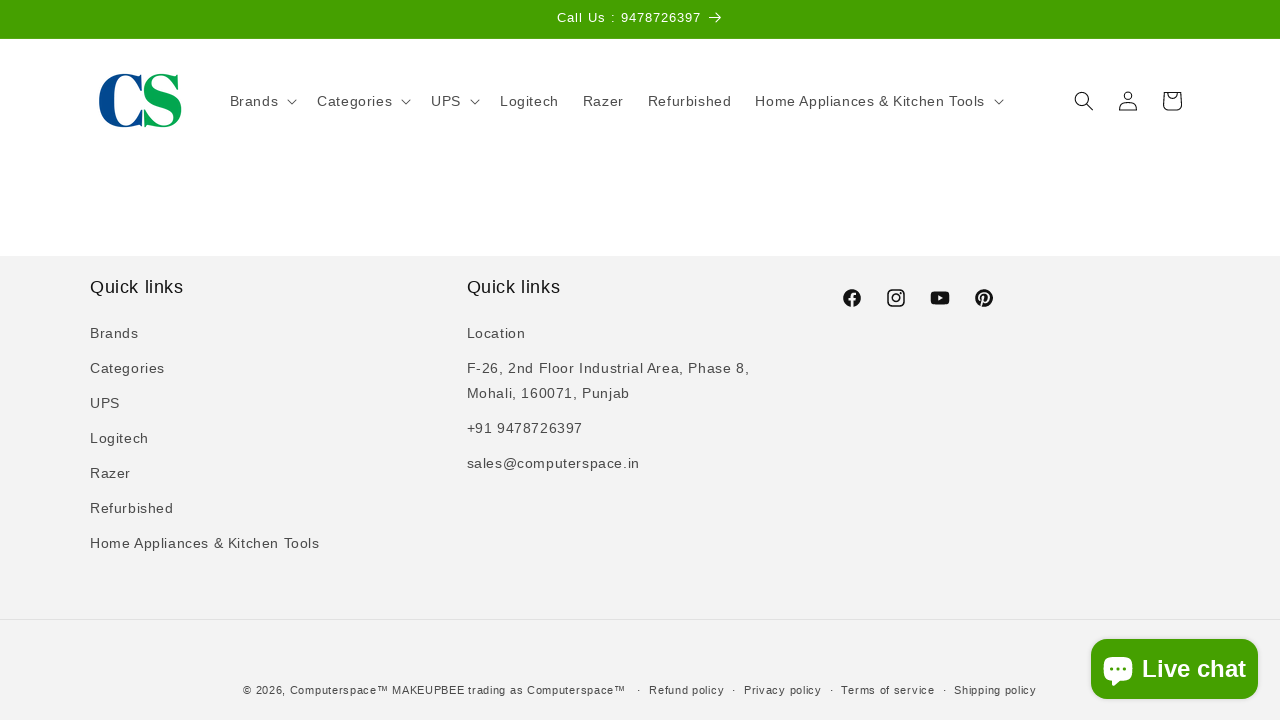

--- FILE ---
content_type: text/html; charset=utf-8
request_url: https://computerspace.in/pages/ryzen-3000-series-3rd-gen-motherboard
body_size: 26086
content:
<!doctype html>
<html class="no-js" lang="en">
  <!-- Google tag (gtag.js) -->
<script async src="https://www.googletagmanager.com/gtag/js?id=AW-764478531"></script>
<script>
  window.dataLayer = window.dataLayer || [];
  function gtag(){dataLayer.push(arguments);}
  gtag('js', new Date());

  gtag('config', 'AW-764478531');
</script>
  
  <head>
    <meta charset="utf-8">
    <meta http-equiv="X-UA-Compatible" content="IE=edge">
    <meta name="viewport" content="width=device-width,initial-scale=1">
    <meta name="theme-color" content="">
    <link rel="canonical" href="https://computerspace.in/pages/ryzen-3000-series-3rd-gen-motherboard">
    <meta name="p:domain_verify" content="65ad267585d52d7bb834193843f21a7b"/><link rel="icon" type="image/png" href="//computerspace.in/cdn/shop/files/cs_logo_8a6169b8-6cc5-4579-8b8d-baaf692379e2.png?crop=center&height=32&v=1662994893&width=32"><title>
      Ryzen 3000 series 3rd Gen motherboard
 &ndash; Computerspace</title>

    
      <meta name="description" content="Ryzen 3000 series 3rd Gen motherboard available now for pre orders. Get you copy now.">
    

    

<meta property="og:site_name" content="Computerspace">
<meta property="og:url" content="https://computerspace.in/pages/ryzen-3000-series-3rd-gen-motherboard">
<meta property="og:title" content="Ryzen 3000 series 3rd Gen motherboard">
<meta property="og:type" content="website">
<meta property="og:description" content="Ryzen 3000 series 3rd Gen motherboard available now for pre orders. Get you copy now."><meta property="og:image" content="http://computerspace.in/cdn/shop/files/cs_logo_8a6169b8-6cc5-4579-8b8d-baaf692379e2.png?height=628&pad_color=ffffff&v=1662994893&width=1200">
  <meta property="og:image:secure_url" content="https://computerspace.in/cdn/shop/files/cs_logo_8a6169b8-6cc5-4579-8b8d-baaf692379e2.png?height=628&pad_color=ffffff&v=1662994893&width=1200">
  <meta property="og:image:width" content="1200">
  <meta property="og:image:height" content="628"><meta name="twitter:card" content="summary_large_image">
<meta name="twitter:title" content="Ryzen 3000 series 3rd Gen motherboard">
<meta name="twitter:description" content="Ryzen 3000 series 3rd Gen motherboard available now for pre orders. Get you copy now.">


    <script src="//computerspace.in/cdn/shop/t/34/assets/constants.js?v=58251544750838685771698906484" defer="defer"></script>
    <script src="//computerspace.in/cdn/shop/t/34/assets/pubsub.js?v=158357773527763999511698906485" defer="defer"></script>
    <script src="//computerspace.in/cdn/shop/t/34/assets/global.js?v=40820548392383841591698906484" defer="defer"></script><script src="//computerspace.in/cdn/shop/t/34/assets/animations.js?v=88693664871331136111698906483" defer="defer"></script><script>window.performance && window.performance.mark && window.performance.mark('shopify.content_for_header.start');</script><meta name="google-site-verification" content="8oXVYgbL_yvdAaTZNfQRVhcUTRUzfViL7_rsN8ANAh4">
<meta name="google-site-verification" content="37XJXak1P_Jy5uUtSvI3IaerY6JNeA83-HJx-0R9M6U">
<meta name="facebook-domain-verification" content="c984jg9vbfmwpcj4oki3ri7m7o3nzj">
<meta name="google-site-verification" content="zQaImmPfxL2QvWnCtTOkmNWaHOqXcwlP9djtXeeacL4">
<meta id="shopify-digital-wallet" name="shopify-digital-wallet" content="/21413691456/digital_wallets/dialog">
<script async="async" src="/checkouts/internal/preloads.js?locale=en-IN"></script>
<script id="shopify-features" type="application/json">{"accessToken":"494e2276270e63303e1dd0b31f5b655d","betas":["rich-media-storefront-analytics"],"domain":"computerspace.in","predictiveSearch":true,"shopId":21413691456,"locale":"en"}</script>
<script>var Shopify = Shopify || {};
Shopify.shop = "computerspace-in.myshopify.com";
Shopify.locale = "en";
Shopify.currency = {"active":"INR","rate":"1.0"};
Shopify.country = "IN";
Shopify.theme = {"name":"Updated copy of Sanix Dawn 12.0","id":137409790193,"schema_name":"Dawn","schema_version":"12.0.0","theme_store_id":887,"role":"main"};
Shopify.theme.handle = "null";
Shopify.theme.style = {"id":null,"handle":null};
Shopify.cdnHost = "computerspace.in/cdn";
Shopify.routes = Shopify.routes || {};
Shopify.routes.root = "/";</script>
<script type="module">!function(o){(o.Shopify=o.Shopify||{}).modules=!0}(window);</script>
<script>!function(o){function n(){var o=[];function n(){o.push(Array.prototype.slice.apply(arguments))}return n.q=o,n}var t=o.Shopify=o.Shopify||{};t.loadFeatures=n(),t.autoloadFeatures=n()}(window);</script>
<script id="shop-js-analytics" type="application/json">{"pageType":"page"}</script>
<script defer="defer" async type="module" src="//computerspace.in/cdn/shopifycloud/shop-js/modules/v2/client.init-shop-cart-sync_C5BV16lS.en.esm.js"></script>
<script defer="defer" async type="module" src="//computerspace.in/cdn/shopifycloud/shop-js/modules/v2/chunk.common_CygWptCX.esm.js"></script>
<script type="module">
  await import("//computerspace.in/cdn/shopifycloud/shop-js/modules/v2/client.init-shop-cart-sync_C5BV16lS.en.esm.js");
await import("//computerspace.in/cdn/shopifycloud/shop-js/modules/v2/chunk.common_CygWptCX.esm.js");

  window.Shopify.SignInWithShop?.initShopCartSync?.({"fedCMEnabled":true,"windoidEnabled":true});

</script>
<script>(function() {
  var isLoaded = false;
  function asyncLoad() {
    if (isLoaded) return;
    isLoaded = true;
    var urls = ["https:\/\/cdn.nfcube.com\/instafeed-d4853f72b851885d3ce833bd050d5762.js?shop=computerspace-in.myshopify.com","https:\/\/sr-cdn.shiprocket.in\/sr-promise\/static\/uc.js?channel_id=4\u0026sr_company_id=1186530\u0026shop=computerspace-in.myshopify.com","https:\/\/sr-cdn.shiprocket.in\/sr-promise\/static\/uc.js?channel_id=4\u0026sr_company_id=1755185\u0026shop=computerspace-in.myshopify.com"];
    for (var i = 0; i < urls.length; i++) {
      var s = document.createElement('script');
      s.type = 'text/javascript';
      s.async = true;
      s.src = urls[i];
      var x = document.getElementsByTagName('script')[0];
      x.parentNode.insertBefore(s, x);
    }
  };
  if(window.attachEvent) {
    window.attachEvent('onload', asyncLoad);
  } else {
    window.addEventListener('load', asyncLoad, false);
  }
})();</script>
<script id="__st">var __st={"a":21413691456,"offset":19800,"reqid":"e6ea779d-e797-4d75-9dac-c179d8a092e2-1768802973","pageurl":"computerspace.in\/pages\/ryzen-3000-series-3rd-gen-motherboard","s":"pages-42532896832","u":"57a4f6e07ec9","p":"page","rtyp":"page","rid":42532896832};</script>
<script>window.ShopifyPaypalV4VisibilityTracking = true;</script>
<script id="captcha-bootstrap">!function(){'use strict';const t='contact',e='account',n='new_comment',o=[[t,t],['blogs',n],['comments',n],[t,'customer']],c=[[e,'customer_login'],[e,'guest_login'],[e,'recover_customer_password'],[e,'create_customer']],r=t=>t.map((([t,e])=>`form[action*='/${t}']:not([data-nocaptcha='true']) input[name='form_type'][value='${e}']`)).join(','),a=t=>()=>t?[...document.querySelectorAll(t)].map((t=>t.form)):[];function s(){const t=[...o],e=r(t);return a(e)}const i='password',u='form_key',d=['recaptcha-v3-token','g-recaptcha-response','h-captcha-response',i],f=()=>{try{return window.sessionStorage}catch{return}},m='__shopify_v',_=t=>t.elements[u];function p(t,e,n=!1){try{const o=window.sessionStorage,c=JSON.parse(o.getItem(e)),{data:r}=function(t){const{data:e,action:n}=t;return t[m]||n?{data:e,action:n}:{data:t,action:n}}(c);for(const[e,n]of Object.entries(r))t.elements[e]&&(t.elements[e].value=n);n&&o.removeItem(e)}catch(o){console.error('form repopulation failed',{error:o})}}const l='form_type',E='cptcha';function T(t){t.dataset[E]=!0}const w=window,h=w.document,L='Shopify',v='ce_forms',y='captcha';let A=!1;((t,e)=>{const n=(g='f06e6c50-85a8-45c8-87d0-21a2b65856fe',I='https://cdn.shopify.com/shopifycloud/storefront-forms-hcaptcha/ce_storefront_forms_captcha_hcaptcha.v1.5.2.iife.js',D={infoText:'Protected by hCaptcha',privacyText:'Privacy',termsText:'Terms'},(t,e,n)=>{const o=w[L][v],c=o.bindForm;if(c)return c(t,g,e,D).then(n);var r;o.q.push([[t,g,e,D],n]),r=I,A||(h.body.append(Object.assign(h.createElement('script'),{id:'captcha-provider',async:!0,src:r})),A=!0)});var g,I,D;w[L]=w[L]||{},w[L][v]=w[L][v]||{},w[L][v].q=[],w[L][y]=w[L][y]||{},w[L][y].protect=function(t,e){n(t,void 0,e),T(t)},Object.freeze(w[L][y]),function(t,e,n,w,h,L){const[v,y,A,g]=function(t,e,n){const i=e?o:[],u=t?c:[],d=[...i,...u],f=r(d),m=r(i),_=r(d.filter((([t,e])=>n.includes(e))));return[a(f),a(m),a(_),s()]}(w,h,L),I=t=>{const e=t.target;return e instanceof HTMLFormElement?e:e&&e.form},D=t=>v().includes(t);t.addEventListener('submit',(t=>{const e=I(t);if(!e)return;const n=D(e)&&!e.dataset.hcaptchaBound&&!e.dataset.recaptchaBound,o=_(e),c=g().includes(e)&&(!o||!o.value);(n||c)&&t.preventDefault(),c&&!n&&(function(t){try{if(!f())return;!function(t){const e=f();if(!e)return;const n=_(t);if(!n)return;const o=n.value;o&&e.removeItem(o)}(t);const e=Array.from(Array(32),(()=>Math.random().toString(36)[2])).join('');!function(t,e){_(t)||t.append(Object.assign(document.createElement('input'),{type:'hidden',name:u})),t.elements[u].value=e}(t,e),function(t,e){const n=f();if(!n)return;const o=[...t.querySelectorAll(`input[type='${i}']`)].map((({name:t})=>t)),c=[...d,...o],r={};for(const[a,s]of new FormData(t).entries())c.includes(a)||(r[a]=s);n.setItem(e,JSON.stringify({[m]:1,action:t.action,data:r}))}(t,e)}catch(e){console.error('failed to persist form',e)}}(e),e.submit())}));const S=(t,e)=>{t&&!t.dataset[E]&&(n(t,e.some((e=>e===t))),T(t))};for(const o of['focusin','change'])t.addEventListener(o,(t=>{const e=I(t);D(e)&&S(e,y())}));const B=e.get('form_key'),M=e.get(l),P=B&&M;t.addEventListener('DOMContentLoaded',(()=>{const t=y();if(P)for(const e of t)e.elements[l].value===M&&p(e,B);[...new Set([...A(),...v().filter((t=>'true'===t.dataset.shopifyCaptcha))])].forEach((e=>S(e,t)))}))}(h,new URLSearchParams(w.location.search),n,t,e,['guest_login'])})(!0,!0)}();</script>
<script integrity="sha256-4kQ18oKyAcykRKYeNunJcIwy7WH5gtpwJnB7kiuLZ1E=" data-source-attribution="shopify.loadfeatures" defer="defer" src="//computerspace.in/cdn/shopifycloud/storefront/assets/storefront/load_feature-a0a9edcb.js" crossorigin="anonymous"></script>
<script data-source-attribution="shopify.dynamic_checkout.dynamic.init">var Shopify=Shopify||{};Shopify.PaymentButton=Shopify.PaymentButton||{isStorefrontPortableWallets:!0,init:function(){window.Shopify.PaymentButton.init=function(){};var t=document.createElement("script");t.src="https://computerspace.in/cdn/shopifycloud/portable-wallets/latest/portable-wallets.en.js",t.type="module",document.head.appendChild(t)}};
</script>
<script data-source-attribution="shopify.dynamic_checkout.buyer_consent">
  function portableWalletsHideBuyerConsent(e){var t=document.getElementById("shopify-buyer-consent"),n=document.getElementById("shopify-subscription-policy-button");t&&n&&(t.classList.add("hidden"),t.setAttribute("aria-hidden","true"),n.removeEventListener("click",e))}function portableWalletsShowBuyerConsent(e){var t=document.getElementById("shopify-buyer-consent"),n=document.getElementById("shopify-subscription-policy-button");t&&n&&(t.classList.remove("hidden"),t.removeAttribute("aria-hidden"),n.addEventListener("click",e))}window.Shopify?.PaymentButton&&(window.Shopify.PaymentButton.hideBuyerConsent=portableWalletsHideBuyerConsent,window.Shopify.PaymentButton.showBuyerConsent=portableWalletsShowBuyerConsent);
</script>
<script data-source-attribution="shopify.dynamic_checkout.cart.bootstrap">document.addEventListener("DOMContentLoaded",(function(){function t(){return document.querySelector("shopify-accelerated-checkout-cart, shopify-accelerated-checkout")}if(t())Shopify.PaymentButton.init();else{new MutationObserver((function(e,n){t()&&(Shopify.PaymentButton.init(),n.disconnect())})).observe(document.body,{childList:!0,subtree:!0})}}));
</script>
<script id="sections-script" data-sections="header" defer="defer" src="//computerspace.in/cdn/shop/t/34/compiled_assets/scripts.js?9791"></script>
<script>window.performance && window.performance.mark && window.performance.mark('shopify.content_for_header.end');</script>


    <style data-shopify>
      
      
      
      
      

      
        :root,
        .color-background-1 {
          --color-background: 255,255,255;
        
          --gradient-background: #ffffff;
        

        

        --color-foreground: 18,18,18;
        --color-background-contrast: 191,191,191;
        --color-shadow: 18,18,18;
        --color-button: 69,160,0;
        --color-button-text: 255,255,255;
        --color-secondary-button: 255,255,255;
        --color-secondary-button-text: 18,18,18;
        --color-link: 18,18,18;
        --color-badge-foreground: 18,18,18;
        --color-badge-background: 255,255,255;
        --color-badge-border: 18,18,18;
        --payment-terms-background-color: rgb(255 255 255);
      }
      
        
        .color-background-2 {
          --color-background: 243,243,243;
        
          --gradient-background: #f3f3f3;
        

        

        --color-foreground: 18,18,18;
        --color-background-contrast: 179,179,179;
        --color-shadow: 18,18,18;
        --color-button: 18,18,18;
        --color-button-text: 243,243,243;
        --color-secondary-button: 243,243,243;
        --color-secondary-button-text: 18,18,18;
        --color-link: 18,18,18;
        --color-badge-foreground: 18,18,18;
        --color-badge-background: 243,243,243;
        --color-badge-border: 18,18,18;
        --payment-terms-background-color: rgb(243 243 243);
      }
      
        
        .color-inverse {
          --color-background: 18,18,18;
        
          --gradient-background: #121212;
        

        

        --color-foreground: 255,255,255;
        --color-background-contrast: 146,146,146;
        --color-shadow: 18,18,18;
        --color-button: 255,255,255;
        --color-button-text: 18,18,18;
        --color-secondary-button: 18,18,18;
        --color-secondary-button-text: 255,255,255;
        --color-link: 255,255,255;
        --color-badge-foreground: 255,255,255;
        --color-badge-background: 18,18,18;
        --color-badge-border: 255,255,255;
        --payment-terms-background-color: rgb(18 18 18);
      }
      
        
        .color-accent-1 {
          --color-background: 69,160,0;
        
          --gradient-background: #45a000;
        

        

        --color-foreground: 255,255,255;
        --color-background-contrast: 14,32,0;
        --color-shadow: 18,18,18;
        --color-button: 255,255,255;
        --color-button-text: 69,160,0;
        --color-secondary-button: 69,160,0;
        --color-secondary-button-text: 255,255,255;
        --color-link: 255,255,255;
        --color-badge-foreground: 255,255,255;
        --color-badge-background: 69,160,0;
        --color-badge-border: 255,255,255;
        --payment-terms-background-color: rgb(69 160 0);
      }
      
        
        .color-accent-2 {
          --color-background: 51,79,180;
        
          --gradient-background: #334fb4;
        

        

        --color-foreground: 255,255,255;
        --color-background-contrast: 23,35,81;
        --color-shadow: 18,18,18;
        --color-button: 255,255,255;
        --color-button-text: 51,79,180;
        --color-secondary-button: 51,79,180;
        --color-secondary-button-text: 255,255,255;
        --color-link: 255,255,255;
        --color-badge-foreground: 255,255,255;
        --color-badge-background: 51,79,180;
        --color-badge-border: 255,255,255;
        --payment-terms-background-color: rgb(51 79 180);
      }
      

      body, .color-background-1, .color-background-2, .color-inverse, .color-accent-1, .color-accent-2 {
        color: rgba(var(--color-foreground), 0.75);
        background-color: rgb(var(--color-background));
      }

      :root {
        --font-body-family: "system_ui", -apple-system, 'Segoe UI', Roboto, 'Helvetica Neue', 'Noto Sans', 'Liberation Sans', Arial, sans-serif, 'Apple Color Emoji', 'Segoe UI Emoji', 'Segoe UI Symbol', 'Noto Color Emoji';
        --font-body-style: normal;
        --font-body-weight: 400;
        --font-body-weight-bold: 700;

        --font-heading-family: "system_ui", -apple-system, 'Segoe UI', Roboto, 'Helvetica Neue', 'Noto Sans', 'Liberation Sans', Arial, sans-serif, 'Apple Color Emoji', 'Segoe UI Emoji', 'Segoe UI Symbol', 'Noto Color Emoji';
        --font-heading-style: normal;
        --font-heading-weight: 400;

        --font-body-scale: 1.0;
        --font-heading-scale: 1.0;

        --media-padding: px;
        --media-border-opacity: 0.05;
        --media-border-width: 0px;
        --media-radius: 0px;
        --media-shadow-opacity: 0.0;
        --media-shadow-horizontal-offset: 0px;
        --media-shadow-vertical-offset: 4px;
        --media-shadow-blur-radius: 5px;
        --media-shadow-visible: 0;

        --page-width: 120rem;
        --page-width-margin: 0rem;

        --product-card-image-padding: 0.0rem;
        --product-card-corner-radius: 0.0rem;
        --product-card-text-alignment: left;
        --product-card-border-width: 0.0rem;
        --product-card-border-opacity: 0.1;
        --product-card-shadow-opacity: 0.0;
        --product-card-shadow-visible: 0;
        --product-card-shadow-horizontal-offset: 0.0rem;
        --product-card-shadow-vertical-offset: 0.4rem;
        --product-card-shadow-blur-radius: 0.5rem;

        --collection-card-image-padding: 0.0rem;
        --collection-card-corner-radius: 0.0rem;
        --collection-card-text-alignment: left;
        --collection-card-border-width: 0.0rem;
        --collection-card-border-opacity: 0.0;
        --collection-card-shadow-opacity: 0.1;
        --collection-card-shadow-visible: 1;
        --collection-card-shadow-horizontal-offset: 0.0rem;
        --collection-card-shadow-vertical-offset: 0.0rem;
        --collection-card-shadow-blur-radius: 0.0rem;

        --blog-card-image-padding: 0.0rem;
        --blog-card-corner-radius: 0.0rem;
        --blog-card-text-alignment: left;
        --blog-card-border-width: 0.0rem;
        --blog-card-border-opacity: 0.0;
        --blog-card-shadow-opacity: 0.1;
        --blog-card-shadow-visible: 1;
        --blog-card-shadow-horizontal-offset: 0.0rem;
        --blog-card-shadow-vertical-offset: 0.0rem;
        --blog-card-shadow-blur-radius: 0.0rem;

        --badge-corner-radius: 4.0rem;

        --popup-border-width: 1px;
        --popup-border-opacity: 0.1;
        --popup-corner-radius: 0px;
        --popup-shadow-opacity: 0.0;
        --popup-shadow-horizontal-offset: 0px;
        --popup-shadow-vertical-offset: 4px;
        --popup-shadow-blur-radius: 5px;

        --drawer-border-width: 1px;
        --drawer-border-opacity: 0.1;
        --drawer-shadow-opacity: 0.0;
        --drawer-shadow-horizontal-offset: 0px;
        --drawer-shadow-vertical-offset: 4px;
        --drawer-shadow-blur-radius: 5px;

        --spacing-sections-desktop: 0px;
        --spacing-sections-mobile: 0px;

        --grid-desktop-vertical-spacing: 8px;
        --grid-desktop-horizontal-spacing: 8px;
        --grid-mobile-vertical-spacing: 4px;
        --grid-mobile-horizontal-spacing: 4px;

        --text-boxes-border-opacity: 0.1;
        --text-boxes-border-width: 0px;
        --text-boxes-radius: 0px;
        --text-boxes-shadow-opacity: 0.0;
        --text-boxes-shadow-visible: 0;
        --text-boxes-shadow-horizontal-offset: 0px;
        --text-boxes-shadow-vertical-offset: 4px;
        --text-boxes-shadow-blur-radius: 5px;

        --buttons-radius: 0px;
        --buttons-radius-outset: 0px;
        --buttons-border-width: 1px;
        --buttons-border-opacity: 1.0;
        --buttons-shadow-opacity: 0.0;
        --buttons-shadow-visible: 0;
        --buttons-shadow-horizontal-offset: 0px;
        --buttons-shadow-vertical-offset: 4px;
        --buttons-shadow-blur-radius: 5px;
        --buttons-border-offset: 0px;

        --inputs-radius: 0px;
        --inputs-border-width: 1px;
        --inputs-border-opacity: 0.55;
        --inputs-shadow-opacity: 0.0;
        --inputs-shadow-horizontal-offset: 0px;
        --inputs-margin-offset: 0px;
        --inputs-shadow-vertical-offset: 4px;
        --inputs-shadow-blur-radius: 5px;
        --inputs-radius-outset: 0px;

        --variant-pills-radius: 40px;
        --variant-pills-border-width: 1px;
        --variant-pills-border-opacity: 0.55;
        --variant-pills-shadow-opacity: 0.0;
        --variant-pills-shadow-horizontal-offset: 0px;
        --variant-pills-shadow-vertical-offset: 4px;
        --variant-pills-shadow-blur-radius: 5px;
      }

      *,
      *::before,
      *::after {
        box-sizing: inherit;
      }

      html {
        box-sizing: border-box;
        font-size: calc(var(--font-body-scale) * 62.5%);
        height: 100%;
      }

      body {
        display: grid;
        grid-template-rows: auto auto 1fr auto;
        grid-template-columns: 100%;
        min-height: 100%;
        margin: 0;
        font-size: 1.5rem;
        letter-spacing: 0.06rem;
        line-height: calc(1 + 0.8 / var(--font-body-scale));
        font-family: var(--font-body-family);
        font-style: var(--font-body-style);
        font-weight: var(--font-body-weight);
      }

      @media screen and (min-width: 750px) {
        body {
          font-size: 1.6rem;
        }
      }
    </style>

    <link href="//computerspace.in/cdn/shop/t/34/assets/base.css?v=167519528814348243601717657606" rel="stylesheet" type="text/css" media="all" />
<link href="//computerspace.in/cdn/shop/t/34/assets/component-localization-form.css?v=143319823105703127341698906484" rel="stylesheet" type="text/css" media="all" />
      <script src="//computerspace.in/cdn/shop/t/34/assets/localization-form.js?v=161644695336821385561698906484" defer="defer"></script><link
        rel="stylesheet"
        href="//computerspace.in/cdn/shop/t/34/assets/component-predictive-search.css?v=118923337488134913561698906484"
        media="print"
        onload="this.media='all'"
      ><script>
      document.documentElement.className = document.documentElement.className.replace('no-js', 'js');
      if (Shopify.designMode) {
        document.documentElement.classList.add('shopify-design-mode');
      }
    </script>
    <script type="text/javascript">
    (function(c,l,a,r,i,t,y){
        c[a]=c[a]||function(){(c[a].q=c[a].q||[]).push(arguments)};
        t=l.createElement(r);t.async=1;t.src="https://www.clarity.ms/tag/"+i;
        y=l.getElementsByTagName(r)[0];y.parentNode.insertBefore(t,y);
    })(window, document, "clarity", "script", "lqh6ny2eg9");
</script>
    
     <meta name="p:domain_verify" content="65ad267585d52d7bb834193843f21a7b"/>
  <!-- BEGIN app block: shopify://apps/partialy/blocks/partialy/c7697383-87de-49f0-a0c2-3e9efd118c12 -->
<!-- END app block --><!-- BEGIN app block: shopify://apps/yotpo-product-reviews/blocks/settings/eb7dfd7d-db44-4334-bc49-c893b51b36cf -->


  <script type="text/javascript" src="https://cdn-widgetsrepository.yotpo.com/v1/loader/s1kUvtZMGowdAwm7S5DuNmjenAkDVM5kWVXk2MrB?languageCode=en" async></script>



  
<!-- END app block --><script src="https://cdn.shopify.com/extensions/019bcc5b-76fe-73c7-8085-a6f8cd7fa3a4/partialy-partial-payment-cod-378/assets/partialy.js" type="text/javascript" defer="defer"></script>
<link href="https://cdn.shopify.com/extensions/019bcc5b-76fe-73c7-8085-a6f8cd7fa3a4/partialy-partial-payment-cod-378/assets/partialy.css" rel="stylesheet" type="text/css" media="all">
<script src="https://cdn.shopify.com/extensions/7bc9bb47-adfa-4267-963e-cadee5096caf/inbox-1252/assets/inbox-chat-loader.js" type="text/javascript" defer="defer"></script>
<link href="https://monorail-edge.shopifysvc.com" rel="dns-prefetch">
<script>(function(){if ("sendBeacon" in navigator && "performance" in window) {try {var session_token_from_headers = performance.getEntriesByType('navigation')[0].serverTiming.find(x => x.name == '_s').description;} catch {var session_token_from_headers = undefined;}var session_cookie_matches = document.cookie.match(/_shopify_s=([^;]*)/);var session_token_from_cookie = session_cookie_matches && session_cookie_matches.length === 2 ? session_cookie_matches[1] : "";var session_token = session_token_from_headers || session_token_from_cookie || "";function handle_abandonment_event(e) {var entries = performance.getEntries().filter(function(entry) {return /monorail-edge.shopifysvc.com/.test(entry.name);});if (!window.abandonment_tracked && entries.length === 0) {window.abandonment_tracked = true;var currentMs = Date.now();var navigation_start = performance.timing.navigationStart;var payload = {shop_id: 21413691456,url: window.location.href,navigation_start,duration: currentMs - navigation_start,session_token,page_type: "page"};window.navigator.sendBeacon("https://monorail-edge.shopifysvc.com/v1/produce", JSON.stringify({schema_id: "online_store_buyer_site_abandonment/1.1",payload: payload,metadata: {event_created_at_ms: currentMs,event_sent_at_ms: currentMs}}));}}window.addEventListener('pagehide', handle_abandonment_event);}}());</script>
<script id="web-pixels-manager-setup">(function e(e,d,r,n,o){if(void 0===o&&(o={}),!Boolean(null===(a=null===(i=window.Shopify)||void 0===i?void 0:i.analytics)||void 0===a?void 0:a.replayQueue)){var i,a;window.Shopify=window.Shopify||{};var t=window.Shopify;t.analytics=t.analytics||{};var s=t.analytics;s.replayQueue=[],s.publish=function(e,d,r){return s.replayQueue.push([e,d,r]),!0};try{self.performance.mark("wpm:start")}catch(e){}var l=function(){var e={modern:/Edge?\/(1{2}[4-9]|1[2-9]\d|[2-9]\d{2}|\d{4,})\.\d+(\.\d+|)|Firefox\/(1{2}[4-9]|1[2-9]\d|[2-9]\d{2}|\d{4,})\.\d+(\.\d+|)|Chrom(ium|e)\/(9{2}|\d{3,})\.\d+(\.\d+|)|(Maci|X1{2}).+ Version\/(15\.\d+|(1[6-9]|[2-9]\d|\d{3,})\.\d+)([,.]\d+|)( \(\w+\)|)( Mobile\/\w+|) Safari\/|Chrome.+OPR\/(9{2}|\d{3,})\.\d+\.\d+|(CPU[ +]OS|iPhone[ +]OS|CPU[ +]iPhone|CPU IPhone OS|CPU iPad OS)[ +]+(15[._]\d+|(1[6-9]|[2-9]\d|\d{3,})[._]\d+)([._]\d+|)|Android:?[ /-](13[3-9]|1[4-9]\d|[2-9]\d{2}|\d{4,})(\.\d+|)(\.\d+|)|Android.+Firefox\/(13[5-9]|1[4-9]\d|[2-9]\d{2}|\d{4,})\.\d+(\.\d+|)|Android.+Chrom(ium|e)\/(13[3-9]|1[4-9]\d|[2-9]\d{2}|\d{4,})\.\d+(\.\d+|)|SamsungBrowser\/([2-9]\d|\d{3,})\.\d+/,legacy:/Edge?\/(1[6-9]|[2-9]\d|\d{3,})\.\d+(\.\d+|)|Firefox\/(5[4-9]|[6-9]\d|\d{3,})\.\d+(\.\d+|)|Chrom(ium|e)\/(5[1-9]|[6-9]\d|\d{3,})\.\d+(\.\d+|)([\d.]+$|.*Safari\/(?![\d.]+ Edge\/[\d.]+$))|(Maci|X1{2}).+ Version\/(10\.\d+|(1[1-9]|[2-9]\d|\d{3,})\.\d+)([,.]\d+|)( \(\w+\)|)( Mobile\/\w+|) Safari\/|Chrome.+OPR\/(3[89]|[4-9]\d|\d{3,})\.\d+\.\d+|(CPU[ +]OS|iPhone[ +]OS|CPU[ +]iPhone|CPU IPhone OS|CPU iPad OS)[ +]+(10[._]\d+|(1[1-9]|[2-9]\d|\d{3,})[._]\d+)([._]\d+|)|Android:?[ /-](13[3-9]|1[4-9]\d|[2-9]\d{2}|\d{4,})(\.\d+|)(\.\d+|)|Mobile Safari.+OPR\/([89]\d|\d{3,})\.\d+\.\d+|Android.+Firefox\/(13[5-9]|1[4-9]\d|[2-9]\d{2}|\d{4,})\.\d+(\.\d+|)|Android.+Chrom(ium|e)\/(13[3-9]|1[4-9]\d|[2-9]\d{2}|\d{4,})\.\d+(\.\d+|)|Android.+(UC? ?Browser|UCWEB|U3)[ /]?(15\.([5-9]|\d{2,})|(1[6-9]|[2-9]\d|\d{3,})\.\d+)\.\d+|SamsungBrowser\/(5\.\d+|([6-9]|\d{2,})\.\d+)|Android.+MQ{2}Browser\/(14(\.(9|\d{2,})|)|(1[5-9]|[2-9]\d|\d{3,})(\.\d+|))(\.\d+|)|K[Aa][Ii]OS\/(3\.\d+|([4-9]|\d{2,})\.\d+)(\.\d+|)/},d=e.modern,r=e.legacy,n=navigator.userAgent;return n.match(d)?"modern":n.match(r)?"legacy":"unknown"}(),u="modern"===l?"modern":"legacy",c=(null!=n?n:{modern:"",legacy:""})[u],f=function(e){return[e.baseUrl,"/wpm","/b",e.hashVersion,"modern"===e.buildTarget?"m":"l",".js"].join("")}({baseUrl:d,hashVersion:r,buildTarget:u}),m=function(e){var d=e.version,r=e.bundleTarget,n=e.surface,o=e.pageUrl,i=e.monorailEndpoint;return{emit:function(e){var a=e.status,t=e.errorMsg,s=(new Date).getTime(),l=JSON.stringify({metadata:{event_sent_at_ms:s},events:[{schema_id:"web_pixels_manager_load/3.1",payload:{version:d,bundle_target:r,page_url:o,status:a,surface:n,error_msg:t},metadata:{event_created_at_ms:s}}]});if(!i)return console&&console.warn&&console.warn("[Web Pixels Manager] No Monorail endpoint provided, skipping logging."),!1;try{return self.navigator.sendBeacon.bind(self.navigator)(i,l)}catch(e){}var u=new XMLHttpRequest;try{return u.open("POST",i,!0),u.setRequestHeader("Content-Type","text/plain"),u.send(l),!0}catch(e){return console&&console.warn&&console.warn("[Web Pixels Manager] Got an unhandled error while logging to Monorail."),!1}}}}({version:r,bundleTarget:l,surface:e.surface,pageUrl:self.location.href,monorailEndpoint:e.monorailEndpoint});try{o.browserTarget=l,function(e){var d=e.src,r=e.async,n=void 0===r||r,o=e.onload,i=e.onerror,a=e.sri,t=e.scriptDataAttributes,s=void 0===t?{}:t,l=document.createElement("script"),u=document.querySelector("head"),c=document.querySelector("body");if(l.async=n,l.src=d,a&&(l.integrity=a,l.crossOrigin="anonymous"),s)for(var f in s)if(Object.prototype.hasOwnProperty.call(s,f))try{l.dataset[f]=s[f]}catch(e){}if(o&&l.addEventListener("load",o),i&&l.addEventListener("error",i),u)u.appendChild(l);else{if(!c)throw new Error("Did not find a head or body element to append the script");c.appendChild(l)}}({src:f,async:!0,onload:function(){if(!function(){var e,d;return Boolean(null===(d=null===(e=window.Shopify)||void 0===e?void 0:e.analytics)||void 0===d?void 0:d.initialized)}()){var d=window.webPixelsManager.init(e)||void 0;if(d){var r=window.Shopify.analytics;r.replayQueue.forEach((function(e){var r=e[0],n=e[1],o=e[2];d.publishCustomEvent(r,n,o)})),r.replayQueue=[],r.publish=d.publishCustomEvent,r.visitor=d.visitor,r.initialized=!0}}},onerror:function(){return m.emit({status:"failed",errorMsg:"".concat(f," has failed to load")})},sri:function(e){var d=/^sha384-[A-Za-z0-9+/=]+$/;return"string"==typeof e&&d.test(e)}(c)?c:"",scriptDataAttributes:o}),m.emit({status:"loading"})}catch(e){m.emit({status:"failed",errorMsg:(null==e?void 0:e.message)||"Unknown error"})}}})({shopId: 21413691456,storefrontBaseUrl: "https://computerspace.in",extensionsBaseUrl: "https://extensions.shopifycdn.com/cdn/shopifycloud/web-pixels-manager",monorailEndpoint: "https://monorail-edge.shopifysvc.com/unstable/produce_batch",surface: "storefront-renderer",enabledBetaFlags: ["2dca8a86"],webPixelsConfigList: [{"id":"292684017","configuration":"{\"config\":\"{\\\"google_tag_ids\\\":[\\\"G-RHG2BDTBQE\\\",\\\"AW-764478531\\\",\\\"GT-TW5QVQJ\\\"],\\\"target_country\\\":\\\"IN\\\",\\\"gtag_events\\\":[{\\\"type\\\":\\\"begin_checkout\\\",\\\"action_label\\\":[\\\"G-RHG2BDTBQE\\\",\\\"AW-764478531\\\/ViXwCKuyzJQBEMOIxOwC\\\"]},{\\\"type\\\":\\\"search\\\",\\\"action_label\\\":[\\\"G-RHG2BDTBQE\\\",\\\"AW-764478531\\\/yFNgCK6yzJQBEMOIxOwC\\\"]},{\\\"type\\\":\\\"view_item\\\",\\\"action_label\\\":[\\\"G-RHG2BDTBQE\\\",\\\"AW-764478531\\\/rgQTCKWyzJQBEMOIxOwC\\\",\\\"MC-T93TG62VCV\\\"]},{\\\"type\\\":\\\"purchase\\\",\\\"action_label\\\":[\\\"G-RHG2BDTBQE\\\",\\\"AW-764478531\\\/WPoECKKyzJQBEMOIxOwC\\\",\\\"MC-T93TG62VCV\\\"]},{\\\"type\\\":\\\"page_view\\\",\\\"action_label\\\":[\\\"G-RHG2BDTBQE\\\",\\\"AW-764478531\\\/zCfmCJ-yzJQBEMOIxOwC\\\",\\\"MC-T93TG62VCV\\\"]},{\\\"type\\\":\\\"add_payment_info\\\",\\\"action_label\\\":[\\\"G-RHG2BDTBQE\\\",\\\"AW-764478531\\\/WA0lCLGyzJQBEMOIxOwC\\\"]},{\\\"type\\\":\\\"add_to_cart\\\",\\\"action_label\\\":[\\\"G-RHG2BDTBQE\\\",\\\"AW-764478531\\\/UX4iCKiyzJQBEMOIxOwC\\\"]}],\\\"enable_monitoring_mode\\\":false}\"}","eventPayloadVersion":"v1","runtimeContext":"OPEN","scriptVersion":"b2a88bafab3e21179ed38636efcd8a93","type":"APP","apiClientId":1780363,"privacyPurposes":[],"dataSharingAdjustments":{"protectedCustomerApprovalScopes":["read_customer_address","read_customer_email","read_customer_name","read_customer_personal_data","read_customer_phone"]}},{"id":"126091505","configuration":"{\"pixel_id\":\"2209103615783090\",\"pixel_type\":\"facebook_pixel\"}","eventPayloadVersion":"v1","runtimeContext":"OPEN","scriptVersion":"ca16bc87fe92b6042fbaa3acc2fbdaa6","type":"APP","apiClientId":2329312,"privacyPurposes":["ANALYTICS","MARKETING","SALE_OF_DATA"],"dataSharingAdjustments":{"protectedCustomerApprovalScopes":["read_customer_address","read_customer_email","read_customer_name","read_customer_personal_data","read_customer_phone"]}},{"id":"58949873","eventPayloadVersion":"v1","runtimeContext":"LAX","scriptVersion":"1","type":"CUSTOM","privacyPurposes":["MARKETING"],"name":"Meta pixel (migrated)"},{"id":"shopify-app-pixel","configuration":"{}","eventPayloadVersion":"v1","runtimeContext":"STRICT","scriptVersion":"0450","apiClientId":"shopify-pixel","type":"APP","privacyPurposes":["ANALYTICS","MARKETING"]},{"id":"shopify-custom-pixel","eventPayloadVersion":"v1","runtimeContext":"LAX","scriptVersion":"0450","apiClientId":"shopify-pixel","type":"CUSTOM","privacyPurposes":["ANALYTICS","MARKETING"]}],isMerchantRequest: false,initData: {"shop":{"name":"Computerspace","paymentSettings":{"currencyCode":"INR"},"myshopifyDomain":"computerspace-in.myshopify.com","countryCode":"IN","storefrontUrl":"https:\/\/computerspace.in"},"customer":null,"cart":null,"checkout":null,"productVariants":[],"purchasingCompany":null},},"https://computerspace.in/cdn","fcfee988w5aeb613cpc8e4bc33m6693e112",{"modern":"","legacy":""},{"shopId":"21413691456","storefrontBaseUrl":"https:\/\/computerspace.in","extensionBaseUrl":"https:\/\/extensions.shopifycdn.com\/cdn\/shopifycloud\/web-pixels-manager","surface":"storefront-renderer","enabledBetaFlags":"[\"2dca8a86\"]","isMerchantRequest":"false","hashVersion":"fcfee988w5aeb613cpc8e4bc33m6693e112","publish":"custom","events":"[[\"page_viewed\",{}]]"});</script><script>
  window.ShopifyAnalytics = window.ShopifyAnalytics || {};
  window.ShopifyAnalytics.meta = window.ShopifyAnalytics.meta || {};
  window.ShopifyAnalytics.meta.currency = 'INR';
  var meta = {"page":{"pageType":"page","resourceType":"page","resourceId":42532896832,"requestId":"e6ea779d-e797-4d75-9dac-c179d8a092e2-1768802973"}};
  for (var attr in meta) {
    window.ShopifyAnalytics.meta[attr] = meta[attr];
  }
</script>
<script class="analytics">
  (function () {
    var customDocumentWrite = function(content) {
      var jquery = null;

      if (window.jQuery) {
        jquery = window.jQuery;
      } else if (window.Checkout && window.Checkout.$) {
        jquery = window.Checkout.$;
      }

      if (jquery) {
        jquery('body').append(content);
      }
    };

    var hasLoggedConversion = function(token) {
      if (token) {
        return document.cookie.indexOf('loggedConversion=' + token) !== -1;
      }
      return false;
    }

    var setCookieIfConversion = function(token) {
      if (token) {
        var twoMonthsFromNow = new Date(Date.now());
        twoMonthsFromNow.setMonth(twoMonthsFromNow.getMonth() + 2);

        document.cookie = 'loggedConversion=' + token + '; expires=' + twoMonthsFromNow;
      }
    }

    var trekkie = window.ShopifyAnalytics.lib = window.trekkie = window.trekkie || [];
    if (trekkie.integrations) {
      return;
    }
    trekkie.methods = [
      'identify',
      'page',
      'ready',
      'track',
      'trackForm',
      'trackLink'
    ];
    trekkie.factory = function(method) {
      return function() {
        var args = Array.prototype.slice.call(arguments);
        args.unshift(method);
        trekkie.push(args);
        return trekkie;
      };
    };
    for (var i = 0; i < trekkie.methods.length; i++) {
      var key = trekkie.methods[i];
      trekkie[key] = trekkie.factory(key);
    }
    trekkie.load = function(config) {
      trekkie.config = config || {};
      trekkie.config.initialDocumentCookie = document.cookie;
      var first = document.getElementsByTagName('script')[0];
      var script = document.createElement('script');
      script.type = 'text/javascript';
      script.onerror = function(e) {
        var scriptFallback = document.createElement('script');
        scriptFallback.type = 'text/javascript';
        scriptFallback.onerror = function(error) {
                var Monorail = {
      produce: function produce(monorailDomain, schemaId, payload) {
        var currentMs = new Date().getTime();
        var event = {
          schema_id: schemaId,
          payload: payload,
          metadata: {
            event_created_at_ms: currentMs,
            event_sent_at_ms: currentMs
          }
        };
        return Monorail.sendRequest("https://" + monorailDomain + "/v1/produce", JSON.stringify(event));
      },
      sendRequest: function sendRequest(endpointUrl, payload) {
        // Try the sendBeacon API
        if (window && window.navigator && typeof window.navigator.sendBeacon === 'function' && typeof window.Blob === 'function' && !Monorail.isIos12()) {
          var blobData = new window.Blob([payload], {
            type: 'text/plain'
          });

          if (window.navigator.sendBeacon(endpointUrl, blobData)) {
            return true;
          } // sendBeacon was not successful

        } // XHR beacon

        var xhr = new XMLHttpRequest();

        try {
          xhr.open('POST', endpointUrl);
          xhr.setRequestHeader('Content-Type', 'text/plain');
          xhr.send(payload);
        } catch (e) {
          console.log(e);
        }

        return false;
      },
      isIos12: function isIos12() {
        return window.navigator.userAgent.lastIndexOf('iPhone; CPU iPhone OS 12_') !== -1 || window.navigator.userAgent.lastIndexOf('iPad; CPU OS 12_') !== -1;
      }
    };
    Monorail.produce('monorail-edge.shopifysvc.com',
      'trekkie_storefront_load_errors/1.1',
      {shop_id: 21413691456,
      theme_id: 137409790193,
      app_name: "storefront",
      context_url: window.location.href,
      source_url: "//computerspace.in/cdn/s/trekkie.storefront.cd680fe47e6c39ca5d5df5f0a32d569bc48c0f27.min.js"});

        };
        scriptFallback.async = true;
        scriptFallback.src = '//computerspace.in/cdn/s/trekkie.storefront.cd680fe47e6c39ca5d5df5f0a32d569bc48c0f27.min.js';
        first.parentNode.insertBefore(scriptFallback, first);
      };
      script.async = true;
      script.src = '//computerspace.in/cdn/s/trekkie.storefront.cd680fe47e6c39ca5d5df5f0a32d569bc48c0f27.min.js';
      first.parentNode.insertBefore(script, first);
    };
    trekkie.load(
      {"Trekkie":{"appName":"storefront","development":false,"defaultAttributes":{"shopId":21413691456,"isMerchantRequest":null,"themeId":137409790193,"themeCityHash":"13093230253225801640","contentLanguage":"en","currency":"INR","eventMetadataId":"28283751-7acf-4a5c-88a7-6127ba4e3ac1"},"isServerSideCookieWritingEnabled":true,"monorailRegion":"shop_domain","enabledBetaFlags":["65f19447"]},"Session Attribution":{},"S2S":{"facebookCapiEnabled":true,"source":"trekkie-storefront-renderer","apiClientId":580111}}
    );

    var loaded = false;
    trekkie.ready(function() {
      if (loaded) return;
      loaded = true;

      window.ShopifyAnalytics.lib = window.trekkie;

      var originalDocumentWrite = document.write;
      document.write = customDocumentWrite;
      try { window.ShopifyAnalytics.merchantGoogleAnalytics.call(this); } catch(error) {};
      document.write = originalDocumentWrite;

      window.ShopifyAnalytics.lib.page(null,{"pageType":"page","resourceType":"page","resourceId":42532896832,"requestId":"e6ea779d-e797-4d75-9dac-c179d8a092e2-1768802973","shopifyEmitted":true});

      var match = window.location.pathname.match(/checkouts\/(.+)\/(thank_you|post_purchase)/)
      var token = match? match[1]: undefined;
      if (!hasLoggedConversion(token)) {
        setCookieIfConversion(token);
        
      }
    });


        var eventsListenerScript = document.createElement('script');
        eventsListenerScript.async = true;
        eventsListenerScript.src = "//computerspace.in/cdn/shopifycloud/storefront/assets/shop_events_listener-3da45d37.js";
        document.getElementsByTagName('head')[0].appendChild(eventsListenerScript);

})();</script>
  <script>
  if (!window.ga || (window.ga && typeof window.ga !== 'function')) {
    window.ga = function ga() {
      (window.ga.q = window.ga.q || []).push(arguments);
      if (window.Shopify && window.Shopify.analytics && typeof window.Shopify.analytics.publish === 'function') {
        window.Shopify.analytics.publish("ga_stub_called", {}, {sendTo: "google_osp_migration"});
      }
      console.error("Shopify's Google Analytics stub called with:", Array.from(arguments), "\nSee https://help.shopify.com/manual/promoting-marketing/pixels/pixel-migration#google for more information.");
    };
    if (window.Shopify && window.Shopify.analytics && typeof window.Shopify.analytics.publish === 'function') {
      window.Shopify.analytics.publish("ga_stub_initialized", {}, {sendTo: "google_osp_migration"});
    }
  }
</script>
<script
  defer
  src="https://computerspace.in/cdn/shopifycloud/perf-kit/shopify-perf-kit-3.0.4.min.js"
  data-application="storefront-renderer"
  data-shop-id="21413691456"
  data-render-region="gcp-us-central1"
  data-page-type="page"
  data-theme-instance-id="137409790193"
  data-theme-name="Dawn"
  data-theme-version="12.0.0"
  data-monorail-region="shop_domain"
  data-resource-timing-sampling-rate="10"
  data-shs="true"
  data-shs-beacon="true"
  data-shs-export-with-fetch="true"
  data-shs-logs-sample-rate="1"
  data-shs-beacon-endpoint="https://computerspace.in/api/collect"
></script>
</head>

  <body class="gradient animate--hover-default">
    <a class="skip-to-content-link button visually-hidden" href="#MainContent">
      Skip to content
    </a>

<link href="//computerspace.in/cdn/shop/t/34/assets/quantity-popover.css?v=153075665213740339621698906485" rel="stylesheet" type="text/css" media="all" />
<link href="//computerspace.in/cdn/shop/t/34/assets/component-card.css?v=11469293100223554981698906483" rel="stylesheet" type="text/css" media="all" />

<script src="//computerspace.in/cdn/shop/t/34/assets/cart.js?v=56933888273975671431698906483" defer="defer"></script>
<script src="//computerspace.in/cdn/shop/t/34/assets/quantity-popover.js?v=19455713230017000861698906485" defer="defer"></script>

<style>
  .drawer {
    visibility: hidden;
  }
</style>

<cart-drawer class="drawer is-empty">
  <div id="CartDrawer" class="cart-drawer">
    <div id="CartDrawer-Overlay" class="cart-drawer__overlay"></div>
    <div
      class="drawer__inner gradient color-background-1"
      role="dialog"
      aria-modal="true"
      aria-label="Your cart"
      tabindex="-1"
    ><div class="drawer__inner-empty">
          <div class="cart-drawer__warnings center cart-drawer__warnings--has-collection">
            <div class="cart-drawer__empty-content">
              <h2 class="cart__empty-text">Your cart is empty</h2>
              <button
                class="drawer__close"
                type="button"
                onclick="this.closest('cart-drawer').close()"
                aria-label="Close"
              >
                <svg
  xmlns="http://www.w3.org/2000/svg"
  aria-hidden="true"
  focusable="false"
  class="icon icon-close"
  fill="none"
  viewBox="0 0 18 17"
>
  <path d="M.865 15.978a.5.5 0 00.707.707l7.433-7.431 7.579 7.282a.501.501 0 00.846-.37.5.5 0 00-.153-.351L9.712 8.546l7.417-7.416a.5.5 0 10-.707-.708L8.991 7.853 1.413.573a.5.5 0 10-.693.72l7.563 7.268-7.418 7.417z" fill="currentColor">
</svg>

              </button>
              <a href="/collections/all" class="button">
                Continue shopping
              </a><p class="cart__login-title h3">Have an account?</p>
                <p class="cart__login-paragraph">
                  <a href="https://shopify.com/21413691456/account?locale=en&region_country=IN" class="link underlined-link">Log in</a> to check out faster.
                </p></div>
          </div><div class="cart-drawer__collection">
              
<div class="card-wrapper animate-arrow collection-card-wrapper">
  <div
    class="
      card
      card--standard
       card--media
      
      
      
    "
    style="--ratio-percent: 100%;"
  >
    <div
      class="card__inner color-background-2 gradient ratio"
      style="--ratio-percent: 100%;"
    ><div class="card__media">
          <div class="media media--transparent media--hover-effect">
            <img
              srcset="//computerspace.in/cdn/shop/products/NewProject_20_5536bb22-1906-47ff-8992-b96558fe7142.jpg?v=1687331659&width=165 165w,//computerspace.in/cdn/shop/products/NewProject_20_5536bb22-1906-47ff-8992-b96558fe7142.jpg?v=1687331659&width=330 330w,//computerspace.in/cdn/shop/products/NewProject_20_5536bb22-1906-47ff-8992-b96558fe7142.jpg?v=1687331659&width=535 535w,//computerspace.in/cdn/shop/products/NewProject_20_5536bb22-1906-47ff-8992-b96558fe7142.jpg?v=1687331659&width=750 750w,//computerspace.in/cdn/shop/products/NewProject_20_5536bb22-1906-47ff-8992-b96558fe7142.jpg?v=1687331659&width=1000 1000w,//computerspace.in/cdn/shop/products/NewProject_20_5536bb22-1906-47ff-8992-b96558fe7142.jpg?v=1687331659&width=1500 1500w,//computerspace.in/cdn/shop/products/NewProject_20_5536bb22-1906-47ff-8992-b96558fe7142.jpg?v=1687331659 1500w
              "
              src="//computerspace.in/cdn/shop/products/NewProject_20_5536bb22-1906-47ff-8992-b96558fe7142.jpg?v=1687331659&width=1500"
              sizes="
                (min-width: 1200px) 1100px,
                (min-width: 750px) calc(100vw - 10rem),
                calc(100vw - 3rem)
              "
              alt=""
              height="1000"
              width="1500"
              loading="lazy"
              class="motion-reduce"
            >
          </div>
        </div><div class="card__content">
          <div class="card__information">
            <h3 class="card__heading">
              <a
                
                  href="/collections/belkin"
                
                class="full-unstyled-link"
              >Belkin<span class="icon-wrap"><svg
  viewBox="0 0 14 10"
  fill="none"
  aria-hidden="true"
  focusable="false"
  class="icon icon-arrow"
  xmlns="http://www.w3.org/2000/svg"
>
  <path fill-rule="evenodd" clip-rule="evenodd" d="M8.537.808a.5.5 0 01.817-.162l4 4a.5.5 0 010 .708l-4 4a.5.5 0 11-.708-.708L11.793 5.5H1a.5.5 0 010-1h10.793L8.646 1.354a.5.5 0 01-.109-.546z" fill="currentColor">
</svg>
</span>
              </a>
            </h3></div>
        </div></div><div class="card__content">
        <div class="card__information">
          <h3 class="card__heading">
            <a
              
                href="/collections/belkin"
              
              class="full-unstyled-link"
            >Belkin<span class="icon-wrap"><svg
  viewBox="0 0 14 10"
  fill="none"
  aria-hidden="true"
  focusable="false"
  class="icon icon-arrow"
  xmlns="http://www.w3.org/2000/svg"
>
  <path fill-rule="evenodd" clip-rule="evenodd" d="M8.537.808a.5.5 0 01.817-.162l4 4a.5.5 0 010 .708l-4 4a.5.5 0 11-.708-.708L11.793 5.5H1a.5.5 0 010-1h10.793L8.646 1.354a.5.5 0 01-.109-.546z" fill="currentColor">
</svg>
</span>
            </a>
          </h3></div>
      </div></div>
</div>

            </div></div><div class="drawer__header">
        <h2 class="drawer__heading">Your cart</h2>
        <button
          class="drawer__close"
          type="button"
          onclick="this.closest('cart-drawer').close()"
          aria-label="Close"
        >
          <svg
  xmlns="http://www.w3.org/2000/svg"
  aria-hidden="true"
  focusable="false"
  class="icon icon-close"
  fill="none"
  viewBox="0 0 18 17"
>
  <path d="M.865 15.978a.5.5 0 00.707.707l7.433-7.431 7.579 7.282a.501.501 0 00.846-.37.5.5 0 00-.153-.351L9.712 8.546l7.417-7.416a.5.5 0 10-.707-.708L8.991 7.853 1.413.573a.5.5 0 10-.693.72l7.563 7.268-7.418 7.417z" fill="currentColor">
</svg>

        </button>
      </div>
      <cart-drawer-items
        
          class=" is-empty"
        
      >
        <form
          action="/cart"
          id="CartDrawer-Form"
          class="cart__contents cart-drawer__form"
          method="post"
        >
          <div id="CartDrawer-CartItems" class="drawer__contents js-contents"><p id="CartDrawer-LiveRegionText" class="visually-hidden" role="status"></p>
            <p id="CartDrawer-LineItemStatus" class="visually-hidden" aria-hidden="true" role="status">
              Loading...
            </p>
          </div>
          <div id="CartDrawer-CartErrors" role="alert"></div>
        </form>
      </cart-drawer-items>
      <div class="drawer__footer"><details id="Details-CartDrawer">
            <summary>
              <span class="summary__title">
                Order special instructions
                <svg aria-hidden="true" focusable="false" class="icon icon-caret" viewBox="0 0 10 6">
  <path fill-rule="evenodd" clip-rule="evenodd" d="M9.354.646a.5.5 0 00-.708 0L5 4.293 1.354.646a.5.5 0 00-.708.708l4 4a.5.5 0 00.708 0l4-4a.5.5 0 000-.708z" fill="currentColor">
</svg>

              </span>
            </summary>
            <cart-note class="cart__note field">
              <label class="visually-hidden" for="CartDrawer-Note">Order special instructions</label>
              <textarea
                id="CartDrawer-Note"
                class="text-area text-area--resize-vertical field__input"
                name="note"
                placeholder="Order special instructions"
              ></textarea>
            </cart-note>
          </details><!-- Start blocks -->
        <!-- Subtotals -->

        <div class="cart-drawer__footer" >
          <div></div>

          <div class="totals" role="status">
            <h2 class="totals__total">Estimated total</h2>
            <p class="totals__total-value"><span class=money> ₹ 0.00 </span></p>
          </div>

          <small class="tax-note caption-large rte">Tax included. <a href="/policies/shipping-policy">Shipping</a> and discounts calculated at checkout.
</small>
        </div>

        <!-- CTAs -->

        <div class="cart__ctas" >
          <noscript>
            <button type="submit" class="cart__update-button button button--secondary" form="CartDrawer-Form">
              Update
            </button>
          </noscript>

          <button
            type="submit"
            id="CartDrawer-Checkout"
            class="cart__checkout-button button"
            name="checkout"
            form="CartDrawer-Form"
            
              disabled
            
          >
            Check out
          </button>
        </div>
      </div>
    </div>
  </div>
</cart-drawer>

<script>
  document.addEventListener('DOMContentLoaded', function () {
    function isIE() {
      const ua = window.navigator.userAgent;
      const msie = ua.indexOf('MSIE ');
      const trident = ua.indexOf('Trident/');

      return msie > 0 || trident > 0;
    }

    if (!isIE()) return;
    const cartSubmitInput = document.createElement('input');
    cartSubmitInput.setAttribute('name', 'checkout');
    cartSubmitInput.setAttribute('type', 'hidden');
    document.querySelector('#cart').appendChild(cartSubmitInput);
    document.querySelector('#checkout').addEventListener('click', function (event) {
      document.querySelector('#cart').submit();
    });
  });
</script>
<!-- BEGIN sections: header-group -->
<div id="shopify-section-sections--16913431462129__announcement-bar" class="shopify-section shopify-section-group-header-group announcement-bar-section"><link href="//computerspace.in/cdn/shop/t/34/assets/component-slideshow.css?v=107725913939919748051698906484" rel="stylesheet" type="text/css" media="all" />
<link href="//computerspace.in/cdn/shop/t/34/assets/component-slider.css?v=142503135496229589681698906484" rel="stylesheet" type="text/css" media="all" />

  <link href="//computerspace.in/cdn/shop/t/34/assets/component-list-social.css?v=35792976012981934991698906484" rel="stylesheet" type="text/css" media="all" />


<div
  class="utility-bar color-accent-1 gradient utility-bar--bottom-border"
  
>
  <div class="page-width utility-bar__grid"><div
        class="announcement-bar"
        role="region"
        aria-label="Announcement"
        
      ><a
              href="tel:9478726397"
              class="announcement-bar__link link link--text focus-inset animate-arrow"
            ><p class="announcement-bar__message h5">
            <span>Call Us : 9478726397</span><svg
  viewBox="0 0 14 10"
  fill="none"
  aria-hidden="true"
  focusable="false"
  class="icon icon-arrow"
  xmlns="http://www.w3.org/2000/svg"
>
  <path fill-rule="evenodd" clip-rule="evenodd" d="M8.537.808a.5.5 0 01.817-.162l4 4a.5.5 0 010 .708l-4 4a.5.5 0 11-.708-.708L11.793 5.5H1a.5.5 0 010-1h10.793L8.646 1.354a.5.5 0 01-.109-.546z" fill="currentColor">
</svg>

</p></a></div><div class="localization-wrapper">
</div>
  </div>
</div>


</div><div id="shopify-section-sections--16913431462129__header" class="shopify-section shopify-section-group-header-group section-header"><link rel="stylesheet" href="//computerspace.in/cdn/shop/t/34/assets/component-list-menu.css?v=151968516119678728991698906484" media="print" onload="this.media='all'">
<link rel="stylesheet" href="//computerspace.in/cdn/shop/t/34/assets/component-search.css?v=165164710990765432851698906484" media="print" onload="this.media='all'">
<link rel="stylesheet" href="//computerspace.in/cdn/shop/t/34/assets/component-menu-drawer.css?v=31331429079022630271698906484" media="print" onload="this.media='all'">
<link rel="stylesheet" href="//computerspace.in/cdn/shop/t/34/assets/component-cart-notification.css?v=54116361853792938221698906483" media="print" onload="this.media='all'">
<link rel="stylesheet" href="//computerspace.in/cdn/shop/t/34/assets/component-cart-items.css?v=145340746371385151771698906483" media="print" onload="this.media='all'">
<meta name="facebook-domain-verification" content="c984jg9vbfmwpcj4oki3ri7m7o3nzj" /><link rel="stylesheet" href="//computerspace.in/cdn/shop/t/34/assets/component-price.css?v=70172745017360139101698906484" media="print" onload="this.media='all'"><link rel="stylesheet" href="//computerspace.in/cdn/shop/t/34/assets/component-mega-menu.css?v=10110889665867715061698906484" media="print" onload="this.media='all'">
  <noscript><link href="//computerspace.in/cdn/shop/t/34/assets/component-mega-menu.css?v=10110889665867715061698906484" rel="stylesheet" type="text/css" media="all" /></noscript><link href="//computerspace.in/cdn/shop/t/34/assets/component-cart-drawer.css?v=11376100058507027511698906483" rel="stylesheet" type="text/css" media="all" />
  <link href="//computerspace.in/cdn/shop/t/34/assets/component-cart.css?v=181291337967238571831698906483" rel="stylesheet" type="text/css" media="all" />
  <link href="//computerspace.in/cdn/shop/t/34/assets/component-totals.css?v=15906652033866631521698906484" rel="stylesheet" type="text/css" media="all" />
  <link href="//computerspace.in/cdn/shop/t/34/assets/component-price.css?v=70172745017360139101698906484" rel="stylesheet" type="text/css" media="all" />
  <link href="//computerspace.in/cdn/shop/t/34/assets/component-discounts.css?v=152760482443307489271698906484" rel="stylesheet" type="text/css" media="all" />
<noscript><link href="//computerspace.in/cdn/shop/t/34/assets/component-list-menu.css?v=151968516119678728991698906484" rel="stylesheet" type="text/css" media="all" /></noscript>
<noscript><link href="//computerspace.in/cdn/shop/t/34/assets/component-search.css?v=165164710990765432851698906484" rel="stylesheet" type="text/css" media="all" /></noscript>
<noscript><link href="//computerspace.in/cdn/shop/t/34/assets/component-menu-drawer.css?v=31331429079022630271698906484" rel="stylesheet" type="text/css" media="all" /></noscript>
<noscript><link href="//computerspace.in/cdn/shop/t/34/assets/component-cart-notification.css?v=54116361853792938221698906483" rel="stylesheet" type="text/css" media="all" /></noscript>
<noscript><link href="//computerspace.in/cdn/shop/t/34/assets/component-cart-items.css?v=145340746371385151771698906483" rel="stylesheet" type="text/css" media="all" /></noscript>

<style>
  header-drawer {
    justify-self: start;
    margin-left: -1.2rem;
  }.scrolled-past-header .header__heading-logo-wrapper {
      width: 75%;
    }@media screen and (min-width: 990px) {
      header-drawer {
        display: none;
      }
    }.menu-drawer-container {
    display: flex;
  }

  .list-menu {
    list-style: none;
    padding: 0;
    margin: 0;
  }

  .list-menu--inline {
    display: inline-flex;
    flex-wrap: wrap;
  }

  summary.list-menu__item {
    padding-right: 2.7rem;
  }

  .list-menu__item {
    display: flex;
    align-items: center;
    line-height: calc(1 + 0.3 / var(--font-body-scale));
  }

  .list-menu__item--link {
    text-decoration: none;
    padding-bottom: 1rem;
    padding-top: 1rem;
    line-height: calc(1 + 0.8 / var(--font-body-scale));
  }

  @media screen and (min-width: 750px) {
    .list-menu__item--link {
      padding-bottom: 0.5rem;
      padding-top: 0.5rem;
    }
  }
</style><style data-shopify>.header {
    padding: 2px 3rem 2px 3rem;
  }

  .section-header {
    position: sticky; /* This is for fixing a Safari z-index issue. PR #2147 */
    margin-bottom: 0px;
  }

  @media screen and (min-width: 750px) {
    .section-header {
      margin-bottom: 0px;
    }
  }

  @media screen and (min-width: 990px) {
    .header {
      padding-top: 4px;
      padding-bottom: 4px;
    }
  }</style><script src="//computerspace.in/cdn/shop/t/34/assets/details-disclosure.js?v=13653116266235556501698906484" defer="defer"></script>
<script src="//computerspace.in/cdn/shop/t/34/assets/details-modal.js?v=25581673532751508451698906484" defer="defer"></script>
<script src="//computerspace.in/cdn/shop/t/34/assets/cart-notification.js?v=133508293167896966491698906483" defer="defer"></script>
<script src="//computerspace.in/cdn/shop/t/34/assets/search-form.js?v=133129549252120666541698906485" defer="defer"></script><script src="//computerspace.in/cdn/shop/t/34/assets/cart-drawer.js?v=105077087914686398511698906483" defer="defer"></script><svg xmlns="http://www.w3.org/2000/svg" class="hidden">
  <symbol id="icon-search" viewbox="0 0 18 19" fill="none">
    <path fill-rule="evenodd" clip-rule="evenodd" d="M11.03 11.68A5.784 5.784 0 112.85 3.5a5.784 5.784 0 018.18 8.18zm.26 1.12a6.78 6.78 0 11.72-.7l5.4 5.4a.5.5 0 11-.71.7l-5.41-5.4z" fill="currentColor"/>
  </symbol>

  <symbol id="icon-reset" class="icon icon-close"  fill="none" viewBox="0 0 18 18" stroke="currentColor">
    <circle r="8.5" cy="9" cx="9" stroke-opacity="0.2"/>
    <path d="M6.82972 6.82915L1.17193 1.17097" stroke-linecap="round" stroke-linejoin="round" transform="translate(5 5)"/>
    <path d="M1.22896 6.88502L6.77288 1.11523" stroke-linecap="round" stroke-linejoin="round" transform="translate(5 5)"/>
  </symbol>

  <symbol id="icon-close" class="icon icon-close" fill="none" viewBox="0 0 18 17">
    <path d="M.865 15.978a.5.5 0 00.707.707l7.433-7.431 7.579 7.282a.501.501 0 00.846-.37.5.5 0 00-.153-.351L9.712 8.546l7.417-7.416a.5.5 0 10-.707-.708L8.991 7.853 1.413.573a.5.5 0 10-.693.72l7.563 7.268-7.418 7.417z" fill="currentColor">
  </symbol>
</svg><sticky-header data-sticky-type="reduce-logo-size" class="header-wrapper color-background-1 gradient"><header class="header header--middle-left header--mobile-center page-width header--has-menu header--has-social header--has-account">

<header-drawer data-breakpoint="tablet">
  <details id="Details-menu-drawer-container" class="menu-drawer-container">
    <summary
      class="header__icon header__icon--menu header__icon--summary link focus-inset"
      aria-label="Menu"
    >
      <span>
        <svg
  xmlns="http://www.w3.org/2000/svg"
  aria-hidden="true"
  focusable="false"
  class="icon icon-hamburger"
  fill="none"
  viewBox="0 0 18 16"
>
  <path d="M1 .5a.5.5 0 100 1h15.71a.5.5 0 000-1H1zM.5 8a.5.5 0 01.5-.5h15.71a.5.5 0 010 1H1A.5.5 0 01.5 8zm0 7a.5.5 0 01.5-.5h15.71a.5.5 0 010 1H1a.5.5 0 01-.5-.5z" fill="currentColor">
</svg>

        <svg
  xmlns="http://www.w3.org/2000/svg"
  aria-hidden="true"
  focusable="false"
  class="icon icon-close"
  fill="none"
  viewBox="0 0 18 17"
>
  <path d="M.865 15.978a.5.5 0 00.707.707l7.433-7.431 7.579 7.282a.501.501 0 00.846-.37.5.5 0 00-.153-.351L9.712 8.546l7.417-7.416a.5.5 0 10-.707-.708L8.991 7.853 1.413.573a.5.5 0 10-.693.72l7.563 7.268-7.418 7.417z" fill="currentColor">
</svg>

      </span>
    </summary>
    <div id="menu-drawer" class="gradient menu-drawer motion-reduce color-background-1">
      <div class="menu-drawer__inner-container">
        <div class="menu-drawer__navigation-container">
          <nav class="menu-drawer__navigation">
            <ul class="menu-drawer__menu has-submenu list-menu" role="list"><li><details id="Details-menu-drawer-menu-item-1">
                      <summary
                        id="HeaderDrawer-brands"
                        class="menu-drawer__menu-item list-menu__item link link--text focus-inset"
                      >
                        Brands
                        <svg
  viewBox="0 0 14 10"
  fill="none"
  aria-hidden="true"
  focusable="false"
  class="icon icon-arrow"
  xmlns="http://www.w3.org/2000/svg"
>
  <path fill-rule="evenodd" clip-rule="evenodd" d="M8.537.808a.5.5 0 01.817-.162l4 4a.5.5 0 010 .708l-4 4a.5.5 0 11-.708-.708L11.793 5.5H1a.5.5 0 010-1h10.793L8.646 1.354a.5.5 0 01-.109-.546z" fill="currentColor">
</svg>

                        <svg aria-hidden="true" focusable="false" class="icon icon-caret" viewBox="0 0 10 6">
  <path fill-rule="evenodd" clip-rule="evenodd" d="M9.354.646a.5.5 0 00-.708 0L5 4.293 1.354.646a.5.5 0 00-.708.708l4 4a.5.5 0 00.708 0l4-4a.5.5 0 000-.708z" fill="currentColor">
</svg>

                      </summary>
                      <div
                        id="link-brands"
                        class="menu-drawer__submenu has-submenu gradient motion-reduce"
                        tabindex="-1"
                      >
                        <div class="menu-drawer__inner-submenu">
                          <button class="menu-drawer__close-button link link--text focus-inset" aria-expanded="true">
                            <svg
  viewBox="0 0 14 10"
  fill="none"
  aria-hidden="true"
  focusable="false"
  class="icon icon-arrow"
  xmlns="http://www.w3.org/2000/svg"
>
  <path fill-rule="evenodd" clip-rule="evenodd" d="M8.537.808a.5.5 0 01.817-.162l4 4a.5.5 0 010 .708l-4 4a.5.5 0 11-.708-.708L11.793 5.5H1a.5.5 0 010-1h10.793L8.646 1.354a.5.5 0 01-.109-.546z" fill="currentColor">
</svg>

                            Brands
                          </button>
                          <ul class="menu-drawer__menu list-menu" role="list" tabindex="-1"><li><details id="Details-menu-drawer-brands-a">
                                    <summary
                                      id="HeaderDrawer-brands-a"
                                      class="menu-drawer__menu-item link link--text list-menu__item focus-inset"
                                    >
                                      A
                                      <svg
  viewBox="0 0 14 10"
  fill="none"
  aria-hidden="true"
  focusable="false"
  class="icon icon-arrow"
  xmlns="http://www.w3.org/2000/svg"
>
  <path fill-rule="evenodd" clip-rule="evenodd" d="M8.537.808a.5.5 0 01.817-.162l4 4a.5.5 0 010 .708l-4 4a.5.5 0 11-.708-.708L11.793 5.5H1a.5.5 0 010-1h10.793L8.646 1.354a.5.5 0 01-.109-.546z" fill="currentColor">
</svg>

                                      <svg aria-hidden="true" focusable="false" class="icon icon-caret" viewBox="0 0 10 6">
  <path fill-rule="evenodd" clip-rule="evenodd" d="M9.354.646a.5.5 0 00-.708 0L5 4.293 1.354.646a.5.5 0 00-.708.708l4 4a.5.5 0 00.708 0l4-4a.5.5 0 000-.708z" fill="currentColor">
</svg>

                                    </summary>
                                    <div
                                      id="childlink-a"
                                      class="menu-drawer__submenu has-submenu gradient motion-reduce"
                                    >
                                      <button
                                        class="menu-drawer__close-button link link--text focus-inset"
                                        aria-expanded="true"
                                      >
                                        <svg
  viewBox="0 0 14 10"
  fill="none"
  aria-hidden="true"
  focusable="false"
  class="icon icon-arrow"
  xmlns="http://www.w3.org/2000/svg"
>
  <path fill-rule="evenodd" clip-rule="evenodd" d="M8.537.808a.5.5 0 01.817-.162l4 4a.5.5 0 010 .708l-4 4a.5.5 0 11-.708-.708L11.793 5.5H1a.5.5 0 010-1h10.793L8.646 1.354a.5.5 0 01-.109-.546z" fill="currentColor">
</svg>

                                        A
                                      </button>
                                      <ul
                                        class="menu-drawer__menu list-menu"
                                        role="list"
                                        tabindex="-1"
                                      ><li>
                                            <a
                                              id="HeaderDrawer-brands-a-adata"
                                              href="/collections/adata"
                                              class="menu-drawer__menu-item link link--text list-menu__item focus-inset"
                                              
                                            >
                                              Adata
                                            </a>
                                          </li><li>
                                            <a
                                              id="HeaderDrawer-brands-a-apple"
                                              href="/collections/apple"
                                              class="menu-drawer__menu-item link link--text list-menu__item focus-inset"
                                              
                                            >
                                              Apple
                                            </a>
                                          </li><li>
                                            <a
                                              id="HeaderDrawer-brands-a-amd"
                                              href="/collections/amd"
                                              class="menu-drawer__menu-item link link--text list-menu__item focus-inset"
                                              
                                            >
                                              AMD
                                            </a>
                                          </li><li>
                                            <a
                                              id="HeaderDrawer-brands-a-antesports"
                                              href="/collections/antesports"
                                              class="menu-drawer__menu-item link link--text list-menu__item focus-inset"
                                              
                                            >
                                              Antesports
                                            </a>
                                          </li><li>
                                            <a
                                              id="HeaderDrawer-brands-a-antec"
                                              href="/collections/antec"
                                              class="menu-drawer__menu-item link link--text list-menu__item focus-inset"
                                              
                                            >
                                              Antec
                                            </a>
                                          </li><li>
                                            <a
                                              id="HeaderDrawer-brands-a-apc"
                                              href="/collections/apc"
                                              class="menu-drawer__menu-item link link--text list-menu__item focus-inset"
                                              
                                            >
                                              APC
                                            </a>
                                          </li><li>
                                            <a
                                              id="HeaderDrawer-brands-a-asus"
                                              href="/collections/asus"
                                              class="menu-drawer__menu-item link link--text list-menu__item focus-inset"
                                              
                                            >
                                              Asus
                                            </a>
                                          </li><li>
                                            <a
                                              id="HeaderDrawer-brands-a-asrock"
                                              href="/collections/asrock"
                                              class="menu-drawer__menu-item link link--text list-menu__item focus-inset"
                                              
                                            >
                                              Asrock
                                            </a>
                                          </li><li>
                                            <a
                                              id="HeaderDrawer-brands-a-avermedia"
                                              href="/collections/avermedia"
                                              class="menu-drawer__menu-item link link--text list-menu__item focus-inset"
                                              
                                            >
                                              Avermedia
                                            </a>
                                          </li></ul>
                                    </div>
                                  </details></li><li><details id="Details-menu-drawer-brands-b">
                                    <summary
                                      id="HeaderDrawer-brands-b"
                                      class="menu-drawer__menu-item link link--text list-menu__item focus-inset"
                                    >
                                      B
                                      <svg
  viewBox="0 0 14 10"
  fill="none"
  aria-hidden="true"
  focusable="false"
  class="icon icon-arrow"
  xmlns="http://www.w3.org/2000/svg"
>
  <path fill-rule="evenodd" clip-rule="evenodd" d="M8.537.808a.5.5 0 01.817-.162l4 4a.5.5 0 010 .708l-4 4a.5.5 0 11-.708-.708L11.793 5.5H1a.5.5 0 010-1h10.793L8.646 1.354a.5.5 0 01-.109-.546z" fill="currentColor">
</svg>

                                      <svg aria-hidden="true" focusable="false" class="icon icon-caret" viewBox="0 0 10 6">
  <path fill-rule="evenodd" clip-rule="evenodd" d="M9.354.646a.5.5 0 00-.708 0L5 4.293 1.354.646a.5.5 0 00-.708.708l4 4a.5.5 0 00.708 0l4-4a.5.5 0 000-.708z" fill="currentColor">
</svg>

                                    </summary>
                                    <div
                                      id="childlink-b"
                                      class="menu-drawer__submenu has-submenu gradient motion-reduce"
                                    >
                                      <button
                                        class="menu-drawer__close-button link link--text focus-inset"
                                        aria-expanded="true"
                                      >
                                        <svg
  viewBox="0 0 14 10"
  fill="none"
  aria-hidden="true"
  focusable="false"
  class="icon icon-arrow"
  xmlns="http://www.w3.org/2000/svg"
>
  <path fill-rule="evenodd" clip-rule="evenodd" d="M8.537.808a.5.5 0 01.817-.162l4 4a.5.5 0 010 .708l-4 4a.5.5 0 11-.708-.708L11.793 5.5H1a.5.5 0 010-1h10.793L8.646 1.354a.5.5 0 01-.109-.546z" fill="currentColor">
</svg>

                                        B
                                      </button>
                                      <ul
                                        class="menu-drawer__menu list-menu"
                                        role="list"
                                        tabindex="-1"
                                      ><li>
                                            <a
                                              id="HeaderDrawer-brands-b-belkin"
                                              href="/collections/belkin"
                                              class="menu-drawer__menu-item link link--text list-menu__item focus-inset"
                                              
                                            >
                                              Belkin
                                            </a>
                                          </li><li>
                                            <a
                                              id="HeaderDrawer-brands-b-benq"
                                              href="/collections/benq"
                                              class="menu-drawer__menu-item link link--text list-menu__item focus-inset"
                                              
                                            >
                                              Benq
                                            </a>
                                          </li><li>
                                            <a
                                              id="HeaderDrawer-brands-b-blue"
                                              href="/collections/blue"
                                              class="menu-drawer__menu-item link link--text list-menu__item focus-inset"
                                              
                                            >
                                              Blue
                                            </a>
                                          </li><li>
                                            <a
                                              id="HeaderDrawer-brands-b-bose"
                                              href="/collections/bose"
                                              class="menu-drawer__menu-item link link--text list-menu__item focus-inset"
                                              
                                            >
                                              Bose
                                            </a>
                                          </li><li>
                                            <a
                                              id="HeaderDrawer-brands-b-borosil"
                                              href="/collections/borosil"
                                              class="menu-drawer__menu-item link link--text list-menu__item focus-inset"
                                              
                                            >
                                              Borosil
                                            </a>
                                          </li></ul>
                                    </div>
                                  </details></li><li><details id="Details-menu-drawer-brands-c">
                                    <summary
                                      id="HeaderDrawer-brands-c"
                                      class="menu-drawer__menu-item link link--text list-menu__item focus-inset"
                                    >
                                      C
                                      <svg
  viewBox="0 0 14 10"
  fill="none"
  aria-hidden="true"
  focusable="false"
  class="icon icon-arrow"
  xmlns="http://www.w3.org/2000/svg"
>
  <path fill-rule="evenodd" clip-rule="evenodd" d="M8.537.808a.5.5 0 01.817-.162l4 4a.5.5 0 010 .708l-4 4a.5.5 0 11-.708-.708L11.793 5.5H1a.5.5 0 010-1h10.793L8.646 1.354a.5.5 0 01-.109-.546z" fill="currentColor">
</svg>

                                      <svg aria-hidden="true" focusable="false" class="icon icon-caret" viewBox="0 0 10 6">
  <path fill-rule="evenodd" clip-rule="evenodd" d="M9.354.646a.5.5 0 00-.708 0L5 4.293 1.354.646a.5.5 0 00-.708.708l4 4a.5.5 0 00.708 0l4-4a.5.5 0 000-.708z" fill="currentColor">
</svg>

                                    </summary>
                                    <div
                                      id="childlink-c"
                                      class="menu-drawer__submenu has-submenu gradient motion-reduce"
                                    >
                                      <button
                                        class="menu-drawer__close-button link link--text focus-inset"
                                        aria-expanded="true"
                                      >
                                        <svg
  viewBox="0 0 14 10"
  fill="none"
  aria-hidden="true"
  focusable="false"
  class="icon icon-arrow"
  xmlns="http://www.w3.org/2000/svg"
>
  <path fill-rule="evenodd" clip-rule="evenodd" d="M8.537.808a.5.5 0 01.817-.162l4 4a.5.5 0 010 .708l-4 4a.5.5 0 11-.708-.708L11.793 5.5H1a.5.5 0 010-1h10.793L8.646 1.354a.5.5 0 01-.109-.546z" fill="currentColor">
</svg>

                                        C
                                      </button>
                                      <ul
                                        class="menu-drawer__menu list-menu"
                                        role="list"
                                        tabindex="-1"
                                      ><li>
                                            <a
                                              id="HeaderDrawer-brands-c-canon"
                                              href="/collections/canon"
                                              class="menu-drawer__menu-item link link--text list-menu__item focus-inset"
                                              
                                            >
                                              Canon
                                            </a>
                                          </li><li>
                                            <a
                                              id="HeaderDrawer-brands-c-cello"
                                              href="/collections/cello"
                                              class="menu-drawer__menu-item link link--text list-menu__item focus-inset"
                                              
                                            >
                                              Cello
                                            </a>
                                          </li><li>
                                            <a
                                              id="HeaderDrawer-brands-c-colorful"
                                              href="/collections/colorful"
                                              class="menu-drawer__menu-item link link--text list-menu__item focus-inset"
                                              
                                            >
                                              Colorful
                                            </a>
                                          </li><li>
                                            <a
                                              id="HeaderDrawer-brands-c-coolermaster"
                                              href="/collections/cooler-master"
                                              class="menu-drawer__menu-item link link--text list-menu__item focus-inset"
                                              
                                            >
                                              CoolerMaster
                                            </a>
                                          </li><li>
                                            <a
                                              id="HeaderDrawer-brands-c-corsair"
                                              href="/collections/corsair"
                                              class="menu-drawer__menu-item link link--text list-menu__item focus-inset"
                                              
                                            >
                                              Corsair
                                            </a>
                                          </li><li>
                                            <a
                                              id="HeaderDrawer-brands-c-creative"
                                              href="/collections/creative"
                                              class="menu-drawer__menu-item link link--text list-menu__item focus-inset"
                                              
                                            >
                                              Creative
                                            </a>
                                          </li><li>
                                            <a
                                              id="HeaderDrawer-brands-c-crucial"
                                              href="/collections/crucial"
                                              class="menu-drawer__menu-item link link--text list-menu__item focus-inset"
                                              
                                            >
                                              Crucial
                                            </a>
                                          </li><li>
                                            <a
                                              id="HeaderDrawer-brands-c-cyberpower"
                                              href="/collections/cyberpower"
                                              class="menu-drawer__menu-item link link--text list-menu__item focus-inset"
                                              
                                            >
                                              Cyberpower
                                            </a>
                                          </li></ul>
                                    </div>
                                  </details></li><li><details id="Details-menu-drawer-brands-d">
                                    <summary
                                      id="HeaderDrawer-brands-d"
                                      class="menu-drawer__menu-item link link--text list-menu__item focus-inset"
                                    >
                                      D
                                      <svg
  viewBox="0 0 14 10"
  fill="none"
  aria-hidden="true"
  focusable="false"
  class="icon icon-arrow"
  xmlns="http://www.w3.org/2000/svg"
>
  <path fill-rule="evenodd" clip-rule="evenodd" d="M8.537.808a.5.5 0 01.817-.162l4 4a.5.5 0 010 .708l-4 4a.5.5 0 11-.708-.708L11.793 5.5H1a.5.5 0 010-1h10.793L8.646 1.354a.5.5 0 01-.109-.546z" fill="currentColor">
</svg>

                                      <svg aria-hidden="true" focusable="false" class="icon icon-caret" viewBox="0 0 10 6">
  <path fill-rule="evenodd" clip-rule="evenodd" d="M9.354.646a.5.5 0 00-.708 0L5 4.293 1.354.646a.5.5 0 00-.708.708l4 4a.5.5 0 00.708 0l4-4a.5.5 0 000-.708z" fill="currentColor">
</svg>

                                    </summary>
                                    <div
                                      id="childlink-d"
                                      class="menu-drawer__submenu has-submenu gradient motion-reduce"
                                    >
                                      <button
                                        class="menu-drawer__close-button link link--text focus-inset"
                                        aria-expanded="true"
                                      >
                                        <svg
  viewBox="0 0 14 10"
  fill="none"
  aria-hidden="true"
  focusable="false"
  class="icon icon-arrow"
  xmlns="http://www.w3.org/2000/svg"
>
  <path fill-rule="evenodd" clip-rule="evenodd" d="M8.537.808a.5.5 0 01.817-.162l4 4a.5.5 0 010 .708l-4 4a.5.5 0 11-.708-.708L11.793 5.5H1a.5.5 0 010-1h10.793L8.646 1.354a.5.5 0 01-.109-.546z" fill="currentColor">
</svg>

                                        D
                                      </button>
                                      <ul
                                        class="menu-drawer__menu list-menu"
                                        role="list"
                                        tabindex="-1"
                                      ><li>
                                            <a
                                              id="HeaderDrawer-brands-d-dell"
                                              href="/collections/dell"
                                              class="menu-drawer__menu-item link link--text list-menu__item focus-inset"
                                              
                                            >
                                              Dell
                                            </a>
                                          </li><li>
                                            <a
                                              id="HeaderDrawer-brands-d-deepcool"
                                              href="/collections/deepcool"
                                              class="menu-drawer__menu-item link link--text list-menu__item focus-inset"
                                              
                                            >
                                              Deepcool
                                            </a>
                                          </li><li>
                                            <a
                                              id="HeaderDrawer-brands-d-dahua"
                                              href="/collections/dahua"
                                              class="menu-drawer__menu-item link link--text list-menu__item focus-inset"
                                              
                                            >
                                              Dahua
                                            </a>
                                          </li></ul>
                                    </div>
                                  </details></li><li><details id="Details-menu-drawer-brands-e">
                                    <summary
                                      id="HeaderDrawer-brands-e"
                                      class="menu-drawer__menu-item link link--text list-menu__item focus-inset"
                                    >
                                      E
                                      <svg
  viewBox="0 0 14 10"
  fill="none"
  aria-hidden="true"
  focusable="false"
  class="icon icon-arrow"
  xmlns="http://www.w3.org/2000/svg"
>
  <path fill-rule="evenodd" clip-rule="evenodd" d="M8.537.808a.5.5 0 01.817-.162l4 4a.5.5 0 010 .708l-4 4a.5.5 0 11-.708-.708L11.793 5.5H1a.5.5 0 010-1h10.793L8.646 1.354a.5.5 0 01-.109-.546z" fill="currentColor">
</svg>

                                      <svg aria-hidden="true" focusable="false" class="icon icon-caret" viewBox="0 0 10 6">
  <path fill-rule="evenodd" clip-rule="evenodd" d="M9.354.646a.5.5 0 00-.708 0L5 4.293 1.354.646a.5.5 0 00-.708.708l4 4a.5.5 0 00.708 0l4-4a.5.5 0 000-.708z" fill="currentColor">
</svg>

                                    </summary>
                                    <div
                                      id="childlink-e"
                                      class="menu-drawer__submenu has-submenu gradient motion-reduce"
                                    >
                                      <button
                                        class="menu-drawer__close-button link link--text focus-inset"
                                        aria-expanded="true"
                                      >
                                        <svg
  viewBox="0 0 14 10"
  fill="none"
  aria-hidden="true"
  focusable="false"
  class="icon icon-arrow"
  xmlns="http://www.w3.org/2000/svg"
>
  <path fill-rule="evenodd" clip-rule="evenodd" d="M8.537.808a.5.5 0 01.817-.162l4 4a.5.5 0 010 .708l-4 4a.5.5 0 11-.708-.708L11.793 5.5H1a.5.5 0 010-1h10.793L8.646 1.354a.5.5 0 01-.109-.546z" fill="currentColor">
</svg>

                                        E
                                      </button>
                                      <ul
                                        class="menu-drawer__menu list-menu"
                                        role="list"
                                        tabindex="-1"
                                      ><li>
                                            <a
                                              id="HeaderDrawer-brands-e-eveready"
                                              href="/collections/eveready"
                                              class="menu-drawer__menu-item link link--text list-menu__item focus-inset"
                                              
                                            >
                                              Eveready
                                            </a>
                                          </li><li>
                                            <a
                                              id="HeaderDrawer-brands-e-epson"
                                              href="/collections/epson"
                                              class="menu-drawer__menu-item link link--text list-menu__item focus-inset"
                                              
                                            >
                                              Epson
                                            </a>
                                          </li></ul>
                                    </div>
                                  </details></li><li><details id="Details-menu-drawer-brands-f">
                                    <summary
                                      id="HeaderDrawer-brands-f"
                                      class="menu-drawer__menu-item link link--text list-menu__item focus-inset"
                                    >
                                      F
                                      <svg
  viewBox="0 0 14 10"
  fill="none"
  aria-hidden="true"
  focusable="false"
  class="icon icon-arrow"
  xmlns="http://www.w3.org/2000/svg"
>
  <path fill-rule="evenodd" clip-rule="evenodd" d="M8.537.808a.5.5 0 01.817-.162l4 4a.5.5 0 010 .708l-4 4a.5.5 0 11-.708-.708L11.793 5.5H1a.5.5 0 010-1h10.793L8.646 1.354a.5.5 0 01-.109-.546z" fill="currentColor">
</svg>

                                      <svg aria-hidden="true" focusable="false" class="icon icon-caret" viewBox="0 0 10 6">
  <path fill-rule="evenodd" clip-rule="evenodd" d="M9.354.646a.5.5 0 00-.708 0L5 4.293 1.354.646a.5.5 0 00-.708.708l4 4a.5.5 0 00.708 0l4-4a.5.5 0 000-.708z" fill="currentColor">
</svg>

                                    </summary>
                                    <div
                                      id="childlink-f"
                                      class="menu-drawer__submenu has-submenu gradient motion-reduce"
                                    >
                                      <button
                                        class="menu-drawer__close-button link link--text focus-inset"
                                        aria-expanded="true"
                                      >
                                        <svg
  viewBox="0 0 14 10"
  fill="none"
  aria-hidden="true"
  focusable="false"
  class="icon icon-arrow"
  xmlns="http://www.w3.org/2000/svg"
>
  <path fill-rule="evenodd" clip-rule="evenodd" d="M8.537.808a.5.5 0 01.817-.162l4 4a.5.5 0 010 .708l-4 4a.5.5 0 11-.708-.708L11.793 5.5H1a.5.5 0 010-1h10.793L8.646 1.354a.5.5 0 01-.109-.546z" fill="currentColor">
</svg>

                                        F
                                      </button>
                                      <ul
                                        class="menu-drawer__menu list-menu"
                                        role="list"
                                        tabindex="-1"
                                      ><li>
                                            <a
                                              id="HeaderDrawer-brands-f-fractal"
                                              href="/collections/fractal"
                                              class="menu-drawer__menu-item link link--text list-menu__item focus-inset"
                                              
                                            >
                                              Fractal
                                            </a>
                                          </li><li>
                                            <a
                                              id="HeaderDrawer-brands-f-fingers"
                                              href="/collections/fingers"
                                              class="menu-drawer__menu-item link link--text list-menu__item focus-inset"
                                              
                                            >
                                              Fingers
                                            </a>
                                          </li><li>
                                            <a
                                              id="HeaderDrawer-brands-f-fire-boltt"
                                              href="/collections/fire-boltt"
                                              class="menu-drawer__menu-item link link--text list-menu__item focus-inset"
                                              
                                            >
                                              Fire Boltt
                                            </a>
                                          </li><li>
                                            <a
                                              id="HeaderDrawer-brands-f-fitbit"
                                              href="/collections/fitbit"
                                              class="menu-drawer__menu-item link link--text list-menu__item focus-inset"
                                              
                                            >
                                              Fitbit
                                            </a>
                                          </li></ul>
                                    </div>
                                  </details></li><li><details id="Details-menu-drawer-brands-g">
                                    <summary
                                      id="HeaderDrawer-brands-g"
                                      class="menu-drawer__menu-item link link--text list-menu__item focus-inset"
                                    >
                                      G
                                      <svg
  viewBox="0 0 14 10"
  fill="none"
  aria-hidden="true"
  focusable="false"
  class="icon icon-arrow"
  xmlns="http://www.w3.org/2000/svg"
>
  <path fill-rule="evenodd" clip-rule="evenodd" d="M8.537.808a.5.5 0 01.817-.162l4 4a.5.5 0 010 .708l-4 4a.5.5 0 11-.708-.708L11.793 5.5H1a.5.5 0 010-1h10.793L8.646 1.354a.5.5 0 01-.109-.546z" fill="currentColor">
</svg>

                                      <svg aria-hidden="true" focusable="false" class="icon icon-caret" viewBox="0 0 10 6">
  <path fill-rule="evenodd" clip-rule="evenodd" d="M9.354.646a.5.5 0 00-.708 0L5 4.293 1.354.646a.5.5 0 00-.708.708l4 4a.5.5 0 00.708 0l4-4a.5.5 0 000-.708z" fill="currentColor">
</svg>

                                    </summary>
                                    <div
                                      id="childlink-g"
                                      class="menu-drawer__submenu has-submenu gradient motion-reduce"
                                    >
                                      <button
                                        class="menu-drawer__close-button link link--text focus-inset"
                                        aria-expanded="true"
                                      >
                                        <svg
  viewBox="0 0 14 10"
  fill="none"
  aria-hidden="true"
  focusable="false"
  class="icon icon-arrow"
  xmlns="http://www.w3.org/2000/svg"
>
  <path fill-rule="evenodd" clip-rule="evenodd" d="M8.537.808a.5.5 0 01.817-.162l4 4a.5.5 0 010 .708l-4 4a.5.5 0 11-.708-.708L11.793 5.5H1a.5.5 0 010-1h10.793L8.646 1.354a.5.5 0 01-.109-.546z" fill="currentColor">
</svg>

                                        G
                                      </button>
                                      <ul
                                        class="menu-drawer__menu list-menu"
                                        role="list"
                                        tabindex="-1"
                                      ><li>
                                            <a
                                              id="HeaderDrawer-brands-g-galax"
                                              href="/collections/galax"
                                              class="menu-drawer__menu-item link link--text list-menu__item focus-inset"
                                              
                                            >
                                              Galax
                                            </a>
                                          </li><li>
                                            <a
                                              id="HeaderDrawer-brands-g-gamdias"
                                              href="/collections/gamdias"
                                              class="menu-drawer__menu-item link link--text list-menu__item focus-inset"
                                              
                                            >
                                              Gamdias
                                            </a>
                                          </li><li>
                                            <a
                                              id="HeaderDrawer-brands-g-gigabyte"
                                              href="/collections/gigabyte"
                                              class="menu-drawer__menu-item link link--text list-menu__item focus-inset"
                                              
                                            >
                                              Gigabyte
                                            </a>
                                          </li><li>
                                            <a
                                              id="HeaderDrawer-brands-g-g-skill"
                                              href="/collections/g-skill"
                                              class="menu-drawer__menu-item link link--text list-menu__item focus-inset"
                                              
                                            >
                                              G.Skill
                                            </a>
                                          </li><li>
                                            <a
                                              id="HeaderDrawer-brands-g-google"
                                              href="/collections/google"
                                              class="menu-drawer__menu-item link link--text list-menu__item focus-inset"
                                              
                                            >
                                              Google 
                                            </a>
                                          </li></ul>
                                    </div>
                                  </details></li><li><details id="Details-menu-drawer-brands-h">
                                    <summary
                                      id="HeaderDrawer-brands-h"
                                      class="menu-drawer__menu-item link link--text list-menu__item focus-inset"
                                    >
                                      H
                                      <svg
  viewBox="0 0 14 10"
  fill="none"
  aria-hidden="true"
  focusable="false"
  class="icon icon-arrow"
  xmlns="http://www.w3.org/2000/svg"
>
  <path fill-rule="evenodd" clip-rule="evenodd" d="M8.537.808a.5.5 0 01.817-.162l4 4a.5.5 0 010 .708l-4 4a.5.5 0 11-.708-.708L11.793 5.5H1a.5.5 0 010-1h10.793L8.646 1.354a.5.5 0 01-.109-.546z" fill="currentColor">
</svg>

                                      <svg aria-hidden="true" focusable="false" class="icon icon-caret" viewBox="0 0 10 6">
  <path fill-rule="evenodd" clip-rule="evenodd" d="M9.354.646a.5.5 0 00-.708 0L5 4.293 1.354.646a.5.5 0 00-.708.708l4 4a.5.5 0 00.708 0l4-4a.5.5 0 000-.708z" fill="currentColor">
</svg>

                                    </summary>
                                    <div
                                      id="childlink-h"
                                      class="menu-drawer__submenu has-submenu gradient motion-reduce"
                                    >
                                      <button
                                        class="menu-drawer__close-button link link--text focus-inset"
                                        aria-expanded="true"
                                      >
                                        <svg
  viewBox="0 0 14 10"
  fill="none"
  aria-hidden="true"
  focusable="false"
  class="icon icon-arrow"
  xmlns="http://www.w3.org/2000/svg"
>
  <path fill-rule="evenodd" clip-rule="evenodd" d="M8.537.808a.5.5 0 01.817-.162l4 4a.5.5 0 010 .708l-4 4a.5.5 0 11-.708-.708L11.793 5.5H1a.5.5 0 010-1h10.793L8.646 1.354a.5.5 0 01-.109-.546z" fill="currentColor">
</svg>

                                        H
                                      </button>
                                      <ul
                                        class="menu-drawer__menu list-menu"
                                        role="list"
                                        tabindex="-1"
                                      ><li>
                                            <a
                                              id="HeaderDrawer-brands-h-hama"
                                              href="/collections/hama"
                                              class="menu-drawer__menu-item link link--text list-menu__item focus-inset"
                                              
                                            >
                                              HAMA
                                            </a>
                                          </li><li>
                                            <a
                                              id="HeaderDrawer-brands-h-hercules"
                                              href="/collections/hercules"
                                              class="menu-drawer__menu-item link link--text list-menu__item focus-inset"
                                              
                                            >
                                              Hercules
                                            </a>
                                          </li><li>
                                            <a
                                              id="HeaderDrawer-brands-h-honeywell"
                                              href="/collections/honeywell"
                                              class="menu-drawer__menu-item link link--text list-menu__item focus-inset"
                                              
                                            >
                                              Honeywell
                                            </a>
                                          </li><li>
                                            <a
                                              id="HeaderDrawer-brands-h-hyperx"
                                              href="/collections/hyperx"
                                              class="menu-drawer__menu-item link link--text list-menu__item focus-inset"
                                              
                                            >
                                              HyperX
                                            </a>
                                          </li><li>
                                            <a
                                              id="HeaderDrawer-brands-h-hp"
                                              href="/collections/hp"
                                              class="menu-drawer__menu-item link link--text list-menu__item focus-inset"
                                              
                                            >
                                              HP
                                            </a>
                                          </li></ul>
                                    </div>
                                  </details></li><li><details id="Details-menu-drawer-brands-i">
                                    <summary
                                      id="HeaderDrawer-brands-i"
                                      class="menu-drawer__menu-item link link--text list-menu__item focus-inset"
                                    >
                                      I
                                      <svg
  viewBox="0 0 14 10"
  fill="none"
  aria-hidden="true"
  focusable="false"
  class="icon icon-arrow"
  xmlns="http://www.w3.org/2000/svg"
>
  <path fill-rule="evenodd" clip-rule="evenodd" d="M8.537.808a.5.5 0 01.817-.162l4 4a.5.5 0 010 .708l-4 4a.5.5 0 11-.708-.708L11.793 5.5H1a.5.5 0 010-1h10.793L8.646 1.354a.5.5 0 01-.109-.546z" fill="currentColor">
</svg>

                                      <svg aria-hidden="true" focusable="false" class="icon icon-caret" viewBox="0 0 10 6">
  <path fill-rule="evenodd" clip-rule="evenodd" d="M9.354.646a.5.5 0 00-.708 0L5 4.293 1.354.646a.5.5 0 00-.708.708l4 4a.5.5 0 00.708 0l4-4a.5.5 0 000-.708z" fill="currentColor">
</svg>

                                    </summary>
                                    <div
                                      id="childlink-i"
                                      class="menu-drawer__submenu has-submenu gradient motion-reduce"
                                    >
                                      <button
                                        class="menu-drawer__close-button link link--text focus-inset"
                                        aria-expanded="true"
                                      >
                                        <svg
  viewBox="0 0 14 10"
  fill="none"
  aria-hidden="true"
  focusable="false"
  class="icon icon-arrow"
  xmlns="http://www.w3.org/2000/svg"
>
  <path fill-rule="evenodd" clip-rule="evenodd" d="M8.537.808a.5.5 0 01.817-.162l4 4a.5.5 0 010 .708l-4 4a.5.5 0 11-.708-.708L11.793 5.5H1a.5.5 0 010-1h10.793L8.646 1.354a.5.5 0 01-.109-.546z" fill="currentColor">
</svg>

                                        I
                                      </button>
                                      <ul
                                        class="menu-drawer__menu list-menu"
                                        role="list"
                                        tabindex="-1"
                                      ><li>
                                            <a
                                              id="HeaderDrawer-brands-i-iceberg-belgium"
                                              href="/collections/iceberg-belgium"
                                              class="menu-drawer__menu-item link link--text list-menu__item focus-inset"
                                              
                                            >
                                              Iceberg Belgium
                                            </a>
                                          </li><li>
                                            <a
                                              id="HeaderDrawer-brands-i-inno3d"
                                              href="/collections/inno3d"
                                              class="menu-drawer__menu-item link link--text list-menu__item focus-inset"
                                              
                                            >
                                              Inno3d
                                            </a>
                                          </li><li>
                                            <a
                                              id="HeaderDrawer-brands-i-intel"
                                              href="/collections/intel"
                                              class="menu-drawer__menu-item link link--text list-menu__item focus-inset"
                                              
                                            >
                                              Intel
                                            </a>
                                          </li></ul>
                                    </div>
                                  </details></li><li><details id="Details-menu-drawer-brands-j">
                                    <summary
                                      id="HeaderDrawer-brands-j"
                                      class="menu-drawer__menu-item link link--text list-menu__item focus-inset"
                                    >
                                      J
                                      <svg
  viewBox="0 0 14 10"
  fill="none"
  aria-hidden="true"
  focusable="false"
  class="icon icon-arrow"
  xmlns="http://www.w3.org/2000/svg"
>
  <path fill-rule="evenodd" clip-rule="evenodd" d="M8.537.808a.5.5 0 01.817-.162l4 4a.5.5 0 010 .708l-4 4a.5.5 0 11-.708-.708L11.793 5.5H1a.5.5 0 010-1h10.793L8.646 1.354a.5.5 0 01-.109-.546z" fill="currentColor">
</svg>

                                      <svg aria-hidden="true" focusable="false" class="icon icon-caret" viewBox="0 0 10 6">
  <path fill-rule="evenodd" clip-rule="evenodd" d="M9.354.646a.5.5 0 00-.708 0L5 4.293 1.354.646a.5.5 0 00-.708.708l4 4a.5.5 0 00.708 0l4-4a.5.5 0 000-.708z" fill="currentColor">
</svg>

                                    </summary>
                                    <div
                                      id="childlink-j"
                                      class="menu-drawer__submenu has-submenu gradient motion-reduce"
                                    >
                                      <button
                                        class="menu-drawer__close-button link link--text focus-inset"
                                        aria-expanded="true"
                                      >
                                        <svg
  viewBox="0 0 14 10"
  fill="none"
  aria-hidden="true"
  focusable="false"
  class="icon icon-arrow"
  xmlns="http://www.w3.org/2000/svg"
>
  <path fill-rule="evenodd" clip-rule="evenodd" d="M8.537.808a.5.5 0 01.817-.162l4 4a.5.5 0 010 .708l-4 4a.5.5 0 11-.708-.708L11.793 5.5H1a.5.5 0 010-1h10.793L8.646 1.354a.5.5 0 01-.109-.546z" fill="currentColor">
</svg>

                                        J
                                      </button>
                                      <ul
                                        class="menu-drawer__menu list-menu"
                                        role="list"
                                        tabindex="-1"
                                      ><li>
                                            <a
                                              id="HeaderDrawer-brands-j-jbl"
                                              href="/collections/jbl"
                                              class="menu-drawer__menu-item link link--text list-menu__item focus-inset"
                                              
                                            >
                                              JBL
                                            </a>
                                          </li><li>
                                            <a
                                              id="HeaderDrawer-brands-j-jabra"
                                              href="/collections/jabra"
                                              class="menu-drawer__menu-item link link--text list-menu__item focus-inset"
                                              
                                            >
                                              Jabra
                                            </a>
                                          </li></ul>
                                    </div>
                                  </details></li><li><details id="Details-menu-drawer-brands-k">
                                    <summary
                                      id="HeaderDrawer-brands-k"
                                      class="menu-drawer__menu-item link link--text list-menu__item focus-inset"
                                    >
                                      K
                                      <svg
  viewBox="0 0 14 10"
  fill="none"
  aria-hidden="true"
  focusable="false"
  class="icon icon-arrow"
  xmlns="http://www.w3.org/2000/svg"
>
  <path fill-rule="evenodd" clip-rule="evenodd" d="M8.537.808a.5.5 0 01.817-.162l4 4a.5.5 0 010 .708l-4 4a.5.5 0 11-.708-.708L11.793 5.5H1a.5.5 0 010-1h10.793L8.646 1.354a.5.5 0 01-.109-.546z" fill="currentColor">
</svg>

                                      <svg aria-hidden="true" focusable="false" class="icon icon-caret" viewBox="0 0 10 6">
  <path fill-rule="evenodd" clip-rule="evenodd" d="M9.354.646a.5.5 0 00-.708 0L5 4.293 1.354.646a.5.5 0 00-.708.708l4 4a.5.5 0 00.708 0l4-4a.5.5 0 000-.708z" fill="currentColor">
</svg>

                                    </summary>
                                    <div
                                      id="childlink-k"
                                      class="menu-drawer__submenu has-submenu gradient motion-reduce"
                                    >
                                      <button
                                        class="menu-drawer__close-button link link--text focus-inset"
                                        aria-expanded="true"
                                      >
                                        <svg
  viewBox="0 0 14 10"
  fill="none"
  aria-hidden="true"
  focusable="false"
  class="icon icon-arrow"
  xmlns="http://www.w3.org/2000/svg"
>
  <path fill-rule="evenodd" clip-rule="evenodd" d="M8.537.808a.5.5 0 01.817-.162l4 4a.5.5 0 010 .708l-4 4a.5.5 0 11-.708-.708L11.793 5.5H1a.5.5 0 010-1h10.793L8.646 1.354a.5.5 0 01-.109-.546z" fill="currentColor">
</svg>

                                        K
                                      </button>
                                      <ul
                                        class="menu-drawer__menu list-menu"
                                        role="list"
                                        tabindex="-1"
                                      ><li>
                                            <a
                                              id="HeaderDrawer-brands-k-kww"
                                              href="/collections/kww"
                                              class="menu-drawer__menu-item link link--text list-menu__item focus-inset"
                                              
                                            >
                                              Kww
                                            </a>
                                          </li></ul>
                                    </div>
                                  </details></li><li><details id="Details-menu-drawer-brands-l">
                                    <summary
                                      id="HeaderDrawer-brands-l"
                                      class="menu-drawer__menu-item link link--text list-menu__item focus-inset"
                                    >
                                      L
                                      <svg
  viewBox="0 0 14 10"
  fill="none"
  aria-hidden="true"
  focusable="false"
  class="icon icon-arrow"
  xmlns="http://www.w3.org/2000/svg"
>
  <path fill-rule="evenodd" clip-rule="evenodd" d="M8.537.808a.5.5 0 01.817-.162l4 4a.5.5 0 010 .708l-4 4a.5.5 0 11-.708-.708L11.793 5.5H1a.5.5 0 010-1h10.793L8.646 1.354a.5.5 0 01-.109-.546z" fill="currentColor">
</svg>

                                      <svg aria-hidden="true" focusable="false" class="icon icon-caret" viewBox="0 0 10 6">
  <path fill-rule="evenodd" clip-rule="evenodd" d="M9.354.646a.5.5 0 00-.708 0L5 4.293 1.354.646a.5.5 0 00-.708.708l4 4a.5.5 0 00.708 0l4-4a.5.5 0 000-.708z" fill="currentColor">
</svg>

                                    </summary>
                                    <div
                                      id="childlink-l"
                                      class="menu-drawer__submenu has-submenu gradient motion-reduce"
                                    >
                                      <button
                                        class="menu-drawer__close-button link link--text focus-inset"
                                        aria-expanded="true"
                                      >
                                        <svg
  viewBox="0 0 14 10"
  fill="none"
  aria-hidden="true"
  focusable="false"
  class="icon icon-arrow"
  xmlns="http://www.w3.org/2000/svg"
>
  <path fill-rule="evenodd" clip-rule="evenodd" d="M8.537.808a.5.5 0 01.817-.162l4 4a.5.5 0 010 .708l-4 4a.5.5 0 11-.708-.708L11.793 5.5H1a.5.5 0 010-1h10.793L8.646 1.354a.5.5 0 01-.109-.546z" fill="currentColor">
</svg>

                                        L
                                      </button>
                                      <ul
                                        class="menu-drawer__menu list-menu"
                                        role="list"
                                        tabindex="-1"
                                      ><li>
                                            <a
                                              id="HeaderDrawer-brands-l-lacie"
                                              href="/collections/lacie"
                                              class="menu-drawer__menu-item link link--text list-menu__item focus-inset"
                                              
                                            >
                                              LaCie
                                            </a>
                                          </li><li>
                                            <a
                                              id="HeaderDrawer-brands-l-logitech"
                                              href="/collections/logitech"
                                              class="menu-drawer__menu-item link link--text list-menu__item focus-inset"
                                              
                                            >
                                              Logitech
                                            </a>
                                          </li><li>
                                            <a
                                              id="HeaderDrawer-brands-l-lian-li"
                                              href="/collections/lian-li"
                                              class="menu-drawer__menu-item link link--text list-menu__item focus-inset"
                                              
                                            >
                                              Lian Li
                                            </a>
                                          </li><li>
                                            <a
                                              id="HeaderDrawer-brands-l-lenovo"
                                              href="/collections/lenovo"
                                              class="menu-drawer__menu-item link link--text list-menu__item focus-inset"
                                              
                                            >
                                              Lenovo
                                            </a>
                                          </li><li>
                                            <a
                                              id="HeaderDrawer-brands-l-lg"
                                              href="/collections/lg"
                                              class="menu-drawer__menu-item link link--text list-menu__item focus-inset"
                                              
                                            >
                                              LG
                                            </a>
                                          </li><li>
                                            <a
                                              id="HeaderDrawer-brands-l-luminous"
                                              href="/collections/luminous"
                                              class="menu-drawer__menu-item link link--text list-menu__item focus-inset"
                                              
                                            >
                                              Luminous 
                                            </a>
                                          </li></ul>
                                    </div>
                                  </details></li><li><details id="Details-menu-drawer-brands-m">
                                    <summary
                                      id="HeaderDrawer-brands-m"
                                      class="menu-drawer__menu-item link link--text list-menu__item focus-inset"
                                    >
                                      M
                                      <svg
  viewBox="0 0 14 10"
  fill="none"
  aria-hidden="true"
  focusable="false"
  class="icon icon-arrow"
  xmlns="http://www.w3.org/2000/svg"
>
  <path fill-rule="evenodd" clip-rule="evenodd" d="M8.537.808a.5.5 0 01.817-.162l4 4a.5.5 0 010 .708l-4 4a.5.5 0 11-.708-.708L11.793 5.5H1a.5.5 0 010-1h10.793L8.646 1.354a.5.5 0 01-.109-.546z" fill="currentColor">
</svg>

                                      <svg aria-hidden="true" focusable="false" class="icon icon-caret" viewBox="0 0 10 6">
  <path fill-rule="evenodd" clip-rule="evenodd" d="M9.354.646a.5.5 0 00-.708 0L5 4.293 1.354.646a.5.5 0 00-.708.708l4 4a.5.5 0 00.708 0l4-4a.5.5 0 000-.708z" fill="currentColor">
</svg>

                                    </summary>
                                    <div
                                      id="childlink-m"
                                      class="menu-drawer__submenu has-submenu gradient motion-reduce"
                                    >
                                      <button
                                        class="menu-drawer__close-button link link--text focus-inset"
                                        aria-expanded="true"
                                      >
                                        <svg
  viewBox="0 0 14 10"
  fill="none"
  aria-hidden="true"
  focusable="false"
  class="icon icon-arrow"
  xmlns="http://www.w3.org/2000/svg"
>
  <path fill-rule="evenodd" clip-rule="evenodd" d="M8.537.808a.5.5 0 01.817-.162l4 4a.5.5 0 010 .708l-4 4a.5.5 0 11-.708-.708L11.793 5.5H1a.5.5 0 010-1h10.793L8.646 1.354a.5.5 0 01-.109-.546z" fill="currentColor">
</svg>

                                        M
                                      </button>
                                      <ul
                                        class="menu-drawer__menu list-menu"
                                        role="list"
                                        tabindex="-1"
                                      ><li>
                                            <a
                                              id="HeaderDrawer-brands-m-microsoft"
                                              href="/collections/microsoft"
                                              class="menu-drawer__menu-item link link--text list-menu__item focus-inset"
                                              
                                            >
                                              Microsoft
                                            </a>
                                          </li><li>
                                            <a
                                              id="HeaderDrawer-brands-m-msi"
                                              href="/collections/msi"
                                              class="menu-drawer__menu-item link link--text list-menu__item focus-inset"
                                              
                                            >
                                              MSI
                                            </a>
                                          </li></ul>
                                    </div>
                                  </details></li><li><details id="Details-menu-drawer-brands-n">
                                    <summary
                                      id="HeaderDrawer-brands-n"
                                      class="menu-drawer__menu-item link link--text list-menu__item focus-inset"
                                    >
                                      N
                                      <svg
  viewBox="0 0 14 10"
  fill="none"
  aria-hidden="true"
  focusable="false"
  class="icon icon-arrow"
  xmlns="http://www.w3.org/2000/svg"
>
  <path fill-rule="evenodd" clip-rule="evenodd" d="M8.537.808a.5.5 0 01.817-.162l4 4a.5.5 0 010 .708l-4 4a.5.5 0 11-.708-.708L11.793 5.5H1a.5.5 0 010-1h10.793L8.646 1.354a.5.5 0 01-.109-.546z" fill="currentColor">
</svg>

                                      <svg aria-hidden="true" focusable="false" class="icon icon-caret" viewBox="0 0 10 6">
  <path fill-rule="evenodd" clip-rule="evenodd" d="M9.354.646a.5.5 0 00-.708 0L5 4.293 1.354.646a.5.5 0 00-.708.708l4 4a.5.5 0 00.708 0l4-4a.5.5 0 000-.708z" fill="currentColor">
</svg>

                                    </summary>
                                    <div
                                      id="childlink-n"
                                      class="menu-drawer__submenu has-submenu gradient motion-reduce"
                                    >
                                      <button
                                        class="menu-drawer__close-button link link--text focus-inset"
                                        aria-expanded="true"
                                      >
                                        <svg
  viewBox="0 0 14 10"
  fill="none"
  aria-hidden="true"
  focusable="false"
  class="icon icon-arrow"
  xmlns="http://www.w3.org/2000/svg"
>
  <path fill-rule="evenodd" clip-rule="evenodd" d="M8.537.808a.5.5 0 01.817-.162l4 4a.5.5 0 010 .708l-4 4a.5.5 0 11-.708-.708L11.793 5.5H1a.5.5 0 010-1h10.793L8.646 1.354a.5.5 0 01-.109-.546z" fill="currentColor">
</svg>

                                        N
                                      </button>
                                      <ul
                                        class="menu-drawer__menu list-menu"
                                        role="list"
                                        tabindex="-1"
                                      ><li>
                                            <a
                                              id="HeaderDrawer-brands-n-noctua"
                                              href="/collections/noctua"
                                              class="menu-drawer__menu-item link link--text list-menu__item focus-inset"
                                              
                                            >
                                              Noctua
                                            </a>
                                          </li><li>
                                            <a
                                              id="HeaderDrawer-brands-n-nitho"
                                              href="/collections/nitho"
                                              class="menu-drawer__menu-item link link--text list-menu__item focus-inset"
                                              
                                            >
                                              Nitho
                                            </a>
                                          </li><li>
                                            <a
                                              id="HeaderDrawer-brands-n-nvidia"
                                              href="/collections/nvidia-quadro"
                                              class="menu-drawer__menu-item link link--text list-menu__item focus-inset"
                                              
                                            >
                                              Nvidia
                                            </a>
                                          </li><li>
                                            <a
                                              id="HeaderDrawer-brands-n-nzxt"
                                              href="/collections/nzxt"
                                              class="menu-drawer__menu-item link link--text list-menu__item focus-inset"
                                              
                                            >
                                              Nzxt
                                            </a>
                                          </li><li>
                                            <a
                                              id="HeaderDrawer-brands-n-noise"
                                              href="/collections/noise"
                                              class="menu-drawer__menu-item link link--text list-menu__item focus-inset"
                                              
                                            >
                                              Noise
                                            </a>
                                          </li></ul>
                                    </div>
                                  </details></li><li><a
                                    id="HeaderDrawer-brands-o"
                                    href="#"
                                    class="menu-drawer__menu-item link link--text list-menu__item focus-inset"
                                    
                                  >
                                    O
                                  </a></li><li><details id="Details-menu-drawer-brands-p">
                                    <summary
                                      id="HeaderDrawer-brands-p"
                                      class="menu-drawer__menu-item link link--text list-menu__item focus-inset"
                                    >
                                      P
                                      <svg
  viewBox="0 0 14 10"
  fill="none"
  aria-hidden="true"
  focusable="false"
  class="icon icon-arrow"
  xmlns="http://www.w3.org/2000/svg"
>
  <path fill-rule="evenodd" clip-rule="evenodd" d="M8.537.808a.5.5 0 01.817-.162l4 4a.5.5 0 010 .708l-4 4a.5.5 0 11-.708-.708L11.793 5.5H1a.5.5 0 010-1h10.793L8.646 1.354a.5.5 0 01-.109-.546z" fill="currentColor">
</svg>

                                      <svg aria-hidden="true" focusable="false" class="icon icon-caret" viewBox="0 0 10 6">
  <path fill-rule="evenodd" clip-rule="evenodd" d="M9.354.646a.5.5 0 00-.708 0L5 4.293 1.354.646a.5.5 0 00-.708.708l4 4a.5.5 0 00.708 0l4-4a.5.5 0 000-.708z" fill="currentColor">
</svg>

                                    </summary>
                                    <div
                                      id="childlink-p"
                                      class="menu-drawer__submenu has-submenu gradient motion-reduce"
                                    >
                                      <button
                                        class="menu-drawer__close-button link link--text focus-inset"
                                        aria-expanded="true"
                                      >
                                        <svg
  viewBox="0 0 14 10"
  fill="none"
  aria-hidden="true"
  focusable="false"
  class="icon icon-arrow"
  xmlns="http://www.w3.org/2000/svg"
>
  <path fill-rule="evenodd" clip-rule="evenodd" d="M8.537.808a.5.5 0 01.817-.162l4 4a.5.5 0 010 .708l-4 4a.5.5 0 11-.708-.708L11.793 5.5H1a.5.5 0 010-1h10.793L8.646 1.354a.5.5 0 01-.109-.546z" fill="currentColor">
</svg>

                                        P
                                      </button>
                                      <ul
                                        class="menu-drawer__menu list-menu"
                                        role="list"
                                        tabindex="-1"
                                      ><li>
                                            <a
                                              id="HeaderDrawer-brands-p-powercolor"
                                              href="/collections/powercolor"
                                              class="menu-drawer__menu-item link link--text list-menu__item focus-inset"
                                              
                                            >
                                              Powercolor
                                            </a>
                                          </li><li>
                                            <a
                                              id="HeaderDrawer-brands-p-philips"
                                              href="/collections/philips"
                                              class="menu-drawer__menu-item link link--text list-menu__item focus-inset"
                                              
                                            >
                                              Philips
                                            </a>
                                          </li><li>
                                            <a
                                              id="HeaderDrawer-brands-p-phanteks"
                                              href="/collections/phanteks"
                                              class="menu-drawer__menu-item link link--text list-menu__item focus-inset"
                                              
                                            >
                                              Phanteks
                                            </a>
                                          </li><li>
                                            <a
                                              id="HeaderDrawer-brands-p-pny"
                                              href="/collections/pny"
                                              class="menu-drawer__menu-item link link--text list-menu__item focus-inset"
                                              
                                            >
                                              PNY
                                            </a>
                                          </li><li>
                                            <a
                                              id="HeaderDrawer-brands-p-prestige"
                                              href="/collections/prestige"
                                              class="menu-drawer__menu-item link link--text list-menu__item focus-inset"
                                              
                                            >
                                              Prestige
                                            </a>
                                          </li></ul>
                                    </div>
                                  </details></li><li><a
                                    id="HeaderDrawer-brands-q"
                                    href="#"
                                    class="menu-drawer__menu-item link link--text list-menu__item focus-inset"
                                    
                                  >
                                    Q
                                  </a></li><li><details id="Details-menu-drawer-brands-r">
                                    <summary
                                      id="HeaderDrawer-brands-r"
                                      class="menu-drawer__menu-item link link--text list-menu__item focus-inset"
                                    >
                                      R
                                      <svg
  viewBox="0 0 14 10"
  fill="none"
  aria-hidden="true"
  focusable="false"
  class="icon icon-arrow"
  xmlns="http://www.w3.org/2000/svg"
>
  <path fill-rule="evenodd" clip-rule="evenodd" d="M8.537.808a.5.5 0 01.817-.162l4 4a.5.5 0 010 .708l-4 4a.5.5 0 11-.708-.708L11.793 5.5H1a.5.5 0 010-1h10.793L8.646 1.354a.5.5 0 01-.109-.546z" fill="currentColor">
</svg>

                                      <svg aria-hidden="true" focusable="false" class="icon icon-caret" viewBox="0 0 10 6">
  <path fill-rule="evenodd" clip-rule="evenodd" d="M9.354.646a.5.5 0 00-.708 0L5 4.293 1.354.646a.5.5 0 00-.708.708l4 4a.5.5 0 00.708 0l4-4a.5.5 0 000-.708z" fill="currentColor">
</svg>

                                    </summary>
                                    <div
                                      id="childlink-r"
                                      class="menu-drawer__submenu has-submenu gradient motion-reduce"
                                    >
                                      <button
                                        class="menu-drawer__close-button link link--text focus-inset"
                                        aria-expanded="true"
                                      >
                                        <svg
  viewBox="0 0 14 10"
  fill="none"
  aria-hidden="true"
  focusable="false"
  class="icon icon-arrow"
  xmlns="http://www.w3.org/2000/svg"
>
  <path fill-rule="evenodd" clip-rule="evenodd" d="M8.537.808a.5.5 0 01.817-.162l4 4a.5.5 0 010 .708l-4 4a.5.5 0 11-.708-.708L11.793 5.5H1a.5.5 0 010-1h10.793L8.646 1.354a.5.5 0 01-.109-.546z" fill="currentColor">
</svg>

                                        R
                                      </button>
                                      <ul
                                        class="menu-drawer__menu list-menu"
                                        role="list"
                                        tabindex="-1"
                                      ><li>
                                            <a
                                              id="HeaderDrawer-brands-r-razer"
                                              href="/collections/razer"
                                              class="menu-drawer__menu-item link link--text list-menu__item focus-inset"
                                              
                                            >
                                              Razer
                                            </a>
                                          </li><li>
                                            <a
                                              id="HeaderDrawer-brands-r-reconnect"
                                              href="/collections/reconnect-disney"
                                              class="menu-drawer__menu-item link link--text list-menu__item focus-inset"
                                              
                                            >
                                              Reconnect
                                            </a>
                                          </li></ul>
                                    </div>
                                  </details></li><li><details id="Details-menu-drawer-brands-s">
                                    <summary
                                      id="HeaderDrawer-brands-s"
                                      class="menu-drawer__menu-item link link--text list-menu__item focus-inset"
                                    >
                                      S
                                      <svg
  viewBox="0 0 14 10"
  fill="none"
  aria-hidden="true"
  focusable="false"
  class="icon icon-arrow"
  xmlns="http://www.w3.org/2000/svg"
>
  <path fill-rule="evenodd" clip-rule="evenodd" d="M8.537.808a.5.5 0 01.817-.162l4 4a.5.5 0 010 .708l-4 4a.5.5 0 11-.708-.708L11.793 5.5H1a.5.5 0 010-1h10.793L8.646 1.354a.5.5 0 01-.109-.546z" fill="currentColor">
</svg>

                                      <svg aria-hidden="true" focusable="false" class="icon icon-caret" viewBox="0 0 10 6">
  <path fill-rule="evenodd" clip-rule="evenodd" d="M9.354.646a.5.5 0 00-.708 0L5 4.293 1.354.646a.5.5 0 00-.708.708l4 4a.5.5 0 00.708 0l4-4a.5.5 0 000-.708z" fill="currentColor">
</svg>

                                    </summary>
                                    <div
                                      id="childlink-s"
                                      class="menu-drawer__submenu has-submenu gradient motion-reduce"
                                    >
                                      <button
                                        class="menu-drawer__close-button link link--text focus-inset"
                                        aria-expanded="true"
                                      >
                                        <svg
  viewBox="0 0 14 10"
  fill="none"
  aria-hidden="true"
  focusable="false"
  class="icon icon-arrow"
  xmlns="http://www.w3.org/2000/svg"
>
  <path fill-rule="evenodd" clip-rule="evenodd" d="M8.537.808a.5.5 0 01.817-.162l4 4a.5.5 0 010 .708l-4 4a.5.5 0 11-.708-.708L11.793 5.5H1a.5.5 0 010-1h10.793L8.646 1.354a.5.5 0 01-.109-.546z" fill="currentColor">
</svg>

                                        S
                                      </button>
                                      <ul
                                        class="menu-drawer__menu list-menu"
                                        role="list"
                                        tabindex="-1"
                                      ><li>
                                            <a
                                              id="HeaderDrawer-brands-s-samsung"
                                              href="/collections/samsung"
                                              class="menu-drawer__menu-item link link--text list-menu__item focus-inset"
                                              
                                            >
                                              Samsung
                                            </a>
                                          </li><li>
                                            <a
                                              id="HeaderDrawer-brands-s-sapphire"
                                              href="/collections/sapphire"
                                              class="menu-drawer__menu-item link link--text list-menu__item focus-inset"
                                              
                                            >
                                              Sapphire
                                            </a>
                                          </li><li>
                                            <a
                                              id="HeaderDrawer-brands-s-seagate"
                                              href="/collections/seagate"
                                              class="menu-drawer__menu-item link link--text list-menu__item focus-inset"
                                              
                                            >
                                              Seagate
                                            </a>
                                          </li><li>
                                            <a
                                              id="HeaderDrawer-brands-s-sennheiser"
                                              href="/collections/sennheiser"
                                              class="menu-drawer__menu-item link link--text list-menu__item focus-inset"
                                              
                                            >
                                              Sennheiser
                                            </a>
                                          </li><li>
                                            <a
                                              id="HeaderDrawer-brands-s-silicon-power"
                                              href="/collections/silicon-power"
                                              class="menu-drawer__menu-item link link--text list-menu__item focus-inset"
                                              
                                            >
                                              Silicon Power
                                            </a>
                                          </li><li>
                                            <a
                                              id="HeaderDrawer-brands-s-sandisk"
                                              href="/collections/sandisk"
                                              class="menu-drawer__menu-item link link--text list-menu__item focus-inset"
                                              
                                            >
                                              Sandisk
                                            </a>
                                          </li><li>
                                            <a
                                              id="HeaderDrawer-brands-s-sony"
                                              href="/collections/sony"
                                              class="menu-drawer__menu-item link link--text list-menu__item focus-inset"
                                              
                                            >
                                              Sony
                                            </a>
                                          </li><li>
                                            <a
                                              id="HeaderDrawer-brands-s-saregama"
                                              href="/collections/saregama"
                                              class="menu-drawer__menu-item link link--text list-menu__item focus-inset"
                                              
                                            >
                                              Saregama
                                            </a>
                                          </li></ul>
                                    </div>
                                  </details></li><li><details id="Details-menu-drawer-brands-t">
                                    <summary
                                      id="HeaderDrawer-brands-t"
                                      class="menu-drawer__menu-item link link--text list-menu__item focus-inset"
                                    >
                                      T
                                      <svg
  viewBox="0 0 14 10"
  fill="none"
  aria-hidden="true"
  focusable="false"
  class="icon icon-arrow"
  xmlns="http://www.w3.org/2000/svg"
>
  <path fill-rule="evenodd" clip-rule="evenodd" d="M8.537.808a.5.5 0 01.817-.162l4 4a.5.5 0 010 .708l-4 4a.5.5 0 11-.708-.708L11.793 5.5H1a.5.5 0 010-1h10.793L8.646 1.354a.5.5 0 01-.109-.546z" fill="currentColor">
</svg>

                                      <svg aria-hidden="true" focusable="false" class="icon icon-caret" viewBox="0 0 10 6">
  <path fill-rule="evenodd" clip-rule="evenodd" d="M9.354.646a.5.5 0 00-.708 0L5 4.293 1.354.646a.5.5 0 00-.708.708l4 4a.5.5 0 00.708 0l4-4a.5.5 0 000-.708z" fill="currentColor">
</svg>

                                    </summary>
                                    <div
                                      id="childlink-t"
                                      class="menu-drawer__submenu has-submenu gradient motion-reduce"
                                    >
                                      <button
                                        class="menu-drawer__close-button link link--text focus-inset"
                                        aria-expanded="true"
                                      >
                                        <svg
  viewBox="0 0 14 10"
  fill="none"
  aria-hidden="true"
  focusable="false"
  class="icon icon-arrow"
  xmlns="http://www.w3.org/2000/svg"
>
  <path fill-rule="evenodd" clip-rule="evenodd" d="M8.537.808a.5.5 0 01.817-.162l4 4a.5.5 0 010 .708l-4 4a.5.5 0 11-.708-.708L11.793 5.5H1a.5.5 0 010-1h10.793L8.646 1.354a.5.5 0 01-.109-.546z" fill="currentColor">
</svg>

                                        T
                                      </button>
                                      <ul
                                        class="menu-drawer__menu list-menu"
                                        role="list"
                                        tabindex="-1"
                                      ><li>
                                            <a
                                              id="HeaderDrawer-brands-t-team-group"
                                              href="/collections/teamgroup"
                                              class="menu-drawer__menu-item link link--text list-menu__item focus-inset"
                                              
                                            >
                                              Team Group
                                            </a>
                                          </li><li>
                                            <a
                                              id="HeaderDrawer-brands-t-toshiba"
                                              href="/collections/toshiba"
                                              class="menu-drawer__menu-item link link--text list-menu__item focus-inset"
                                              
                                            >
                                              Toshiba
                                            </a>
                                          </li><li>
                                            <a
                                              id="HeaderDrawer-brands-t-thermaltake"
                                              href="/collections/thermaltake"
                                              class="menu-drawer__menu-item link link--text list-menu__item focus-inset"
                                              
                                            >
                                              Thermaltake
                                            </a>
                                          </li><li>
                                            <a
                                              id="HeaderDrawer-brands-t-tp-link"
                                              href="/collections/tp-link"
                                              class="menu-drawer__menu-item link link--text list-menu__item focus-inset"
                                              
                                            >
                                              tp-link
                                            </a>
                                          </li><li>
                                            <a
                                              id="HeaderDrawer-brands-t-testo"
                                              href="/collections/testo"
                                              class="menu-drawer__menu-item link link--text list-menu__item focus-inset"
                                              
                                            >
                                              Testo
                                            </a>
                                          </li></ul>
                                    </div>
                                  </details></li><li><a
                                    id="HeaderDrawer-brands-u"
                                    href="#"
                                    class="menu-drawer__menu-item link link--text list-menu__item focus-inset"
                                    
                                  >
                                    U
                                  </a></li><li><a
                                    id="HeaderDrawer-brands-v"
                                    href="#"
                                    class="menu-drawer__menu-item link link--text list-menu__item focus-inset"
                                    
                                  >
                                    V
                                  </a></li><li><details id="Details-menu-drawer-brands-w">
                                    <summary
                                      id="HeaderDrawer-brands-w"
                                      class="menu-drawer__menu-item link link--text list-menu__item focus-inset"
                                    >
                                      W
                                      <svg
  viewBox="0 0 14 10"
  fill="none"
  aria-hidden="true"
  focusable="false"
  class="icon icon-arrow"
  xmlns="http://www.w3.org/2000/svg"
>
  <path fill-rule="evenodd" clip-rule="evenodd" d="M8.537.808a.5.5 0 01.817-.162l4 4a.5.5 0 010 .708l-4 4a.5.5 0 11-.708-.708L11.793 5.5H1a.5.5 0 010-1h10.793L8.646 1.354a.5.5 0 01-.109-.546z" fill="currentColor">
</svg>

                                      <svg aria-hidden="true" focusable="false" class="icon icon-caret" viewBox="0 0 10 6">
  <path fill-rule="evenodd" clip-rule="evenodd" d="M9.354.646a.5.5 0 00-.708 0L5 4.293 1.354.646a.5.5 0 00-.708.708l4 4a.5.5 0 00.708 0l4-4a.5.5 0 000-.708z" fill="currentColor">
</svg>

                                    </summary>
                                    <div
                                      id="childlink-w"
                                      class="menu-drawer__submenu has-submenu gradient motion-reduce"
                                    >
                                      <button
                                        class="menu-drawer__close-button link link--text focus-inset"
                                        aria-expanded="true"
                                      >
                                        <svg
  viewBox="0 0 14 10"
  fill="none"
  aria-hidden="true"
  focusable="false"
  class="icon icon-arrow"
  xmlns="http://www.w3.org/2000/svg"
>
  <path fill-rule="evenodd" clip-rule="evenodd" d="M8.537.808a.5.5 0 01.817-.162l4 4a.5.5 0 010 .708l-4 4a.5.5 0 11-.708-.708L11.793 5.5H1a.5.5 0 010-1h10.793L8.646 1.354a.5.5 0 01-.109-.546z" fill="currentColor">
</svg>

                                        W
                                      </button>
                                      <ul
                                        class="menu-drawer__menu list-menu"
                                        role="list"
                                        tabindex="-1"
                                      ><li>
                                            <a
                                              id="HeaderDrawer-brands-w-wd"
                                              href="/collections/western-digital"
                                              class="menu-drawer__menu-item link link--text list-menu__item focus-inset"
                                              
                                            >
                                              WD
                                            </a>
                                          </li><li>
                                            <a
                                              id="HeaderDrawer-brands-w-wacom"
                                              href="/collections/wacom"
                                              class="menu-drawer__menu-item link link--text list-menu__item focus-inset"
                                              
                                            >
                                              Wacom
                                            </a>
                                          </li><li>
                                            <a
                                              id="HeaderDrawer-brands-w-wipro"
                                              href="/collections/wipro"
                                              class="menu-drawer__menu-item link link--text list-menu__item focus-inset"
                                              
                                            >
                                              Wipro
                                            </a>
                                          </li></ul>
                                    </div>
                                  </details></li><li><details id="Details-menu-drawer-brands-x">
                                    <summary
                                      id="HeaderDrawer-brands-x"
                                      class="menu-drawer__menu-item link link--text list-menu__item focus-inset"
                                    >
                                      X
                                      <svg
  viewBox="0 0 14 10"
  fill="none"
  aria-hidden="true"
  focusable="false"
  class="icon icon-arrow"
  xmlns="http://www.w3.org/2000/svg"
>
  <path fill-rule="evenodd" clip-rule="evenodd" d="M8.537.808a.5.5 0 01.817-.162l4 4a.5.5 0 010 .708l-4 4a.5.5 0 11-.708-.708L11.793 5.5H1a.5.5 0 010-1h10.793L8.646 1.354a.5.5 0 01-.109-.546z" fill="currentColor">
</svg>

                                      <svg aria-hidden="true" focusable="false" class="icon icon-caret" viewBox="0 0 10 6">
  <path fill-rule="evenodd" clip-rule="evenodd" d="M9.354.646a.5.5 0 00-.708 0L5 4.293 1.354.646a.5.5 0 00-.708.708l4 4a.5.5 0 00.708 0l4-4a.5.5 0 000-.708z" fill="currentColor">
</svg>

                                    </summary>
                                    <div
                                      id="childlink-x"
                                      class="menu-drawer__submenu has-submenu gradient motion-reduce"
                                    >
                                      <button
                                        class="menu-drawer__close-button link link--text focus-inset"
                                        aria-expanded="true"
                                      >
                                        <svg
  viewBox="0 0 14 10"
  fill="none"
  aria-hidden="true"
  focusable="false"
  class="icon icon-arrow"
  xmlns="http://www.w3.org/2000/svg"
>
  <path fill-rule="evenodd" clip-rule="evenodd" d="M8.537.808a.5.5 0 01.817-.162l4 4a.5.5 0 010 .708l-4 4a.5.5 0 11-.708-.708L11.793 5.5H1a.5.5 0 010-1h10.793L8.646 1.354a.5.5 0 01-.109-.546z" fill="currentColor">
</svg>

                                        X
                                      </button>
                                      <ul
                                        class="menu-drawer__menu list-menu"
                                        role="list"
                                        tabindex="-1"
                                      ><li>
                                            <a
                                              id="HeaderDrawer-brands-x-xpg"
                                              href="/collections/xpg"
                                              class="menu-drawer__menu-item link link--text list-menu__item focus-inset"
                                              
                                            >
                                              XPG
                                            </a>
                                          </li></ul>
                                    </div>
                                  </details></li><li><a
                                    id="HeaderDrawer-brands-y"
                                    href="#"
                                    class="menu-drawer__menu-item link link--text list-menu__item focus-inset"
                                    
                                  >
                                    Y
                                  </a></li><li><details id="Details-menu-drawer-brands-z">
                                    <summary
                                      id="HeaderDrawer-brands-z"
                                      class="menu-drawer__menu-item link link--text list-menu__item focus-inset"
                                    >
                                      Z
                                      <svg
  viewBox="0 0 14 10"
  fill="none"
  aria-hidden="true"
  focusable="false"
  class="icon icon-arrow"
  xmlns="http://www.w3.org/2000/svg"
>
  <path fill-rule="evenodd" clip-rule="evenodd" d="M8.537.808a.5.5 0 01.817-.162l4 4a.5.5 0 010 .708l-4 4a.5.5 0 11-.708-.708L11.793 5.5H1a.5.5 0 010-1h10.793L8.646 1.354a.5.5 0 01-.109-.546z" fill="currentColor">
</svg>

                                      <svg aria-hidden="true" focusable="false" class="icon icon-caret" viewBox="0 0 10 6">
  <path fill-rule="evenodd" clip-rule="evenodd" d="M9.354.646a.5.5 0 00-.708 0L5 4.293 1.354.646a.5.5 0 00-.708.708l4 4a.5.5 0 00.708 0l4-4a.5.5 0 000-.708z" fill="currentColor">
</svg>

                                    </summary>
                                    <div
                                      id="childlink-z"
                                      class="menu-drawer__submenu has-submenu gradient motion-reduce"
                                    >
                                      <button
                                        class="menu-drawer__close-button link link--text focus-inset"
                                        aria-expanded="true"
                                      >
                                        <svg
  viewBox="0 0 14 10"
  fill="none"
  aria-hidden="true"
  focusable="false"
  class="icon icon-arrow"
  xmlns="http://www.w3.org/2000/svg"
>
  <path fill-rule="evenodd" clip-rule="evenodd" d="M8.537.808a.5.5 0 01.817-.162l4 4a.5.5 0 010 .708l-4 4a.5.5 0 11-.708-.708L11.793 5.5H1a.5.5 0 010-1h10.793L8.646 1.354a.5.5 0 01-.109-.546z" fill="currentColor">
</svg>

                                        Z
                                      </button>
                                      <ul
                                        class="menu-drawer__menu list-menu"
                                        role="list"
                                        tabindex="-1"
                                      ><li>
                                            <a
                                              id="HeaderDrawer-brands-z-zotac"
                                              href="/collections/zotac"
                                              class="menu-drawer__menu-item link link--text list-menu__item focus-inset"
                                              
                                            >
                                              Zotac
                                            </a>
                                          </li></ul>
                                    </div>
                                  </details></li></ul>
                        </div>
                      </div>
                    </details></li><li><details id="Details-menu-drawer-menu-item-2">
                      <summary
                        id="HeaderDrawer-categories"
                        class="menu-drawer__menu-item list-menu__item link link--text focus-inset"
                      >
                        Categories
                        <svg
  viewBox="0 0 14 10"
  fill="none"
  aria-hidden="true"
  focusable="false"
  class="icon icon-arrow"
  xmlns="http://www.w3.org/2000/svg"
>
  <path fill-rule="evenodd" clip-rule="evenodd" d="M8.537.808a.5.5 0 01.817-.162l4 4a.5.5 0 010 .708l-4 4a.5.5 0 11-.708-.708L11.793 5.5H1a.5.5 0 010-1h10.793L8.646 1.354a.5.5 0 01-.109-.546z" fill="currentColor">
</svg>

                        <svg aria-hidden="true" focusable="false" class="icon icon-caret" viewBox="0 0 10 6">
  <path fill-rule="evenodd" clip-rule="evenodd" d="M9.354.646a.5.5 0 00-.708 0L5 4.293 1.354.646a.5.5 0 00-.708.708l4 4a.5.5 0 00.708 0l4-4a.5.5 0 000-.708z" fill="currentColor">
</svg>

                      </summary>
                      <div
                        id="link-categories"
                        class="menu-drawer__submenu has-submenu gradient motion-reduce"
                        tabindex="-1"
                      >
                        <div class="menu-drawer__inner-submenu">
                          <button class="menu-drawer__close-button link link--text focus-inset" aria-expanded="true">
                            <svg
  viewBox="0 0 14 10"
  fill="none"
  aria-hidden="true"
  focusable="false"
  class="icon icon-arrow"
  xmlns="http://www.w3.org/2000/svg"
>
  <path fill-rule="evenodd" clip-rule="evenodd" d="M8.537.808a.5.5 0 01.817-.162l4 4a.5.5 0 010 .708l-4 4a.5.5 0 11-.708-.708L11.793 5.5H1a.5.5 0 010-1h10.793L8.646 1.354a.5.5 0 01-.109-.546z" fill="currentColor">
</svg>

                            Categories
                          </button>
                          <ul class="menu-drawer__menu list-menu" role="list" tabindex="-1"><li><a
                                    id="HeaderDrawer-categories-cabinets"
                                    href="/collections/cabinets"
                                    class="menu-drawer__menu-item link link--text list-menu__item focus-inset"
                                    
                                  >
                                    Cabinets
                                  </a></li><li><a
                                    id="HeaderDrawer-categories-coolers"
                                    href="/collections/liquid-coolers"
                                    class="menu-drawer__menu-item link link--text list-menu__item focus-inset"
                                    
                                  >
                                    Coolers
                                  </a></li><li><a
                                    id="HeaderDrawer-categories-graphics-card"
                                    href="/collections/graphics-card"
                                    class="menu-drawer__menu-item link link--text list-menu__item focus-inset"
                                    
                                  >
                                    Graphics Card
                                  </a></li><li><a
                                    id="HeaderDrawer-categories-hard-drives"
                                    href="/collections/harddisk"
                                    class="menu-drawer__menu-item link link--text list-menu__item focus-inset"
                                    
                                  >
                                    Hard Drives
                                  </a></li><li><a
                                    id="HeaderDrawer-categories-headphones"
                                    href="/collections/headphones"
                                    class="menu-drawer__menu-item link link--text list-menu__item focus-inset"
                                    
                                  >
                                    Headphones
                                  </a></li><li><a
                                    id="HeaderDrawer-categories-monitor"
                                    href="/collections/monitor"
                                    class="menu-drawer__menu-item link link--text list-menu__item focus-inset"
                                    
                                  >
                                    Monitor
                                  </a></li><li><a
                                    id="HeaderDrawer-categories-motherboard"
                                    href="/collections/motherboard"
                                    class="menu-drawer__menu-item link link--text list-menu__item focus-inset"
                                    
                                  >
                                    Motherboard
                                  </a></li><li><a
                                    id="HeaderDrawer-categories-processor"
                                    href="/collections/processor"
                                    class="menu-drawer__menu-item link link--text list-menu__item focus-inset"
                                    
                                  >
                                    Processor
                                  </a></li><li><a
                                    id="HeaderDrawer-categories-power-supply"
                                    href="/collections/power-supply-unit"
                                    class="menu-drawer__menu-item link link--text list-menu__item focus-inset"
                                    
                                  >
                                    Power Supply
                                  </a></li><li><a
                                    id="HeaderDrawer-categories-ram"
                                    href="/collections/ram"
                                    class="menu-drawer__menu-item link link--text list-menu__item focus-inset"
                                    
                                  >
                                    RAM
                                  </a></li><li><a
                                    id="HeaderDrawer-categories-ssd-nvme"
                                    href="/collections/ssd"
                                    class="menu-drawer__menu-item link link--text list-menu__item focus-inset"
                                    
                                  >
                                    SSD Nvme
                                  </a></li></ul>
                        </div>
                      </div>
                    </details></li><li><details id="Details-menu-drawer-menu-item-3">
                      <summary
                        id="HeaderDrawer-ups"
                        class="menu-drawer__menu-item list-menu__item link link--text focus-inset"
                      >
                        UPS
                        <svg
  viewBox="0 0 14 10"
  fill="none"
  aria-hidden="true"
  focusable="false"
  class="icon icon-arrow"
  xmlns="http://www.w3.org/2000/svg"
>
  <path fill-rule="evenodd" clip-rule="evenodd" d="M8.537.808a.5.5 0 01.817-.162l4 4a.5.5 0 010 .708l-4 4a.5.5 0 11-.708-.708L11.793 5.5H1a.5.5 0 010-1h10.793L8.646 1.354a.5.5 0 01-.109-.546z" fill="currentColor">
</svg>

                        <svg aria-hidden="true" focusable="false" class="icon icon-caret" viewBox="0 0 10 6">
  <path fill-rule="evenodd" clip-rule="evenodd" d="M9.354.646a.5.5 0 00-.708 0L5 4.293 1.354.646a.5.5 0 00-.708.708l4 4a.5.5 0 00.708 0l4-4a.5.5 0 000-.708z" fill="currentColor">
</svg>

                      </summary>
                      <div
                        id="link-ups"
                        class="menu-drawer__submenu has-submenu gradient motion-reduce"
                        tabindex="-1"
                      >
                        <div class="menu-drawer__inner-submenu">
                          <button class="menu-drawer__close-button link link--text focus-inset" aria-expanded="true">
                            <svg
  viewBox="0 0 14 10"
  fill="none"
  aria-hidden="true"
  focusable="false"
  class="icon icon-arrow"
  xmlns="http://www.w3.org/2000/svg"
>
  <path fill-rule="evenodd" clip-rule="evenodd" d="M8.537.808a.5.5 0 01.817-.162l4 4a.5.5 0 010 .708l-4 4a.5.5 0 11-.708-.708L11.793 5.5H1a.5.5 0 010-1h10.793L8.646 1.354a.5.5 0 01-.109-.546z" fill="currentColor">
</svg>

                            UPS
                          </button>
                          <ul class="menu-drawer__menu list-menu" role="list" tabindex="-1"><li><a
                                    id="HeaderDrawer-ups-ups"
                                    href="/collections/ups"
                                    class="menu-drawer__menu-item link link--text list-menu__item focus-inset"
                                    
                                  >
                                    UPS
                                  </a></li><li><a
                                    id="HeaderDrawer-ups-batteries"
                                    href="/collections/relicell"
                                    class="menu-drawer__menu-item link link--text list-menu__item focus-inset"
                                    
                                  >
                                    Batteries 
                                  </a></li></ul>
                        </div>
                      </div>
                    </details></li><li><a
                      id="HeaderDrawer-logitech"
                      href="/collections/logitech"
                      class="menu-drawer__menu-item list-menu__item link link--text focus-inset"
                      
                    >
                      Logitech
                    </a></li><li><a
                      id="HeaderDrawer-razer"
                      href="/collections/razer"
                      class="menu-drawer__menu-item list-menu__item link link--text focus-inset"
                      
                    >
                      Razer
                    </a></li><li><a
                      id="HeaderDrawer-refurbished"
                      href="/collections/refurbished-laptops"
                      class="menu-drawer__menu-item list-menu__item link link--text focus-inset"
                      
                    >
                      Refurbished
                    </a></li><li><details id="Details-menu-drawer-menu-item-7">
                      <summary
                        id="HeaderDrawer-home-appliances-kitchen-tools"
                        class="menu-drawer__menu-item list-menu__item link link--text focus-inset"
                      >
                        Home Appliances &amp; Kitchen Tools
                        <svg
  viewBox="0 0 14 10"
  fill="none"
  aria-hidden="true"
  focusable="false"
  class="icon icon-arrow"
  xmlns="http://www.w3.org/2000/svg"
>
  <path fill-rule="evenodd" clip-rule="evenodd" d="M8.537.808a.5.5 0 01.817-.162l4 4a.5.5 0 010 .708l-4 4a.5.5 0 11-.708-.708L11.793 5.5H1a.5.5 0 010-1h10.793L8.646 1.354a.5.5 0 01-.109-.546z" fill="currentColor">
</svg>

                        <svg aria-hidden="true" focusable="false" class="icon icon-caret" viewBox="0 0 10 6">
  <path fill-rule="evenodd" clip-rule="evenodd" d="M9.354.646a.5.5 0 00-.708 0L5 4.293 1.354.646a.5.5 0 00-.708.708l4 4a.5.5 0 00.708 0l4-4a.5.5 0 000-.708z" fill="currentColor">
</svg>

                      </summary>
                      <div
                        id="link-home-appliances-kitchen-tools"
                        class="menu-drawer__submenu has-submenu gradient motion-reduce"
                        tabindex="-1"
                      >
                        <div class="menu-drawer__inner-submenu">
                          <button class="menu-drawer__close-button link link--text focus-inset" aria-expanded="true">
                            <svg
  viewBox="0 0 14 10"
  fill="none"
  aria-hidden="true"
  focusable="false"
  class="icon icon-arrow"
  xmlns="http://www.w3.org/2000/svg"
>
  <path fill-rule="evenodd" clip-rule="evenodd" d="M8.537.808a.5.5 0 01.817-.162l4 4a.5.5 0 010 .708l-4 4a.5.5 0 11-.708-.708L11.793 5.5H1a.5.5 0 010-1h10.793L8.646 1.354a.5.5 0 01-.109-.546z" fill="currentColor">
</svg>

                            Home Appliances &amp; Kitchen Tools
                          </button>
                          <ul class="menu-drawer__menu list-menu" role="list" tabindex="-1"><li><a
                                    id="HeaderDrawer-home-appliances-kitchen-tools-all"
                                    href="/collections/all-home-kitchen"
                                    class="menu-drawer__menu-item link link--text list-menu__item focus-inset"
                                    
                                  >
                                    All
                                  </a></li><li><a
                                    id="HeaderDrawer-home-appliances-kitchen-tools-pressure-cooker"
                                    href="https://computerspace.in/collections/pressure-cooker"
                                    class="menu-drawer__menu-item link link--text list-menu__item focus-inset"
                                    
                                  >
                                    Pressure Cooker
                                  </a></li><li><a
                                    id="HeaderDrawer-home-appliances-kitchen-tools-kettle"
                                    href="/collections/kettle"
                                    class="menu-drawer__menu-item link link--text list-menu__item focus-inset"
                                    
                                  >
                                    Kettle
                                  </a></li></ul>
                        </div>
                      </div>
                    </details></li></ul>
          </nav>
          <div class="menu-drawer__utility-links"><a
                href="https://shopify.com/21413691456/account?locale=en&region_country=IN"
                class="menu-drawer__account link focus-inset h5 medium-hide large-up-hide"
              >
                <svg
  xmlns="http://www.w3.org/2000/svg"
  aria-hidden="true"
  focusable="false"
  class="icon icon-account"
  fill="none"
  viewBox="0 0 18 19"
>
  <path fill-rule="evenodd" clip-rule="evenodd" d="M6 4.5a3 3 0 116 0 3 3 0 01-6 0zm3-4a4 4 0 100 8 4 4 0 000-8zm5.58 12.15c1.12.82 1.83 2.24 1.91 4.85H1.51c.08-2.6.79-4.03 1.9-4.85C4.66 11.75 6.5 11.5 9 11.5s4.35.26 5.58 1.15zM9 10.5c-2.5 0-4.65.24-6.17 1.35C1.27 12.98.5 14.93.5 18v.5h17V18c0-3.07-.77-5.02-2.33-6.15-1.52-1.1-3.67-1.35-6.17-1.35z" fill="currentColor">
</svg>

Log in</a><div class="menu-drawer__localization header-localization"><noscript><form method="post" action="/localization" id="HeaderCountryMobileFormNoScriptDrawer" accept-charset="UTF-8" class="localization-form" enctype="multipart/form-data"><input type="hidden" name="form_type" value="localization" /><input type="hidden" name="utf8" value="✓" /><input type="hidden" name="_method" value="put" /><input type="hidden" name="return_to" value="/pages/ryzen-3000-series-3rd-gen-motherboard" /><div class="localization-form__select">
                        <h2 class="visually-hidden" id="HeaderCountryMobileLabelNoScriptDrawer">
                          Country/region
                        </h2>
                        <select
                          class="localization-selector link"
                          name="country_code"
                          aria-labelledby="HeaderCountryMobileLabelNoScriptDrawer"
                        ><option
                              value="AU"
                            >
                              Australia (INR
                              ₹)
                            </option><option
                              value="IN"
                                selected
                              
                            >
                              India (INR
                              ₹)
                            </option><option
                              value="NZ"
                            >
                              New Zealand (INR
                              ₹)
                            </option><option
                              value="GB"
                            >
                              United Kingdom (INR
                              ₹)
                            </option><option
                              value="US"
                            >
                              United States (INR
                              ₹)
                            </option></select>
                        <svg aria-hidden="true" focusable="false" class="icon icon-caret" viewBox="0 0 10 6">
  <path fill-rule="evenodd" clip-rule="evenodd" d="M9.354.646a.5.5 0 00-.708 0L5 4.293 1.354.646a.5.5 0 00-.708.708l4 4a.5.5 0 00.708 0l4-4a.5.5 0 000-.708z" fill="currentColor">
</svg>

                      </div>
                      <button class="button button--tertiary">Update country/region</button></form></noscript>

                  <localization-form class="no-js-hidden"><form method="post" action="/localization" id="HeaderCountryMobileForm" accept-charset="UTF-8" class="localization-form" enctype="multipart/form-data"><input type="hidden" name="form_type" value="localization" /><input type="hidden" name="utf8" value="✓" /><input type="hidden" name="_method" value="put" /><input type="hidden" name="return_to" value="/pages/ryzen-3000-series-3rd-gen-motherboard" /><div>
                        <h2 class="visually-hidden" id="HeaderCountryMobileLabel">
                          Country/region
                        </h2><div class="disclosure">
  <button
    type="button"
    class="disclosure__button localization-form__select localization-selector link link--text caption-large"
    aria-expanded="false"
    aria-controls="HeaderCountryMobileList"
    aria-describedby="HeaderCountryMobileLabel"
  >
    <span>INR
      ₹ | India</span>
    <svg aria-hidden="true" focusable="false" class="icon icon-caret" viewBox="0 0 10 6">
  <path fill-rule="evenodd" clip-rule="evenodd" d="M9.354.646a.5.5 0 00-.708 0L5 4.293 1.354.646a.5.5 0 00-.708.708l4 4a.5.5 0 00.708 0l4-4a.5.5 0 000-.708z" fill="currentColor">
</svg>

  </button>
  <div class="disclosure__list-wrapper" hidden>
    <ul id="HeaderCountryMobileList" role="list" class="disclosure__list list-unstyled"><li class="disclosure__item" tabindex="-1">
          <a
            class="link link--text disclosure__link caption-large focus-inset"
            href="#"
            
            data-value="AU"
          >
            <span class="localization-form__currency">INR
              ₹ |</span
            >
            Australia
          </a>
        </li><li class="disclosure__item" tabindex="-1">
          <a
            class="link link--text disclosure__link caption-large focus-inset disclosure__link--active"
            href="#"
            
              aria-current="true"
            
            data-value="IN"
          >
            <span class="localization-form__currency">INR
              ₹ |</span
            >
            India
          </a>
        </li><li class="disclosure__item" tabindex="-1">
          <a
            class="link link--text disclosure__link caption-large focus-inset"
            href="#"
            
            data-value="NZ"
          >
            <span class="localization-form__currency">INR
              ₹ |</span
            >
            New Zealand
          </a>
        </li><li class="disclosure__item" tabindex="-1">
          <a
            class="link link--text disclosure__link caption-large focus-inset"
            href="#"
            
            data-value="GB"
          >
            <span class="localization-form__currency">INR
              ₹ |</span
            >
            United Kingdom
          </a>
        </li><li class="disclosure__item" tabindex="-1">
          <a
            class="link link--text disclosure__link caption-large focus-inset"
            href="#"
            
            data-value="US"
          >
            <span class="localization-form__currency">INR
              ₹ |</span
            >
            United States
          </a>
        </li></ul>
  </div>
</div>
<input type="hidden" name="country_code" value="IN">
</div></form></localization-form>
                
</div><ul class="list list-social list-unstyled" role="list"><li class="list-social__item">
                  <a href="https://www.facebook.com/computerspace.in" class="list-social__link link"><svg aria-hidden="true" focusable="false" class="icon icon-facebook" viewBox="0 0 20 20">
  <path fill="currentColor" d="M18 10.049C18 5.603 14.419 2 10 2c-4.419 0-8 3.603-8 8.049C2 14.067 4.925 17.396 8.75 18v-5.624H6.719v-2.328h2.03V8.275c0-2.017 1.195-3.132 3.023-3.132.874 0 1.79.158 1.79.158v1.98h-1.009c-.994 0-1.303.621-1.303 1.258v1.51h2.219l-.355 2.326H11.25V18c3.825-.604 6.75-3.933 6.75-7.951Z"/>
</svg>
<span class="visually-hidden">Facebook</span>
                  </a>
                </li><li class="list-social__item">
                  <a href="https://www.pinterest.com/computerspacein/" class="list-social__link link"><svg aria-hidden="true" focusable="false" class="icon icon-pinterest" viewBox="0 0 20 20">
  <path fill="currentColor" d="M10 2.01c2.124.01 4.16.855 5.666 2.353a8.087 8.087 0 0 1 1.277 9.68A7.952 7.952 0 0 1 10 18.04a8.164 8.164 0 0 1-2.276-.307c.403-.653.672-1.24.816-1.729l.567-2.2c.134.27.393.5.768.702.384.192.768.297 1.19.297.836 0 1.585-.24 2.248-.72a4.678 4.678 0 0 0 1.537-1.969c.37-.89.554-1.848.537-2.813 0-1.249-.48-2.315-1.43-3.227a5.061 5.061 0 0 0-3.65-1.374c-.893 0-1.729.154-2.478.461a5.023 5.023 0 0 0-3.236 4.552c0 .72.134 1.355.413 1.902.269.538.672.922 1.22 1.152.096.039.182.039.25 0 .066-.028.114-.096.143-.192l.173-.653c.048-.144.02-.288-.105-.432a2.257 2.257 0 0 1-.548-1.565 3.803 3.803 0 0 1 3.976-3.861c1.047 0 1.863.288 2.44.855.585.576.883 1.315.883 2.228 0 .768-.106 1.479-.317 2.122a3.813 3.813 0 0 1-.893 1.556c-.384.384-.836.576-1.345.576-.413 0-.749-.144-1.018-.451-.259-.307-.345-.672-.25-1.085.147-.514.298-1.026.452-1.537l.173-.701c.057-.25.086-.451.086-.624 0-.346-.096-.634-.269-.855-.192-.22-.451-.336-.797-.336-.432 0-.797.192-1.085.595-.288.394-.442.893-.442 1.499.005.374.063.746.173 1.104l.058.144c-.576 2.478-.913 3.938-1.037 4.36-.116.528-.154 1.153-.125 1.863A8.067 8.067 0 0 1 2 10.03c0-2.208.778-4.11 2.343-5.666A7.721 7.721 0 0 1 10 2.001v.01Z"/>
</svg>
<span class="visually-hidden">Pinterest</span>
                  </a>
                </li><li class="list-social__item">
                  <a href="https://www.instagram.com/computerspace_ig/" class="list-social__link link"><svg aria-hidden="true" focusable="false" class="icon icon-instagram" viewBox="0 0 20 20">
  <path fill="currentColor" fill-rule="evenodd" d="M13.23 3.492c-.84-.037-1.096-.046-3.23-.046-2.144 0-2.39.01-3.238.055-.776.027-1.195.164-1.487.273a2.43 2.43 0 0 0-.912.593 2.486 2.486 0 0 0-.602.922c-.11.282-.238.702-.274 1.486-.046.84-.046 1.095-.046 3.23 0 2.134.01 2.39.046 3.229.004.51.097 1.016.274 1.495.145.365.319.639.602.913.282.282.538.456.92.602.474.176.974.268 1.479.273.848.046 1.103.046 3.238.046 2.134 0 2.39-.01 3.23-.046.784-.036 1.203-.164 1.486-.273.374-.146.648-.329.921-.602.283-.283.447-.548.602-.922.177-.476.27-.979.274-1.486.037-.84.046-1.095.046-3.23 0-2.134-.01-2.39-.055-3.229-.027-.784-.164-1.204-.274-1.495a2.43 2.43 0 0 0-.593-.913 2.604 2.604 0 0 0-.92-.602c-.284-.11-.703-.237-1.488-.273ZM6.697 2.05c.857-.036 1.131-.045 3.302-.045 1.1-.014 2.202.001 3.302.045.664.014 1.321.14 1.943.374a3.968 3.968 0 0 1 1.414.922c.41.397.728.88.93 1.414.23.622.354 1.279.365 1.942C18 7.56 18 7.824 18 10.005c0 2.17-.01 2.444-.046 3.292-.036.858-.173 1.442-.374 1.943-.2.53-.474.976-.92 1.423a3.896 3.896 0 0 1-1.415.922c-.51.191-1.095.337-1.943.374-.857.036-1.122.045-3.302.045-2.171 0-2.445-.009-3.302-.055-.849-.027-1.432-.164-1.943-.364a4.152 4.152 0 0 1-1.414-.922 4.128 4.128 0 0 1-.93-1.423c-.183-.51-.329-1.085-.365-1.943C2.009 12.45 2 12.167 2 10.004c0-2.161 0-2.435.055-3.302.027-.848.164-1.432.365-1.942a4.44 4.44 0 0 1 .92-1.414 4.18 4.18 0 0 1 1.415-.93c.51-.183 1.094-.33 1.943-.366Zm.427 4.806a4.105 4.105 0 1 1 5.805 5.805 4.105 4.105 0 0 1-5.805-5.805Zm1.882 5.371a2.668 2.668 0 1 0 2.042-4.93 2.668 2.668 0 0 0-2.042 4.93Zm5.922-5.942a.958.958 0 1 1-1.355-1.355.958.958 0 0 1 1.355 1.355Z" clip-rule="evenodd"/>
</svg>
<span class="visually-hidden">Instagram</span>
                  </a>
                </li><li class="list-social__item">
                  <a href="https://www.youtube.com/@Computerspace_in" class="list-social__link link"><svg aria-hidden="true" focusable="false" class="icon icon-youtube" viewBox="0 0 20 20">
  <path fill="currentColor" d="M18.16 5.87c.34 1.309.34 4.08.34 4.08s0 2.771-.34 4.08a2.125 2.125 0 0 1-1.53 1.53c-1.309.34-6.63.34-6.63.34s-5.321 0-6.63-.34a2.125 2.125 0 0 1-1.53-1.53c-.34-1.309-.34-4.08-.34-4.08s0-2.771.34-4.08a2.173 2.173 0 0 1 1.53-1.53C4.679 4 10 4 10 4s5.321 0 6.63.34a2.173 2.173 0 0 1 1.53 1.53ZM8.3 12.5l4.42-2.55L8.3 7.4v5.1Z"/>
</svg>
<span class="visually-hidden">YouTube</span>
                  </a>
                </li></ul>
          </div>
        </div>
      </div>
    </div>
  </details>
</header-drawer>
<a href="/" class="header__heading-link link link--text focus-inset"><div class="header__heading-logo-wrapper">
                
                <img src="//computerspace.in/cdn/shop/files/cs_logo_8a6169b8-6cc5-4579-8b8d-baaf692379e2.png?v=1662994893&amp;width=600" alt="Computerspace" srcset="//computerspace.in/cdn/shop/files/cs_logo_8a6169b8-6cc5-4579-8b8d-baaf692379e2.png?v=1662994893&amp;width=100 100w, //computerspace.in/cdn/shop/files/cs_logo_8a6169b8-6cc5-4579-8b8d-baaf692379e2.png?v=1662994893&amp;width=150 150w, //computerspace.in/cdn/shop/files/cs_logo_8a6169b8-6cc5-4579-8b8d-baaf692379e2.png?v=1662994893&amp;width=200 200w" width="100" height="100.0" loading="eager" class="header__heading-logo motion-reduce" sizes="(max-width: 200px) 50vw, 100px">
              </div></a>

<nav class="header__inline-menu">
  <ul class="list-menu list-menu--inline" role="list"><li><header-menu>
            <details id="Details-HeaderMenu-1" class="mega-menu">
              <summary
                id="HeaderMenu-brands"
                class="header__menu-item list-menu__item link focus-inset"
              >
                <span
                >Brands</span>
                <svg aria-hidden="true" focusable="false" class="icon icon-caret" viewBox="0 0 10 6">
  <path fill-rule="evenodd" clip-rule="evenodd" d="M9.354.646a.5.5 0 00-.708 0L5 4.293 1.354.646a.5.5 0 00-.708.708l4 4a.5.5 0 00.708 0l4-4a.5.5 0 000-.708z" fill="currentColor">
</svg>

              </summary>
              <div
                id="MegaMenu-Content-1"
                class="mega-menu__content color-background-1 gradient motion-reduce global-settings-popup"
                tabindex="-1"
              >
                <ul
                  class="mega-menu__list page-width"
                  role="list"
                ><li>
                      <a
                        id="HeaderMenu-brands-a"
                        href="#"
                        class="mega-menu__link mega-menu__link--level-2 link"
                        
                      >
                        A
                      </a><ul class="list-unstyled" role="list"><li>
                              <a
                                id="HeaderMenu-brands-a-adata"
                                href="/collections/adata"
                                class="mega-menu__link link"
                                
                              >
                                Adata
                              </a>
                            </li><li>
                              <a
                                id="HeaderMenu-brands-a-apple"
                                href="/collections/apple"
                                class="mega-menu__link link"
                                
                              >
                                Apple
                              </a>
                            </li><li>
                              <a
                                id="HeaderMenu-brands-a-amd"
                                href="/collections/amd"
                                class="mega-menu__link link"
                                
                              >
                                AMD
                              </a>
                            </li><li>
                              <a
                                id="HeaderMenu-brands-a-antesports"
                                href="/collections/antesports"
                                class="mega-menu__link link"
                                
                              >
                                Antesports
                              </a>
                            </li><li>
                              <a
                                id="HeaderMenu-brands-a-antec"
                                href="/collections/antec"
                                class="mega-menu__link link"
                                
                              >
                                Antec
                              </a>
                            </li><li>
                              <a
                                id="HeaderMenu-brands-a-apc"
                                href="/collections/apc"
                                class="mega-menu__link link"
                                
                              >
                                APC
                              </a>
                            </li><li>
                              <a
                                id="HeaderMenu-brands-a-asus"
                                href="/collections/asus"
                                class="mega-menu__link link"
                                
                              >
                                Asus
                              </a>
                            </li><li>
                              <a
                                id="HeaderMenu-brands-a-asrock"
                                href="/collections/asrock"
                                class="mega-menu__link link"
                                
                              >
                                Asrock
                              </a>
                            </li><li>
                              <a
                                id="HeaderMenu-brands-a-avermedia"
                                href="/collections/avermedia"
                                class="mega-menu__link link"
                                
                              >
                                Avermedia
                              </a>
                            </li></ul></li><li>
                      <a
                        id="HeaderMenu-brands-b"
                        href="#"
                        class="mega-menu__link mega-menu__link--level-2 link"
                        
                      >
                        B
                      </a><ul class="list-unstyled" role="list"><li>
                              <a
                                id="HeaderMenu-brands-b-belkin"
                                href="/collections/belkin"
                                class="mega-menu__link link"
                                
                              >
                                Belkin
                              </a>
                            </li><li>
                              <a
                                id="HeaderMenu-brands-b-benq"
                                href="/collections/benq"
                                class="mega-menu__link link"
                                
                              >
                                Benq
                              </a>
                            </li><li>
                              <a
                                id="HeaderMenu-brands-b-blue"
                                href="/collections/blue"
                                class="mega-menu__link link"
                                
                              >
                                Blue
                              </a>
                            </li><li>
                              <a
                                id="HeaderMenu-brands-b-bose"
                                href="/collections/bose"
                                class="mega-menu__link link"
                                
                              >
                                Bose
                              </a>
                            </li><li>
                              <a
                                id="HeaderMenu-brands-b-borosil"
                                href="/collections/borosil"
                                class="mega-menu__link link"
                                
                              >
                                Borosil
                              </a>
                            </li></ul></li><li>
                      <a
                        id="HeaderMenu-brands-c"
                        href="#"
                        class="mega-menu__link mega-menu__link--level-2 link"
                        
                      >
                        C
                      </a><ul class="list-unstyled" role="list"><li>
                              <a
                                id="HeaderMenu-brands-c-canon"
                                href="/collections/canon"
                                class="mega-menu__link link"
                                
                              >
                                Canon
                              </a>
                            </li><li>
                              <a
                                id="HeaderMenu-brands-c-cello"
                                href="/collections/cello"
                                class="mega-menu__link link"
                                
                              >
                                Cello
                              </a>
                            </li><li>
                              <a
                                id="HeaderMenu-brands-c-colorful"
                                href="/collections/colorful"
                                class="mega-menu__link link"
                                
                              >
                                Colorful
                              </a>
                            </li><li>
                              <a
                                id="HeaderMenu-brands-c-coolermaster"
                                href="/collections/cooler-master"
                                class="mega-menu__link link"
                                
                              >
                                CoolerMaster
                              </a>
                            </li><li>
                              <a
                                id="HeaderMenu-brands-c-corsair"
                                href="/collections/corsair"
                                class="mega-menu__link link"
                                
                              >
                                Corsair
                              </a>
                            </li><li>
                              <a
                                id="HeaderMenu-brands-c-creative"
                                href="/collections/creative"
                                class="mega-menu__link link"
                                
                              >
                                Creative
                              </a>
                            </li><li>
                              <a
                                id="HeaderMenu-brands-c-crucial"
                                href="/collections/crucial"
                                class="mega-menu__link link"
                                
                              >
                                Crucial
                              </a>
                            </li><li>
                              <a
                                id="HeaderMenu-brands-c-cyberpower"
                                href="/collections/cyberpower"
                                class="mega-menu__link link"
                                
                              >
                                Cyberpower
                              </a>
                            </li></ul></li><li>
                      <a
                        id="HeaderMenu-brands-d"
                        href="#"
                        class="mega-menu__link mega-menu__link--level-2 link"
                        
                      >
                        D
                      </a><ul class="list-unstyled" role="list"><li>
                              <a
                                id="HeaderMenu-brands-d-dell"
                                href="/collections/dell"
                                class="mega-menu__link link"
                                
                              >
                                Dell
                              </a>
                            </li><li>
                              <a
                                id="HeaderMenu-brands-d-deepcool"
                                href="/collections/deepcool"
                                class="mega-menu__link link"
                                
                              >
                                Deepcool
                              </a>
                            </li><li>
                              <a
                                id="HeaderMenu-brands-d-dahua"
                                href="/collections/dahua"
                                class="mega-menu__link link"
                                
                              >
                                Dahua
                              </a>
                            </li></ul></li><li>
                      <a
                        id="HeaderMenu-brands-e"
                        href="#"
                        class="mega-menu__link mega-menu__link--level-2 link"
                        
                      >
                        E
                      </a><ul class="list-unstyled" role="list"><li>
                              <a
                                id="HeaderMenu-brands-e-eveready"
                                href="/collections/eveready"
                                class="mega-menu__link link"
                                
                              >
                                Eveready
                              </a>
                            </li><li>
                              <a
                                id="HeaderMenu-brands-e-epson"
                                href="/collections/epson"
                                class="mega-menu__link link"
                                
                              >
                                Epson
                              </a>
                            </li></ul></li><li>
                      <a
                        id="HeaderMenu-brands-f"
                        href="#"
                        class="mega-menu__link mega-menu__link--level-2 link"
                        
                      >
                        F
                      </a><ul class="list-unstyled" role="list"><li>
                              <a
                                id="HeaderMenu-brands-f-fractal"
                                href="/collections/fractal"
                                class="mega-menu__link link"
                                
                              >
                                Fractal
                              </a>
                            </li><li>
                              <a
                                id="HeaderMenu-brands-f-fingers"
                                href="/collections/fingers"
                                class="mega-menu__link link"
                                
                              >
                                Fingers
                              </a>
                            </li><li>
                              <a
                                id="HeaderMenu-brands-f-fire-boltt"
                                href="/collections/fire-boltt"
                                class="mega-menu__link link"
                                
                              >
                                Fire Boltt
                              </a>
                            </li><li>
                              <a
                                id="HeaderMenu-brands-f-fitbit"
                                href="/collections/fitbit"
                                class="mega-menu__link link"
                                
                              >
                                Fitbit
                              </a>
                            </li></ul></li><li>
                      <a
                        id="HeaderMenu-brands-g"
                        href="#"
                        class="mega-menu__link mega-menu__link--level-2 link"
                        
                      >
                        G
                      </a><ul class="list-unstyled" role="list"><li>
                              <a
                                id="HeaderMenu-brands-g-galax"
                                href="/collections/galax"
                                class="mega-menu__link link"
                                
                              >
                                Galax
                              </a>
                            </li><li>
                              <a
                                id="HeaderMenu-brands-g-gamdias"
                                href="/collections/gamdias"
                                class="mega-menu__link link"
                                
                              >
                                Gamdias
                              </a>
                            </li><li>
                              <a
                                id="HeaderMenu-brands-g-gigabyte"
                                href="/collections/gigabyte"
                                class="mega-menu__link link"
                                
                              >
                                Gigabyte
                              </a>
                            </li><li>
                              <a
                                id="HeaderMenu-brands-g-g-skill"
                                href="/collections/g-skill"
                                class="mega-menu__link link"
                                
                              >
                                G.Skill
                              </a>
                            </li><li>
                              <a
                                id="HeaderMenu-brands-g-google"
                                href="/collections/google"
                                class="mega-menu__link link"
                                
                              >
                                Google 
                              </a>
                            </li></ul></li><li>
                      <a
                        id="HeaderMenu-brands-h"
                        href="#"
                        class="mega-menu__link mega-menu__link--level-2 link"
                        
                      >
                        H
                      </a><ul class="list-unstyled" role="list"><li>
                              <a
                                id="HeaderMenu-brands-h-hama"
                                href="/collections/hama"
                                class="mega-menu__link link"
                                
                              >
                                HAMA
                              </a>
                            </li><li>
                              <a
                                id="HeaderMenu-brands-h-hercules"
                                href="/collections/hercules"
                                class="mega-menu__link link"
                                
                              >
                                Hercules
                              </a>
                            </li><li>
                              <a
                                id="HeaderMenu-brands-h-honeywell"
                                href="/collections/honeywell"
                                class="mega-menu__link link"
                                
                              >
                                Honeywell
                              </a>
                            </li><li>
                              <a
                                id="HeaderMenu-brands-h-hyperx"
                                href="/collections/hyperx"
                                class="mega-menu__link link"
                                
                              >
                                HyperX
                              </a>
                            </li><li>
                              <a
                                id="HeaderMenu-brands-h-hp"
                                href="/collections/hp"
                                class="mega-menu__link link"
                                
                              >
                                HP
                              </a>
                            </li></ul></li><li>
                      <a
                        id="HeaderMenu-brands-i"
                        href="#"
                        class="mega-menu__link mega-menu__link--level-2 link"
                        
                      >
                        I
                      </a><ul class="list-unstyled" role="list"><li>
                              <a
                                id="HeaderMenu-brands-i-iceberg-belgium"
                                href="/collections/iceberg-belgium"
                                class="mega-menu__link link"
                                
                              >
                                Iceberg Belgium
                              </a>
                            </li><li>
                              <a
                                id="HeaderMenu-brands-i-inno3d"
                                href="/collections/inno3d"
                                class="mega-menu__link link"
                                
                              >
                                Inno3d
                              </a>
                            </li><li>
                              <a
                                id="HeaderMenu-brands-i-intel"
                                href="/collections/intel"
                                class="mega-menu__link link"
                                
                              >
                                Intel
                              </a>
                            </li></ul></li><li>
                      <a
                        id="HeaderMenu-brands-j"
                        href="#"
                        class="mega-menu__link mega-menu__link--level-2 link"
                        
                      >
                        J
                      </a><ul class="list-unstyled" role="list"><li>
                              <a
                                id="HeaderMenu-brands-j-jbl"
                                href="/collections/jbl"
                                class="mega-menu__link link"
                                
                              >
                                JBL
                              </a>
                            </li><li>
                              <a
                                id="HeaderMenu-brands-j-jabra"
                                href="/collections/jabra"
                                class="mega-menu__link link"
                                
                              >
                                Jabra
                              </a>
                            </li></ul></li><li>
                      <a
                        id="HeaderMenu-brands-k"
                        href="#"
                        class="mega-menu__link mega-menu__link--level-2 link"
                        
                      >
                        K
                      </a><ul class="list-unstyled" role="list"><li>
                              <a
                                id="HeaderMenu-brands-k-kww"
                                href="/collections/kww"
                                class="mega-menu__link link"
                                
                              >
                                Kww
                              </a>
                            </li></ul></li><li>
                      <a
                        id="HeaderMenu-brands-l"
                        href="#"
                        class="mega-menu__link mega-menu__link--level-2 link"
                        
                      >
                        L
                      </a><ul class="list-unstyled" role="list"><li>
                              <a
                                id="HeaderMenu-brands-l-lacie"
                                href="/collections/lacie"
                                class="mega-menu__link link"
                                
                              >
                                LaCie
                              </a>
                            </li><li>
                              <a
                                id="HeaderMenu-brands-l-logitech"
                                href="/collections/logitech"
                                class="mega-menu__link link"
                                
                              >
                                Logitech
                              </a>
                            </li><li>
                              <a
                                id="HeaderMenu-brands-l-lian-li"
                                href="/collections/lian-li"
                                class="mega-menu__link link"
                                
                              >
                                Lian Li
                              </a>
                            </li><li>
                              <a
                                id="HeaderMenu-brands-l-lenovo"
                                href="/collections/lenovo"
                                class="mega-menu__link link"
                                
                              >
                                Lenovo
                              </a>
                            </li><li>
                              <a
                                id="HeaderMenu-brands-l-lg"
                                href="/collections/lg"
                                class="mega-menu__link link"
                                
                              >
                                LG
                              </a>
                            </li><li>
                              <a
                                id="HeaderMenu-brands-l-luminous"
                                href="/collections/luminous"
                                class="mega-menu__link link"
                                
                              >
                                Luminous 
                              </a>
                            </li></ul></li><li>
                      <a
                        id="HeaderMenu-brands-m"
                        href="#"
                        class="mega-menu__link mega-menu__link--level-2 link"
                        
                      >
                        M
                      </a><ul class="list-unstyled" role="list"><li>
                              <a
                                id="HeaderMenu-brands-m-microsoft"
                                href="/collections/microsoft"
                                class="mega-menu__link link"
                                
                              >
                                Microsoft
                              </a>
                            </li><li>
                              <a
                                id="HeaderMenu-brands-m-msi"
                                href="/collections/msi"
                                class="mega-menu__link link"
                                
                              >
                                MSI
                              </a>
                            </li></ul></li><li>
                      <a
                        id="HeaderMenu-brands-n"
                        href="#"
                        class="mega-menu__link mega-menu__link--level-2 link"
                        
                      >
                        N
                      </a><ul class="list-unstyled" role="list"><li>
                              <a
                                id="HeaderMenu-brands-n-noctua"
                                href="/collections/noctua"
                                class="mega-menu__link link"
                                
                              >
                                Noctua
                              </a>
                            </li><li>
                              <a
                                id="HeaderMenu-brands-n-nitho"
                                href="/collections/nitho"
                                class="mega-menu__link link"
                                
                              >
                                Nitho
                              </a>
                            </li><li>
                              <a
                                id="HeaderMenu-brands-n-nvidia"
                                href="/collections/nvidia-quadro"
                                class="mega-menu__link link"
                                
                              >
                                Nvidia
                              </a>
                            </li><li>
                              <a
                                id="HeaderMenu-brands-n-nzxt"
                                href="/collections/nzxt"
                                class="mega-menu__link link"
                                
                              >
                                Nzxt
                              </a>
                            </li><li>
                              <a
                                id="HeaderMenu-brands-n-noise"
                                href="/collections/noise"
                                class="mega-menu__link link"
                                
                              >
                                Noise
                              </a>
                            </li></ul></li><li>
                      <a
                        id="HeaderMenu-brands-o"
                        href="#"
                        class="mega-menu__link mega-menu__link--level-2 link"
                        
                      >
                        O
                      </a></li><li>
                      <a
                        id="HeaderMenu-brands-p"
                        href="#"
                        class="mega-menu__link mega-menu__link--level-2 link"
                        
                      >
                        P
                      </a><ul class="list-unstyled" role="list"><li>
                              <a
                                id="HeaderMenu-brands-p-powercolor"
                                href="/collections/powercolor"
                                class="mega-menu__link link"
                                
                              >
                                Powercolor
                              </a>
                            </li><li>
                              <a
                                id="HeaderMenu-brands-p-philips"
                                href="/collections/philips"
                                class="mega-menu__link link"
                                
                              >
                                Philips
                              </a>
                            </li><li>
                              <a
                                id="HeaderMenu-brands-p-phanteks"
                                href="/collections/phanteks"
                                class="mega-menu__link link"
                                
                              >
                                Phanteks
                              </a>
                            </li><li>
                              <a
                                id="HeaderMenu-brands-p-pny"
                                href="/collections/pny"
                                class="mega-menu__link link"
                                
                              >
                                PNY
                              </a>
                            </li><li>
                              <a
                                id="HeaderMenu-brands-p-prestige"
                                href="/collections/prestige"
                                class="mega-menu__link link"
                                
                              >
                                Prestige
                              </a>
                            </li></ul></li><li>
                      <a
                        id="HeaderMenu-brands-q"
                        href="#"
                        class="mega-menu__link mega-menu__link--level-2 link"
                        
                      >
                        Q
                      </a></li><li>
                      <a
                        id="HeaderMenu-brands-r"
                        href="#"
                        class="mega-menu__link mega-menu__link--level-2 link"
                        
                      >
                        R
                      </a><ul class="list-unstyled" role="list"><li>
                              <a
                                id="HeaderMenu-brands-r-razer"
                                href="/collections/razer"
                                class="mega-menu__link link"
                                
                              >
                                Razer
                              </a>
                            </li><li>
                              <a
                                id="HeaderMenu-brands-r-reconnect"
                                href="/collections/reconnect-disney"
                                class="mega-menu__link link"
                                
                              >
                                Reconnect
                              </a>
                            </li></ul></li><li>
                      <a
                        id="HeaderMenu-brands-s"
                        href="#"
                        class="mega-menu__link mega-menu__link--level-2 link"
                        
                      >
                        S
                      </a><ul class="list-unstyled" role="list"><li>
                              <a
                                id="HeaderMenu-brands-s-samsung"
                                href="/collections/samsung"
                                class="mega-menu__link link"
                                
                              >
                                Samsung
                              </a>
                            </li><li>
                              <a
                                id="HeaderMenu-brands-s-sapphire"
                                href="/collections/sapphire"
                                class="mega-menu__link link"
                                
                              >
                                Sapphire
                              </a>
                            </li><li>
                              <a
                                id="HeaderMenu-brands-s-seagate"
                                href="/collections/seagate"
                                class="mega-menu__link link"
                                
                              >
                                Seagate
                              </a>
                            </li><li>
                              <a
                                id="HeaderMenu-brands-s-sennheiser"
                                href="/collections/sennheiser"
                                class="mega-menu__link link"
                                
                              >
                                Sennheiser
                              </a>
                            </li><li>
                              <a
                                id="HeaderMenu-brands-s-silicon-power"
                                href="/collections/silicon-power"
                                class="mega-menu__link link"
                                
                              >
                                Silicon Power
                              </a>
                            </li><li>
                              <a
                                id="HeaderMenu-brands-s-sandisk"
                                href="/collections/sandisk"
                                class="mega-menu__link link"
                                
                              >
                                Sandisk
                              </a>
                            </li><li>
                              <a
                                id="HeaderMenu-brands-s-sony"
                                href="/collections/sony"
                                class="mega-menu__link link"
                                
                              >
                                Sony
                              </a>
                            </li><li>
                              <a
                                id="HeaderMenu-brands-s-saregama"
                                href="/collections/saregama"
                                class="mega-menu__link link"
                                
                              >
                                Saregama
                              </a>
                            </li></ul></li><li>
                      <a
                        id="HeaderMenu-brands-t"
                        href="#"
                        class="mega-menu__link mega-menu__link--level-2 link"
                        
                      >
                        T
                      </a><ul class="list-unstyled" role="list"><li>
                              <a
                                id="HeaderMenu-brands-t-team-group"
                                href="/collections/teamgroup"
                                class="mega-menu__link link"
                                
                              >
                                Team Group
                              </a>
                            </li><li>
                              <a
                                id="HeaderMenu-brands-t-toshiba"
                                href="/collections/toshiba"
                                class="mega-menu__link link"
                                
                              >
                                Toshiba
                              </a>
                            </li><li>
                              <a
                                id="HeaderMenu-brands-t-thermaltake"
                                href="/collections/thermaltake"
                                class="mega-menu__link link"
                                
                              >
                                Thermaltake
                              </a>
                            </li><li>
                              <a
                                id="HeaderMenu-brands-t-tp-link"
                                href="/collections/tp-link"
                                class="mega-menu__link link"
                                
                              >
                                tp-link
                              </a>
                            </li><li>
                              <a
                                id="HeaderMenu-brands-t-testo"
                                href="/collections/testo"
                                class="mega-menu__link link"
                                
                              >
                                Testo
                              </a>
                            </li></ul></li><li>
                      <a
                        id="HeaderMenu-brands-u"
                        href="#"
                        class="mega-menu__link mega-menu__link--level-2 link"
                        
                      >
                        U
                      </a></li><li>
                      <a
                        id="HeaderMenu-brands-v"
                        href="#"
                        class="mega-menu__link mega-menu__link--level-2 link"
                        
                      >
                        V
                      </a></li><li>
                      <a
                        id="HeaderMenu-brands-w"
                        href="#"
                        class="mega-menu__link mega-menu__link--level-2 link"
                        
                      >
                        W
                      </a><ul class="list-unstyled" role="list"><li>
                              <a
                                id="HeaderMenu-brands-w-wd"
                                href="/collections/western-digital"
                                class="mega-menu__link link"
                                
                              >
                                WD
                              </a>
                            </li><li>
                              <a
                                id="HeaderMenu-brands-w-wacom"
                                href="/collections/wacom"
                                class="mega-menu__link link"
                                
                              >
                                Wacom
                              </a>
                            </li><li>
                              <a
                                id="HeaderMenu-brands-w-wipro"
                                href="/collections/wipro"
                                class="mega-menu__link link"
                                
                              >
                                Wipro
                              </a>
                            </li></ul></li><li>
                      <a
                        id="HeaderMenu-brands-x"
                        href="#"
                        class="mega-menu__link mega-menu__link--level-2 link"
                        
                      >
                        X
                      </a><ul class="list-unstyled" role="list"><li>
                              <a
                                id="HeaderMenu-brands-x-xpg"
                                href="/collections/xpg"
                                class="mega-menu__link link"
                                
                              >
                                XPG
                              </a>
                            </li></ul></li><li>
                      <a
                        id="HeaderMenu-brands-y"
                        href="#"
                        class="mega-menu__link mega-menu__link--level-2 link"
                        
                      >
                        Y
                      </a></li><li>
                      <a
                        id="HeaderMenu-brands-z"
                        href="#"
                        class="mega-menu__link mega-menu__link--level-2 link"
                        
                      >
                        Z
                      </a><ul class="list-unstyled" role="list"><li>
                              <a
                                id="HeaderMenu-brands-z-zotac"
                                href="/collections/zotac"
                                class="mega-menu__link link"
                                
                              >
                                Zotac
                              </a>
                            </li></ul></li></ul>
              </div>
            </details>
          </header-menu></li><li><header-menu>
            <details id="Details-HeaderMenu-2" class="mega-menu">
              <summary
                id="HeaderMenu-categories"
                class="header__menu-item list-menu__item link focus-inset"
              >
                <span
                >Categories</span>
                <svg aria-hidden="true" focusable="false" class="icon icon-caret" viewBox="0 0 10 6">
  <path fill-rule="evenodd" clip-rule="evenodd" d="M9.354.646a.5.5 0 00-.708 0L5 4.293 1.354.646a.5.5 0 00-.708.708l4 4a.5.5 0 00.708 0l4-4a.5.5 0 000-.708z" fill="currentColor">
</svg>

              </summary>
              <div
                id="MegaMenu-Content-2"
                class="mega-menu__content color-background-1 gradient motion-reduce global-settings-popup"
                tabindex="-1"
              >
                <ul
                  class="mega-menu__list page-width mega-menu__list--condensed"
                  role="list"
                ><li>
                      <a
                        id="HeaderMenu-categories-cabinets"
                        href="/collections/cabinets"
                        class="mega-menu__link mega-menu__link--level-2 link"
                        
                      >
                        Cabinets
                      </a></li><li>
                      <a
                        id="HeaderMenu-categories-coolers"
                        href="/collections/liquid-coolers"
                        class="mega-menu__link mega-menu__link--level-2 link"
                        
                      >
                        Coolers
                      </a></li><li>
                      <a
                        id="HeaderMenu-categories-graphics-card"
                        href="/collections/graphics-card"
                        class="mega-menu__link mega-menu__link--level-2 link"
                        
                      >
                        Graphics Card
                      </a></li><li>
                      <a
                        id="HeaderMenu-categories-hard-drives"
                        href="/collections/harddisk"
                        class="mega-menu__link mega-menu__link--level-2 link"
                        
                      >
                        Hard Drives
                      </a></li><li>
                      <a
                        id="HeaderMenu-categories-headphones"
                        href="/collections/headphones"
                        class="mega-menu__link mega-menu__link--level-2 link"
                        
                      >
                        Headphones
                      </a></li><li>
                      <a
                        id="HeaderMenu-categories-monitor"
                        href="/collections/monitor"
                        class="mega-menu__link mega-menu__link--level-2 link"
                        
                      >
                        Monitor
                      </a></li><li>
                      <a
                        id="HeaderMenu-categories-motherboard"
                        href="/collections/motherboard"
                        class="mega-menu__link mega-menu__link--level-2 link"
                        
                      >
                        Motherboard
                      </a></li><li>
                      <a
                        id="HeaderMenu-categories-processor"
                        href="/collections/processor"
                        class="mega-menu__link mega-menu__link--level-2 link"
                        
                      >
                        Processor
                      </a></li><li>
                      <a
                        id="HeaderMenu-categories-power-supply"
                        href="/collections/power-supply-unit"
                        class="mega-menu__link mega-menu__link--level-2 link"
                        
                      >
                        Power Supply
                      </a></li><li>
                      <a
                        id="HeaderMenu-categories-ram"
                        href="/collections/ram"
                        class="mega-menu__link mega-menu__link--level-2 link"
                        
                      >
                        RAM
                      </a></li><li>
                      <a
                        id="HeaderMenu-categories-ssd-nvme"
                        href="/collections/ssd"
                        class="mega-menu__link mega-menu__link--level-2 link"
                        
                      >
                        SSD Nvme
                      </a></li></ul>
              </div>
            </details>
          </header-menu></li><li><header-menu>
            <details id="Details-HeaderMenu-3" class="mega-menu">
              <summary
                id="HeaderMenu-ups"
                class="header__menu-item list-menu__item link focus-inset"
              >
                <span
                >UPS</span>
                <svg aria-hidden="true" focusable="false" class="icon icon-caret" viewBox="0 0 10 6">
  <path fill-rule="evenodd" clip-rule="evenodd" d="M9.354.646a.5.5 0 00-.708 0L5 4.293 1.354.646a.5.5 0 00-.708.708l4 4a.5.5 0 00.708 0l4-4a.5.5 0 000-.708z" fill="currentColor">
</svg>

              </summary>
              <div
                id="MegaMenu-Content-3"
                class="mega-menu__content color-background-1 gradient motion-reduce global-settings-popup"
                tabindex="-1"
              >
                <ul
                  class="mega-menu__list page-width mega-menu__list--condensed"
                  role="list"
                ><li>
                      <a
                        id="HeaderMenu-ups-ups"
                        href="/collections/ups"
                        class="mega-menu__link mega-menu__link--level-2 link"
                        
                      >
                        UPS
                      </a></li><li>
                      <a
                        id="HeaderMenu-ups-batteries"
                        href="/collections/relicell"
                        class="mega-menu__link mega-menu__link--level-2 link"
                        
                      >
                        Batteries 
                      </a></li></ul>
              </div>
            </details>
          </header-menu></li><li><a
            id="HeaderMenu-logitech"
            href="/collections/logitech"
            class="header__menu-item list-menu__item link link--text focus-inset"
            
          >
            <span
            >Logitech</span>
          </a></li><li><a
            id="HeaderMenu-razer"
            href="/collections/razer"
            class="header__menu-item list-menu__item link link--text focus-inset"
            
          >
            <span
            >Razer</span>
          </a></li><li><a
            id="HeaderMenu-refurbished"
            href="/collections/refurbished-laptops"
            class="header__menu-item list-menu__item link link--text focus-inset"
            
          >
            <span
            >Refurbished</span>
          </a></li><li><header-menu>
            <details id="Details-HeaderMenu-7" class="mega-menu">
              <summary
                id="HeaderMenu-home-appliances-kitchen-tools"
                class="header__menu-item list-menu__item link focus-inset"
              >
                <span
                >Home Appliances &amp; Kitchen Tools</span>
                <svg aria-hidden="true" focusable="false" class="icon icon-caret" viewBox="0 0 10 6">
  <path fill-rule="evenodd" clip-rule="evenodd" d="M9.354.646a.5.5 0 00-.708 0L5 4.293 1.354.646a.5.5 0 00-.708.708l4 4a.5.5 0 00.708 0l4-4a.5.5 0 000-.708z" fill="currentColor">
</svg>

              </summary>
              <div
                id="MegaMenu-Content-7"
                class="mega-menu__content color-background-1 gradient motion-reduce global-settings-popup"
                tabindex="-1"
              >
                <ul
                  class="mega-menu__list page-width mega-menu__list--condensed"
                  role="list"
                ><li>
                      <a
                        id="HeaderMenu-home-appliances-kitchen-tools-all"
                        href="/collections/all-home-kitchen"
                        class="mega-menu__link mega-menu__link--level-2 link"
                        
                      >
                        All
                      </a></li><li>
                      <a
                        id="HeaderMenu-home-appliances-kitchen-tools-pressure-cooker"
                        href="https://computerspace.in/collections/pressure-cooker"
                        class="mega-menu__link mega-menu__link--level-2 link"
                        
                      >
                        Pressure Cooker
                      </a></li><li>
                      <a
                        id="HeaderMenu-home-appliances-kitchen-tools-kettle"
                        href="/collections/kettle"
                        class="mega-menu__link mega-menu__link--level-2 link"
                        
                      >
                        Kettle
                      </a></li></ul>
              </div>
            </details>
          </header-menu></li></ul>
</nav>

<div class="header__icons">
      <div class="desktop-localization-wrapper">
</div>
      

<details-modal class="header__search">
  <details>
    <summary
      class="header__icon header__icon--search header__icon--summary link focus-inset modal__toggle"
      aria-haspopup="dialog"
      aria-label="Search"
    >
      <span>
        <svg class="modal__toggle-open icon icon-search" aria-hidden="true" focusable="false">
          <use href="#icon-search">
        </svg>
        <svg class="modal__toggle-close icon icon-close" aria-hidden="true" focusable="false">
          <use href="#icon-close">
        </svg>
      </span>
    </summary>
    <div
      class="search-modal modal__content gradient"
      role="dialog"
      aria-modal="true"
      aria-label="Search"
    >
      <div class="modal-overlay"></div>
      <div
        class="search-modal__content search-modal__content-bottom"
        tabindex="-1"
      ><predictive-search class="search-modal__form" data-loading-text="Loading..."><form action="/search" method="get" role="search" class="search search-modal__form">
          <div class="field">
            <input
              class="search__input field__input"
              id="Search-In-Modal"
              type="search"
              name="q"
              value=""
              placeholder="Search"role="combobox"
                aria-expanded="false"
                aria-owns="predictive-search-results"
                aria-controls="predictive-search-results"
                aria-haspopup="listbox"
                aria-autocomplete="list"
                autocorrect="off"
                autocomplete="off"
                autocapitalize="off"
                spellcheck="false">
            <label class="field__label" for="Search-In-Modal">Search</label>
            <input type="hidden" name="options[prefix]" value="last">
            <button
              type="reset"
              class="reset__button field__button hidden"
              aria-label="Clear search term"
            >
              <svg class="icon icon-close" aria-hidden="true" focusable="false">
                <use xlink:href="#icon-reset">
              </svg>
            </button>
            <button class="search__button field__button" aria-label="Search">
              <svg class="icon icon-search" aria-hidden="true" focusable="false">
                <use href="#icon-search">
              </svg>
            </button>
          </div><div class="predictive-search predictive-search--header" tabindex="-1" data-predictive-search>

<link href="//computerspace.in/cdn/shop/t/34/assets/component-loading-spinner.css?v=116724955567955766481698906484" rel="stylesheet" type="text/css" media="all" />

<div class="predictive-search__loading-state">
  <svg
    aria-hidden="true"
    focusable="false"
    class="spinner"
    viewBox="0 0 66 66"
    xmlns="http://www.w3.org/2000/svg"
  >
    <circle class="path" fill="none" stroke-width="6" cx="33" cy="33" r="30"></circle>
  </svg>
</div>
</div>

            <span class="predictive-search-status visually-hidden" role="status" aria-hidden="true"></span></form></predictive-search><button
          type="button"
          class="search-modal__close-button modal__close-button link link--text focus-inset"
          aria-label="Close"
        >
          <svg class="icon icon-close" aria-hidden="true" focusable="false">
            <use href="#icon-close">
          </svg>
        </button>
      </div>
    </div>
  </details>
</details-modal>

<a href="https://shopify.com/21413691456/account?locale=en&region_country=IN" class="header__icon header__icon--account link focus-inset small-hide">
          <svg
  xmlns="http://www.w3.org/2000/svg"
  aria-hidden="true"
  focusable="false"
  class="icon icon-account"
  fill="none"
  viewBox="0 0 18 19"
>
  <path fill-rule="evenodd" clip-rule="evenodd" d="M6 4.5a3 3 0 116 0 3 3 0 01-6 0zm3-4a4 4 0 100 8 4 4 0 000-8zm5.58 12.15c1.12.82 1.83 2.24 1.91 4.85H1.51c.08-2.6.79-4.03 1.9-4.85C4.66 11.75 6.5 11.5 9 11.5s4.35.26 5.58 1.15zM9 10.5c-2.5 0-4.65.24-6.17 1.35C1.27 12.98.5 14.93.5 18v.5h17V18c0-3.07-.77-5.02-2.33-6.15-1.52-1.1-3.67-1.35-6.17-1.35z" fill="currentColor">
</svg>

          <span class="visually-hidden">Log in</span>
        </a><a href="/cart" class="header__icon header__icon--cart link focus-inset" id="cart-icon-bubble"><svg
  class="icon icon-cart-empty"
  aria-hidden="true"
  focusable="false"
  xmlns="http://www.w3.org/2000/svg"
  viewBox="0 0 40 40"
  fill="none"
>
  <path d="m15.75 11.8h-3.16l-.77 11.6a5 5 0 0 0 4.99 5.34h7.38a5 5 0 0 0 4.99-5.33l-.78-11.61zm0 1h-2.22l-.71 10.67a4 4 0 0 0 3.99 4.27h7.38a4 4 0 0 0 4-4.27l-.72-10.67h-2.22v.63a4.75 4.75 0 1 1 -9.5 0zm8.5 0h-7.5v.63a3.75 3.75 0 1 0 7.5 0z" fill="currentColor" fill-rule="evenodd"/>
</svg>
<span class="visually-hidden">Cart</span></a>
    </div>
  </header>
</sticky-header>

<script type="application/ld+json">
  {
    "@context": "http://schema.org",
    "@type": "Organization",
    "name": "Computerspace",
    
      "logo": "https:\/\/computerspace.in\/cdn\/shop\/files\/cs_logo_8a6169b8-6cc5-4579-8b8d-baaf692379e2.png?v=1662994893\u0026width=500",
    
    "sameAs": [
      "",
      "https:\/\/www.facebook.com\/computerspace.in",
      "https:\/\/www.pinterest.com\/computerspacein\/",
      "https:\/\/www.instagram.com\/computerspace_ig\/",
      "",
      "",
      "",
      "https:\/\/www.youtube.com\/@Computerspace_in",
      ""
    ],
    "url": "https:\/\/computerspace.in\/pages\/ryzen-3000-series-3rd-gen-motherboard"
  }
</script>
</div>
<!-- END sections: header-group -->

    <main id="MainContent" class="content-for-layout focus-none" role="main" tabindex="-1">
      <section id="shopify-section-template--16913431068913__custom_liquid_Fm3xBU" class="shopify-section section"><style data-shopify>.section-template--16913431068913__custom_liquid_Fm3xBU-padding {
    padding-top: calc(0px * 0.75);
    padding-bottom: calc(0px  * 0.75);
  }

  @media screen and (min-width: 750px) {
    .section-template--16913431068913__custom_liquid_Fm3xBU-padding {
      padding-top: 0px;
      padding-bottom: 0px;
    }
  }</style><div class="color-background-1 gradient">
  <div class="section-template--16913431068913__custom_liquid_Fm3xBU-padding">
    
  </div>
</div>


</section>
    </main>

    <!-- BEGIN sections: footer-group -->
<div id="shopify-section-sections--16913431429361__footer" class="shopify-section shopify-section-group-footer-group">
<link href="//computerspace.in/cdn/shop/t/34/assets/section-footer.css?v=125160298726032154631698906485" rel="stylesheet" type="text/css" media="all" />
<link href="//computerspace.in/cdn/shop/t/34/assets/component-newsletter.css?v=4727253280200485261698906484" rel="stylesheet" type="text/css" media="all" />
<link href="//computerspace.in/cdn/shop/t/34/assets/component-list-menu.css?v=151968516119678728991698906484" rel="stylesheet" type="text/css" media="all" />
<link href="//computerspace.in/cdn/shop/t/34/assets/component-list-payment.css?v=69253961410771838501698906484" rel="stylesheet" type="text/css" media="all" />
<link href="//computerspace.in/cdn/shop/t/34/assets/component-list-social.css?v=35792976012981934991698906484" rel="stylesheet" type="text/css" media="all" />
<style data-shopify>.footer {
    margin-top: 0px;
  }

  .section-sections--16913431429361__footer-padding {
    padding-top: 15px;
    padding-bottom: 15px;
  }

  @media screen and (min-width: 750px) {
    .footer {
      margin-top: 0px;
    }

    .section-sections--16913431429361__footer-padding {
      padding-top: 20px;
      padding-bottom: 20px;
    }
  }</style><footer class="footer color-background-2 gradient section-sections--16913431429361__footer-padding"><div class="footer__content-top page-width"><div
            class="footer__blocks-wrapper grid grid--1-col grid--2-col grid--4-col-tablet  scroll-trigger animate--slide-in"
            
              data-cascade
            
          ><div
                class="footer-block grid__item footer-block--menu scroll-trigger animate--slide-in"
                
                
                  data-cascade
                  style="--animation-order: 1;"
                
              ><h2 class="footer-block__heading inline-richtext">Quick links</h2><ul class="footer-block__details-content list-unstyled"><li>
                            <a
                              href="#"
                              class="link link--text list-menu__item list-menu__item--link"
                            >
                              Brands
                            </a>
                          </li><li>
                            <a
                              href="#"
                              class="link link--text list-menu__item list-menu__item--link"
                            >
                              Categories
                            </a>
                          </li><li>
                            <a
                              href="/collections/ups"
                              class="link link--text list-menu__item list-menu__item--link"
                            >
                              UPS
                            </a>
                          </li><li>
                            <a
                              href="/collections/logitech"
                              class="link link--text list-menu__item list-menu__item--link"
                            >
                              Logitech
                            </a>
                          </li><li>
                            <a
                              href="/collections/razer"
                              class="link link--text list-menu__item list-menu__item--link"
                            >
                              Razer
                            </a>
                          </li><li>
                            <a
                              href="/collections/refurbished-laptops"
                              class="link link--text list-menu__item list-menu__item--link"
                            >
                              Refurbished
                            </a>
                          </li><li>
                            <a
                              href="/collections/home-kitchen-appliances"
                              class="link link--text list-menu__item list-menu__item--link"
                            >
                              Home Appliances & Kitchen Tools
                            </a>
                          </li></ul></div><div
                class="footer-block grid__item footer-block--menu scroll-trigger animate--slide-in"
                
                
                  data-cascade
                  style="--animation-order: 2;"
                
              ><h2 class="footer-block__heading inline-richtext">Quick links</h2><ul class="footer-block__details-content list-unstyled"><li>
                            <a
                              href="#"
                              class="link link--text list-menu__item list-menu__item--link"
                            >
                              Location
                            </a>
                          </li><li>
                            <a
                              href="https://goo.gl/maps/agoeHRkGRQLdbsw48"
                              class="link link--text list-menu__item list-menu__item--link"
                            >
                              F-26, 2nd Floor Industrial Area, Phase 8, Mohali, 160071, Punjab
                            </a>
                          </li><li>
                            <a
                              href="tel:09478726397"
                              class="link link--text list-menu__item list-menu__item--link"
                            >
                              +91 9478726397
                            </a>
                          </li><li>
                            <a
                              href="mailto:sales@computerspace.in"
                              class="link link--text list-menu__item list-menu__item--link"
                            >
                              sales@computerspace.in
                            </a>
                          </li></ul></div><div
                class="footer-block grid__item scroll-trigger animate--slide-in"
                
                
                  data-cascade
                  style="--animation-order: 3;"
                
              ><div class="footer-block__brand-info">

<ul class="list-unstyled list-social footer__list-social" role="list"><li class="list-social__item">
      <a href="https://www.facebook.com/computerspace.in" class="link list-social__link"><svg aria-hidden="true" focusable="false" class="icon icon-facebook" viewBox="0 0 20 20">
  <path fill="currentColor" d="M18 10.049C18 5.603 14.419 2 10 2c-4.419 0-8 3.603-8 8.049C2 14.067 4.925 17.396 8.75 18v-5.624H6.719v-2.328h2.03V8.275c0-2.017 1.195-3.132 3.023-3.132.874 0 1.79.158 1.79.158v1.98h-1.009c-.994 0-1.303.621-1.303 1.258v1.51h2.219l-.355 2.326H11.25V18c3.825-.604 6.75-3.933 6.75-7.951Z"/>
</svg>
<span class="visually-hidden">Facebook</span>
      </a>
    </li><li class="list-social__item">
      <a href="https://www.instagram.com/computerspace_ig/" class="link list-social__link"><svg aria-hidden="true" focusable="false" class="icon icon-instagram" viewBox="0 0 20 20">
  <path fill="currentColor" fill-rule="evenodd" d="M13.23 3.492c-.84-.037-1.096-.046-3.23-.046-2.144 0-2.39.01-3.238.055-.776.027-1.195.164-1.487.273a2.43 2.43 0 0 0-.912.593 2.486 2.486 0 0 0-.602.922c-.11.282-.238.702-.274 1.486-.046.84-.046 1.095-.046 3.23 0 2.134.01 2.39.046 3.229.004.51.097 1.016.274 1.495.145.365.319.639.602.913.282.282.538.456.92.602.474.176.974.268 1.479.273.848.046 1.103.046 3.238.046 2.134 0 2.39-.01 3.23-.046.784-.036 1.203-.164 1.486-.273.374-.146.648-.329.921-.602.283-.283.447-.548.602-.922.177-.476.27-.979.274-1.486.037-.84.046-1.095.046-3.23 0-2.134-.01-2.39-.055-3.229-.027-.784-.164-1.204-.274-1.495a2.43 2.43 0 0 0-.593-.913 2.604 2.604 0 0 0-.92-.602c-.284-.11-.703-.237-1.488-.273ZM6.697 2.05c.857-.036 1.131-.045 3.302-.045 1.1-.014 2.202.001 3.302.045.664.014 1.321.14 1.943.374a3.968 3.968 0 0 1 1.414.922c.41.397.728.88.93 1.414.23.622.354 1.279.365 1.942C18 7.56 18 7.824 18 10.005c0 2.17-.01 2.444-.046 3.292-.036.858-.173 1.442-.374 1.943-.2.53-.474.976-.92 1.423a3.896 3.896 0 0 1-1.415.922c-.51.191-1.095.337-1.943.374-.857.036-1.122.045-3.302.045-2.171 0-2.445-.009-3.302-.055-.849-.027-1.432-.164-1.943-.364a4.152 4.152 0 0 1-1.414-.922 4.128 4.128 0 0 1-.93-1.423c-.183-.51-.329-1.085-.365-1.943C2.009 12.45 2 12.167 2 10.004c0-2.161 0-2.435.055-3.302.027-.848.164-1.432.365-1.942a4.44 4.44 0 0 1 .92-1.414 4.18 4.18 0 0 1 1.415-.93c.51-.183 1.094-.33 1.943-.366Zm.427 4.806a4.105 4.105 0 1 1 5.805 5.805 4.105 4.105 0 0 1-5.805-5.805Zm1.882 5.371a2.668 2.668 0 1 0 2.042-4.93 2.668 2.668 0 0 0-2.042 4.93Zm5.922-5.942a.958.958 0 1 1-1.355-1.355.958.958 0 0 1 1.355 1.355Z" clip-rule="evenodd"/>
</svg>
<span class="visually-hidden">Instagram</span>
      </a>
    </li><li class="list-social__item">
      <a href="https://www.youtube.com/@Computerspace_in" class="link list-social__link"><svg aria-hidden="true" focusable="false" class="icon icon-youtube" viewBox="0 0 20 20">
  <path fill="currentColor" d="M18.16 5.87c.34 1.309.34 4.08.34 4.08s0 2.771-.34 4.08a2.125 2.125 0 0 1-1.53 1.53c-1.309.34-6.63.34-6.63.34s-5.321 0-6.63-.34a2.125 2.125 0 0 1-1.53-1.53c-.34-1.309-.34-4.08-.34-4.08s0-2.771.34-4.08a2.173 2.173 0 0 1 1.53-1.53C4.679 4 10 4 10 4s5.321 0 6.63.34a2.173 2.173 0 0 1 1.53 1.53ZM8.3 12.5l4.42-2.55L8.3 7.4v5.1Z"/>
</svg>
<span class="visually-hidden">YouTube</span>
      </a>
    </li><li class="list-social__item">
      <a href="https://www.pinterest.com/computerspacein/" class="link list-social__link"><svg aria-hidden="true" focusable="false" class="icon icon-pinterest" viewBox="0 0 20 20">
  <path fill="currentColor" d="M10 2.01c2.124.01 4.16.855 5.666 2.353a8.087 8.087 0 0 1 1.277 9.68A7.952 7.952 0 0 1 10 18.04a8.164 8.164 0 0 1-2.276-.307c.403-.653.672-1.24.816-1.729l.567-2.2c.134.27.393.5.768.702.384.192.768.297 1.19.297.836 0 1.585-.24 2.248-.72a4.678 4.678 0 0 0 1.537-1.969c.37-.89.554-1.848.537-2.813 0-1.249-.48-2.315-1.43-3.227a5.061 5.061 0 0 0-3.65-1.374c-.893 0-1.729.154-2.478.461a5.023 5.023 0 0 0-3.236 4.552c0 .72.134 1.355.413 1.902.269.538.672.922 1.22 1.152.096.039.182.039.25 0 .066-.028.114-.096.143-.192l.173-.653c.048-.144.02-.288-.105-.432a2.257 2.257 0 0 1-.548-1.565 3.803 3.803 0 0 1 3.976-3.861c1.047 0 1.863.288 2.44.855.585.576.883 1.315.883 2.228 0 .768-.106 1.479-.317 2.122a3.813 3.813 0 0 1-.893 1.556c-.384.384-.836.576-1.345.576-.413 0-.749-.144-1.018-.451-.259-.307-.345-.672-.25-1.085.147-.514.298-1.026.452-1.537l.173-.701c.057-.25.086-.451.086-.624 0-.346-.096-.634-.269-.855-.192-.22-.451-.336-.797-.336-.432 0-.797.192-1.085.595-.288.394-.442.893-.442 1.499.005.374.063.746.173 1.104l.058.144c-.576 2.478-.913 3.938-1.037 4.36-.116.528-.154 1.153-.125 1.863A8.067 8.067 0 0 1 2 10.03c0-2.208.778-4.11 2.343-5.666A7.721 7.721 0 0 1 10 2.001v.01Z"/>
</svg>
<span class="visually-hidden">Pinterest</span>
      </a>
    </li></ul>
</div></div></div><div
          class="footer-block--newsletter scroll-trigger animate--slide-in"
          
            data-cascade
          
        ></div>
      </div><div
    class="footer__content-bottom scroll-trigger animate--slide-in"
    
      data-cascade
    
  >
    <div class="footer__content-bottom-wrapper page-width">
      <div class="footer__column footer__localization isolate"></div>
      <div class="footer__column footer__column--info"><div class="footer__payment">
            <span class="visually-hidden">Payment methods</span>
            <ul class="list list-payment" role="list"></ul>
          </div></div>
    </div>
    <div class="footer__content-bottom-wrapper page-width footer__content-bottom-wrapper--center">
      <div class="footer__copyright caption">
        <small class="copyright__content"
          >&copy; 2026, Computerspace&trade; MAKEUPBEE trading as Computerspace&trade;
        </small><ul class="policies list-unstyled"><li>
                  <small class="copyright__content"
                    ><a href="/policies/refund-policy">Refund policy</a></small
                  >
                </li><li>
                  <small class="copyright__content"
                    ><a href="/policies/privacy-policy">Privacy policy</a></small
                  >
                </li><li>
                  <small class="copyright__content"
                    ><a href="/policies/terms-of-service">Terms of service</a></small
                  >
                </li><li>
                  <small class="copyright__content"
                    ><a href="/policies/shipping-policy">Shipping policy</a></small
                  >
                </li></ul></div>
    </div>
  </div>
</footer>


</div>
<!-- END sections: footer-group -->

    <ul hidden>
      <li id="a11y-refresh-page-message">Choosing a selection results in a full page refresh.</li>
      <li id="a11y-new-window-message">Opens in a new window.</li>
    </ul>

    <script>
      window.shopUrl = 'https://computerspace.in';
      window.routes = {
        cart_add_url: '/cart/add',
        cart_change_url: '/cart/change',
        cart_update_url: '/cart/update',
        cart_url: '/cart',
        predictive_search_url: '/search/suggest',
      };

      window.cartStrings = {
        error: `There was an error while updating your cart. Please try again.`,
        quantityError: `You can only add [quantity] of this item to your cart.`,
      };

      window.variantStrings = {
        addToCart: `Add to cart`,
        soldOut: `Sold out`,
        unavailable: `Unavailable`,
        unavailable_with_option: `[value] - Unavailable`,
      };

      window.quickOrderListStrings = {
        itemsAdded: `[quantity] items added`,
        itemAdded: `[quantity] item added`,
        itemsRemoved: `[quantity] items removed`,
        itemRemoved: `[quantity] item removed`,
        viewCart: `View cart`,
        each: `[money]/ea`,
      };

      window.accessibilityStrings = {
        imageAvailable: `Image [index] is now available in gallery view`,
        shareSuccess: `Link copied to clipboard`,
        pauseSlideshow: `Pause slideshow`,
        playSlideshow: `Play slideshow`,
        recipientFormExpanded: `Gift card recipient form expanded`,
        recipientFormCollapsed: `Gift card recipient form collapsed`,
      };
    </script><script src="//computerspace.in/cdn/shop/t/34/assets/predictive-search.js?v=162273246065392412141698906485" defer="defer"></script><script>
        var first_time_accessed = "";
      </script>
      <script>
        var first_time_accessed = "";
      </script>
<div id="shopify-block-Aajk0TllTV2lJZTdoT__15683396631634586217" class="shopify-block shopify-app-block"><script
  id="chat-button-container"
  data-horizontal-position=bottom_right
  data-vertical-position=lowest
  data-icon=chat_bubble
  data-text=live_chat
  data-color=#45a000
  data-secondary-color=#ffffff
  data-ternary-color=#6a6a6a
  
    data-greeting-message=%F0%9F%91%8B+Hello%21+Let+me+know+if+you+have+a+specific+question%2C+or+give+me+an+idea+of+what+you%27re+looking+for+and+I+am+happy+to+make+a+recommendation.
  
  data-domain=computerspace.in
  data-shop-domain=computerspace.in
  data-external-identifier=dA9gqNdu1gFVDO7tkeMcSzsAvtsFjKqbwK_rJgNh8Nc
  
>
</script>


</div></body>
</html>
